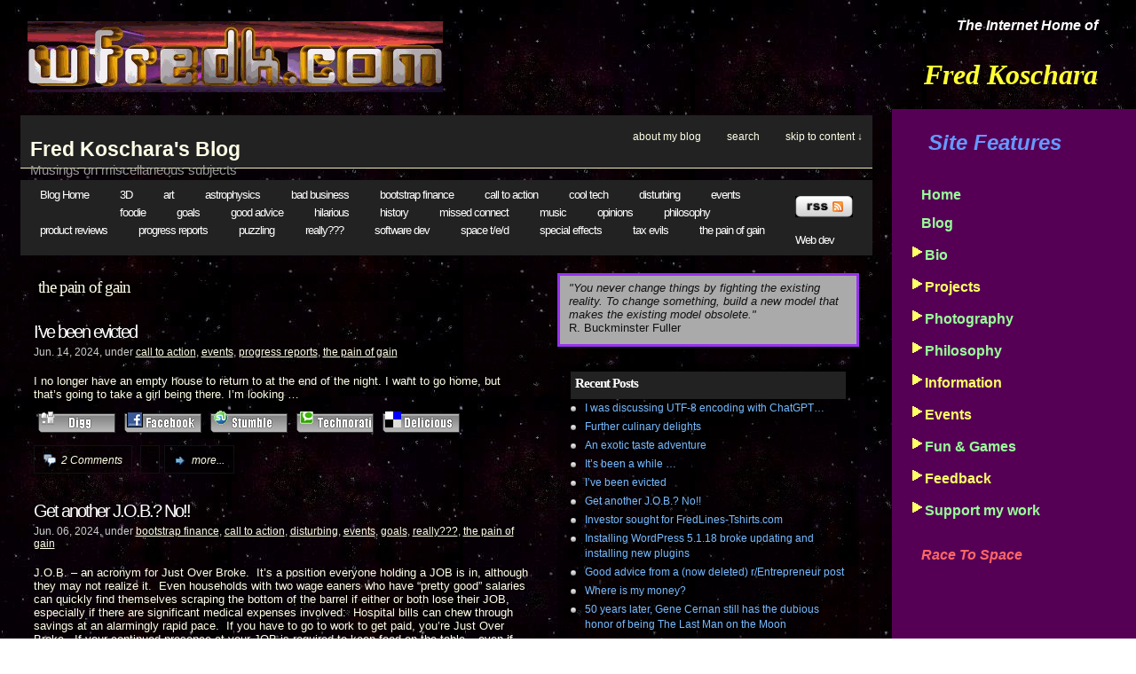

--- FILE ---
content_type: text/html; charset=UTF-8
request_url: http://wfredk.com/blog/category/the-pain-of-gain
body_size: 55766
content:
<!DOCTYPE html>
<html lang="en">
<head>
<!-- This page and its contents are
  -  Copyright © COPYRIGHT_YEARS by Fred Koschara.
  -  All rights reserved.
  -  remotefilename=remotefilename -->
	<meta http-equiv="content-type" content="text/html; charset=UTF-8">
	<meta name="copyright" content="COPYRIGHT_YEARS by Fred Koschara">
	<meta name="author" content="">
	<meta name="resource-type" content="document">
	<meta name="viewport" content="width=device-width, initial-scale=1">
	<meta name="rating" content="General">
	<meta name="distribution" content="Global">
	<meta name="MSSmartTagsPreventParsing" content="true">
	<title>the pain of gain - Fred Koschara&#039;s Blog - wfredk.com</title>
	<meta name="robots" content="all">
	<meta name="revisit-after" content="7 days">
	<base href="http://wfredk.com/">
	<link rel="canonical" href="http://wfredk.com/">
	<link rel="shortcut icon" href="http://wfredk.com/favicon.ico">
	<link href="/style/AddHeader.css" rel="stylesheet">
	<link href="/style/styles.css" rel="stylesheet">
	<script src="/include/addLoadEvent.min.js"></script>
	<script src="/include/jquery-1.7.2.js"></script>
	<script src="/include/AddHeader.js"></script>
	<meta name="generator" content="WordPress 5.1.18" />
	<link type="text/css" href="http://wfredk.com/blog/wp-content/themes/wfredk_theme/style.css" rel="stylesheet" />
	<link rel="alternate" title="Fred Koschara&#039;s Blog RSS Feed" href="http://wfredk.com/blog/feed" type="application/rss+xml" />
	<link rel="pingback" href="http://wfredk.com/blog/xmlrpc.php" />
<link rel='dns-prefetch' href='//s.w.org' />
<link rel="alternate" type="application/rss+xml" title="Fred Koschara&#039;s Blog &raquo; the pain of gain Category Feed" href="http://wfredk.com/blog/category/the-pain-of-gain/feed" />
		<script type="text/javascript">
			window._wpemojiSettings = {"baseUrl":"https:\/\/s.w.org\/images\/core\/emoji\/11.2.0\/72x72\/","ext":".png","svgUrl":"https:\/\/s.w.org\/images\/core\/emoji\/11.2.0\/svg\/","svgExt":".svg","source":{"concatemoji":"http:\/\/wfredk.com\/blog\/wp-includes\/js\/wp-emoji-release.min.js?ver=5.1.18"}};
			!function(e,a,t){var n,r,o,i=a.createElement("canvas"),p=i.getContext&&i.getContext("2d");function s(e,t){var a=String.fromCharCode;p.clearRect(0,0,i.width,i.height),p.fillText(a.apply(this,e),0,0);e=i.toDataURL();return p.clearRect(0,0,i.width,i.height),p.fillText(a.apply(this,t),0,0),e===i.toDataURL()}function c(e){var t=a.createElement("script");t.src=e,t.defer=t.type="text/javascript",a.getElementsByTagName("head")[0].appendChild(t)}for(o=Array("flag","emoji"),t.supports={everything:!0,everythingExceptFlag:!0},r=0;r<o.length;r++)t.supports[o[r]]=function(e){if(!p||!p.fillText)return!1;switch(p.textBaseline="top",p.font="600 32px Arial",e){case"flag":return s([55356,56826,55356,56819],[55356,56826,8203,55356,56819])?!1:!s([55356,57332,56128,56423,56128,56418,56128,56421,56128,56430,56128,56423,56128,56447],[55356,57332,8203,56128,56423,8203,56128,56418,8203,56128,56421,8203,56128,56430,8203,56128,56423,8203,56128,56447]);case"emoji":return!s([55358,56760,9792,65039],[55358,56760,8203,9792,65039])}return!1}(o[r]),t.supports.everything=t.supports.everything&&t.supports[o[r]],"flag"!==o[r]&&(t.supports.everythingExceptFlag=t.supports.everythingExceptFlag&&t.supports[o[r]]);t.supports.everythingExceptFlag=t.supports.everythingExceptFlag&&!t.supports.flag,t.DOMReady=!1,t.readyCallback=function(){t.DOMReady=!0},t.supports.everything||(n=function(){t.readyCallback()},a.addEventListener?(a.addEventListener("DOMContentLoaded",n,!1),e.addEventListener("load",n,!1)):(e.attachEvent("onload",n),a.attachEvent("onreadystatechange",function(){"complete"===a.readyState&&t.readyCallback()})),(n=t.source||{}).concatemoji?c(n.concatemoji):n.wpemoji&&n.twemoji&&(c(n.twemoji),c(n.wpemoji)))}(window,document,window._wpemojiSettings);
		</script>
		<style type="text/css">
img.wp-smiley,
img.emoji {
	display: inline !important;
	border: none !important;
	box-shadow: none !important;
	height: 1em !important;
	width: 1em !important;
	margin: 0 .07em !important;
	vertical-align: -0.1em !important;
	background: none !important;
	padding: 0 !important;
}
</style>
	<link rel='stylesheet' id='wp-block-library-css'  href='http://wfredk.com/blog/wp-includes/css/dist/block-library/style.min.css?ver=5.1.18' type='text/css' media='all' />
<link rel='https://api.w.org/' href='http://wfredk.com/blog/wp-json/' />
<link rel="EditURI" type="application/rsd+xml" title="RSD" href="http://wfredk.com/blog/xmlrpc.php?rsd" />
<link rel="wlwmanifest" type="application/wlwmanifest+xml" href="http://wfredk.com/blog/wp-includes/wlwmanifest.xml" /> 
<meta name="generator" content="WordPress 5.1.18" />
	<script type="text/javascript" src="/include/wfredk_theme.js"></script>
	<!--[if lt IE 8]>
		<link rel="stylesheet" href="http://wfredk.com/blog/wp-content/themes/wfredk_theme/ie.css" type="text/css" />
	<![endif]-->
	<!--[if lt IE 7]>
		<link rel="stylesheet" href="http://wfredk.com/blog/wp-content/themes/wfredk_theme/ie6.css" rel="stylesheet" type="text/css" />
		<script src="http://ie7-js.googlecode.com/svn/version/2.0(beta3)/IE7.js" type="text/javascript"></script>
	<![endif]-->
	<script src="/include/faToCmnu-20170609.js"></script>
	<script>
	// <![CDATA[
		$(function()
		{	var content=document.getElementById("sf_page_contents");
			var toc=document.getElementById("toc");
			if (content && toc)
			{	var ht=content.offsetHeight;
				var th=toc.offsetHeight;
				if (ht>th) toc.style["height"]=ht+"px";
				else if (th>ht) content.style["height"]=th+"px";
			}
		});	// $(function()
	// ]]>
	</script>
	<script src="/include/externalLinks.min.js"></script>
</head>
<body>
<div id="altTitle">
<table id="site_banner" style="width:95%;margin-left:2%" class="embed"><tr>
	<td style="width:468px" class="middle left"><a href="/"><img src="/graphics/animated_468x80.gif" style="margin-top:8px" height="80" width="468" alt="Fred Koschara - My official personal Web page" /></a></td>
	<td class="right">
		<p class="size120 bold italic" style="color:#ffffff;margin-top:8px"><a name="top">The Internet Home of</a></p>
		<h1 class="short italic" style="color:#ffff33">Fred Koschara</h1>
	</td>
</tr></table>
</div>
<table class="embed" style="width:100%"><tr>
	<td id="sf_page_contents" style="vertical-align:top;padding:7px">

<div id="wrapper">

<div id="header">
	<div id="logo">
		<h1><a href="http://wfredk.com/blog">Fred Koschara&#039;s Blog</a></h1>
		<span>Musings on miscellaneous subjects</span>
	</div>
	<div id="topright">
		<ul>
			<li class="page_item page-item-2"><a href="http://wfredk.com/blog/about">About my blog</a></li>
			<li><a href="#searchform">search</a></li>
			<li><a href="#main">skip to content &darr;</a></li>
		</ul>
	</div>
</div><!-- header -->

<div id="catnav">
	<div id="toprss">
		<a href="feed:http://wfredk.com/blog/feed"><img height="24" src="http://wfredk.com/blog/wp-content/themes/wfredk_theme/images/rss-trans.png" alt="Fred Koschara&#039;s Blog" width="65" /></a>
	</div><!-- toprss -->
	<div>
		<div id="catnavhome"><a href="http://wfredk.com/blog">Blog Home</a></div>
		<div id="catnavmenu"><ul id="nav">
	<li class="cat-item cat-item-30"><a href="http://wfredk.com/blog/category/3d" >3D</a>
</li>
	<li class="cat-item cat-item-19"><a href="http://wfredk.com/blog/category/art" >art</a>
</li>
	<li class="cat-item cat-item-3"><a href="http://wfredk.com/blog/category/astrophysics" >astrophysics</a>
</li>
	<li class="cat-item cat-item-27"><a href="http://wfredk.com/blog/category/bad-business" >bad business</a>
</li>
	<li class="cat-item cat-item-12"><a href="http://wfredk.com/blog/category/bootstrap-finance" >bootstrap finance</a>
</li>
	<li class="cat-item cat-item-7"><a href="http://wfredk.com/blog/category/call-to-action" >call to action</a>
</li>
	<li class="cat-item cat-item-31"><a href="http://wfredk.com/blog/category/cool-tech" >cool tech</a>
</li>
	<li class="cat-item cat-item-22"><a href="http://wfredk.com/blog/category/disturbing" >disturbing</a>
</li>
	<li class="cat-item cat-item-21"><a href="http://wfredk.com/blog/category/events" >events</a>
</li>
	<li class="cat-item cat-item-35"><a href="http://wfredk.com/blog/category/foodie" >foodie</a>
</li>
	<li class="cat-item cat-item-9"><a href="http://wfredk.com/blog/category/goals" >goals</a>
</li>
	<li class="cat-item cat-item-34"><a href="http://wfredk.com/blog/category/good-advice" >good advice</a>
</li>
	<li class="cat-item cat-item-33"><a href="http://wfredk.com/blog/category/hilarious" >hilarious</a>
</li>
	<li class="cat-item cat-item-15"><a href="http://wfredk.com/blog/category/history" >history</a>
</li>
	<li class="cat-item cat-item-5"><a href="http://wfredk.com/blog/category/missed-connections" >missed connect</a>
</li>
	<li class="cat-item cat-item-10"><a href="http://wfredk.com/blog/category/music" >music</a>
</li>
	<li class="cat-item cat-item-4"><a href="http://wfredk.com/blog/category/opinions" >opinions</a>
</li>
	<li class="cat-item cat-item-8"><a href="http://wfredk.com/blog/category/philosophy" >philosophy</a>
</li>
	<li class="cat-item cat-item-32"><a href="http://wfredk.com/blog/category/product-reviews" >product reviews</a>
</li>
	<li class="cat-item cat-item-13"><a href="http://wfredk.com/blog/category/progress-reports" >progress reports</a>
</li>
	<li class="cat-item cat-item-17"><a href="http://wfredk.com/blog/category/puzzling" >puzzling</a>
</li>
	<li class="cat-item cat-item-25"><a href="http://wfredk.com/blog/category/really" >really???</a>
</li>
	<li class="cat-item cat-item-28"><a href="http://wfredk.com/blog/category/software-development" >software dev</a>
</li>
	<li class="cat-item cat-item-11"><a href="http://wfredk.com/blog/category/space-ted" title="space travel, exploration and development">space t/e/d</a>
</li>
	<li class="cat-item cat-item-18"><a href="http://wfredk.com/blog/category/special-effects" >special effects</a>
</li>
	<li class="cat-item cat-item-26"><a href="http://wfredk.com/blog/category/tax-evils" >tax evils</a>
</li>
	<li class="cat-item cat-item-6 current-cat"><a href="http://wfredk.com/blog/category/the-pain-of-gain" >the pain of gain</a>
</li>
	<li class="cat-item cat-item-14"><a href="http://wfredk.com/blog/category/web-development" >Web dev</a>
<ul class='children'>
	<li class="cat-item cat-item-16"><a href="http://wfredk.com/blog/category/web-development/bugfix" >bugfix</a>
</li>
</ul>
</li>
		</ul></div>
		<div class="cleared"></div>
	</div>
</div><!-- catnav -->

<div class="cleared"></div>

<div id="main">

<div id="contentwrapper">

	<h2 class="pageTitle">the pain of gain</h2>


	<div class="topPost">
		<h2 class="topTitle">
			<a href="http://wfredk.com/blog/2024061403/ive-been-evicted">I’ve been evicted</a>
		</h2>
		<p class="topMeta">Jun. 14, 2024, under <a href="http://wfredk.com/blog/category/call-to-action" rel="category tag">call to action</a>, <a href="http://wfredk.com/blog/category/events" rel="category tag">events</a>, <a href="http://wfredk.com/blog/category/progress-reports" rel="category tag">progress reports</a>, <a href="http://wfredk.com/blog/category/the-pain-of-gain" rel="category tag">the pain of gain</a></p>
		<div class="topContent">
<p>I no longer have an empty house to return to at the end of the night. I want to go home, but that’s going to take a girl being there. I’m looking …</p>
<div id="spreadx">&nbsp;<a href="http://digg.com/submit?phase=2&url=http://wfredk.com/blog/2024061403/ive-been-evicted" target="_new"><img src="http://wfredk.com/blog/wp-content/plugins/spreadx/images/digg.gif" alt="Digg" border="0" /></a>&nbsp;&nbsp;<a href="http://www.facebook.com/share.php?u=http://wfredk.com/blog/2024061403/ive-been-evicted" target="_new"><img src="http://wfredk.com/blog/wp-content/plugins/spreadx/images/facebook.gif" alt="Facebook" border="0" /></a>&nbsp;&nbsp;<a href="http://www.stumbleupon.com/submit?url=http://wfredk.com/blog/2024061403/ive-been-evicted&title=I%E2%80%99ve+been+evicted" target="_new"><img src="http://wfredk.com/blog/wp-content/plugins/spreadx/images/stumble.gif" alt="StumbleUpon" border="0" /></a>&nbsp;&nbsp;<a href="http://technorati.com/faves?add=http://wfredk.com/blog/2024061403/ive-been-evicted" target="_new"><img src="http://wfredk.com/blog/wp-content/plugins/spreadx/images/technorati.gif" alt="Technorati" border="0" /></a>&nbsp;&nbsp;<a href="http://del.icio.us/post?url=http://wfredk.com/blog/2024061403/ive-been-evicted&title=I%E2%80%99ve+been+evicted" target="_new"><img src="http://wfredk.com/blog/wp-content/plugins/spreadx/images/delicious.gif" alt="Deli.cio.us" border="0" /></a>&nbsp;</div></div>
		<span class="topComments"><a href="http://wfredk.com/blog/2024061403/ive-been-evicted#comments">2 Comments</a></span>
		<span class="topTags"></span>
		<span class="topMore"><a href="http://wfredk.com/blog/2024061403/ive-been-evicted">more...</a></span>
		<div class="cleared"></div>
	</div><!-- topPost --><br/>

	<div class="topPost">
		<h2 class="topTitle">
			<a href="http://wfredk.com/blog/2024060614/get-another-j-o-b-no">Get another J.O.B.? No!!</a>
		</h2>
		<p class="topMeta">Jun. 06, 2024, under <a href="http://wfredk.com/blog/category/bootstrap-finance" rel="category tag">bootstrap finance</a>, <a href="http://wfredk.com/blog/category/call-to-action" rel="category tag">call to action</a>, <a href="http://wfredk.com/blog/category/disturbing" rel="category tag">disturbing</a>, <a href="http://wfredk.com/blog/category/events" rel="category tag">events</a>, <a href="http://wfredk.com/blog/category/goals" rel="category tag">goals</a>, <a href="http://wfredk.com/blog/category/really" rel="category tag">really???</a>, <a href="http://wfredk.com/blog/category/the-pain-of-gain" rel="category tag">the pain of gain</a></p>
		<div class="topContent"><p>J.O.B. &#8211; an acronym for Just Over Broke.&nbsp; It&#8217;s a position everyone holding a JOB is in, although they may not realize it.&nbsp; Even households with two wage eaners who have &#8220;pretty good&#8221; salaries can quickly find themselves scraping the bottom of the barrel if either or both lose their JOB, especially if there are significant medical expenses involved:&nbsp; Hospital bills can chew through savings at an alarmingly rapid pace.&nbsp; If you have to go to work to get paid, you&#8217;re Just Over Broke.&nbsp; If your continued presence at your JOB is required to keep food on the table &#8211; even if it&#8217;s two, or five, years before today&#8217;s wages stop putting food on the table &#8211; you&#8217;re Just Over Broke.</p>
<p>In my youth, I imagined my family would end up in business together as adults, working together to build a common fortune and achieving great things. It was not until years after his death that I learned my father had been sucking his parents finances dry to escape from the poverty I didn&#8217;t realize we were living in as children. Looking back on all of that, it&#8217;s not surprising he put everything he had into a trust to prevent his own children from doing the same thing to him. In doing so, he prevented us from being able to use what should have been our inheritance to reach our full potential.</p>
<p>My grandfather had a fifty acre farm in the middle of Long Island.&nbsp; On summer days he&#8217;d load the truck with vegetables and drive to New York City to sell the goods in the markets there.&nbsp; More than once I&#8217;ve wished I had gone with him and learned how to sell the wares we had to offer, haggling for the best price while ensuring the truck was empty when we went home. Instead, I got that education many years later when I was selling pizza slices and sausages in Kenmore Square for Pizza Pad, making someone else&#8217;s family rich. I&#8217;ve read a lot of books about how to succeed in business, etc., such as &#8220;Think and Grow Rich&#8221; by Napoleon Hill, all of Robert Kiyosaki&#8217;s &#8220;Rich Dad, Poor Dad&#8221; series, and many others. The common theme in all of them is you have to have <em>some</em> money or support in order to become successful. Bill Gates didn&#8217;t start out as a poor college kid with an idea and build Microsoft, he was a trust fund baby whose mother sat on the board of another company with the chairman of IBM. Peter Beck&#8217;s family gave him the support and encouragement he needed to acquire the skills and determination needed to build Rocket Lab, but without Mark Rocket&#8217;s $300,000 investment, the company would have never taken off. Steve Jobs may have started Apple in his parent&#8217;s garage with an investment from his uncle, but that also included encouragement and support of his parents as well. I, on the other hand, have never gotten any financial support for my endeavors, and have actively been discouraged by both family and &#8220;friends&#8221; from trying to build a business of my own every time I tried. Still I persist, knowing that the only way I will be able to truly succeed is through building my own business, filling the needs of my customers.</p>
<p>One time my father asked why I never came looking for help until I&#8217;d gotten into a crisis. I think I said because he would never listen until it <em>was</em> a crisis, but I may have just thought it. Another time, I heard him complain to my mother one evening saying &#8220;how come none of our children have become successful?&#8221; I should have gotten up and said it&#8217;s because he never invested into our success, but I didn&#8217;t say anything. I regret making those mistakes of silence, I think we all would have benefited from the ensuing discussions.</p>
<p>I set out with the intent of trying to save the world from a host of horrors that I saw coming down the pipeline. I found myself trying to do everything alone, by myself, all the time, even though that’s literally impossible: There’s so much more work than one person could possibly do by themselves. This has been compounded by always having to return to an empty house at the end of the day, which led to finding places to stay out later, putting off returning until I was ready to fall over from exhaustion. I don’t have anybody to celebrate with, I don’t have anybody to bounce ideas off of, I don’t have anybody to point out when I’m getting off track, or even help get any of the simple things done, let alone the big ones. Nobody I know understands that:&nbsp; Everybody has their children or companions, or wives, or some group of people around them, giving support, suggestions, encouragement, and advice. I have none of that, yet I am expected to carry on and do everything, by myself, and make it all work. That’s just not possible.&nbsp; At the very least, I need a <a href="/index.php#SomeoneSpecialPara">partner</a> in my life with whom I can work to build the better future I&#8217;ve envisioned.</p>
<p>I really thought on the morning of February 14 that I was going to have a date for my Valentine’s birthday (for the first time in a dozen years) with someone I would have liked to build a relationship. The date got blocked by another woman who had a mad crush on me, and I ended up taking me and myself out for dinner again. That was the last straw: I stopped doing anything productive for almost a month and a half because I&#8217;d gotten too tired of trying to do everything without getting anything more than momentary satisfaction in return. The last paycheck I got paid March’s rent and most of the bills due when it arrived. My cash flow has been negative since, and I started pawning stuff to buy groceries and all. Coincidentally, my car needed its engine thermostat and clutch replaced. Even with the parts on hand to fix it, I didn’t have motivation to do the work &#8211; I had decided I wasn’t going to do anything until I at least had someone to celebrate finishing something before I started again. That continued endlessly to the point where I was wondering if that would be how I spent my last days &#8211; in a frustrated fruitless search for something missing for most of my life.</p>
<p>A couple of months ago I found there are a number of entrepreneur and investor groups in this area I&#8217;d like to go and talk with &#8211; but I need my car to do that. There are a number of odd jobs around I could undertake, but I need my car to do that. I need to go buy groceries and other supplies &#8211; but I need my car to do that. Every time I think of something that I want or need to do, my first thought is I need my car to do that. That led to me being totally focused on trying to get my car back into working order, further frustrated by everything going wrong with the attempt &#8211; by myself, alone, with nothing but the tools and supplies that I already have, no real supporting documentation, and no one to assist me.&nbsp; I did eventually avail the help of a couple of friends, but the shift linkage got reassembled incorrectly and I can&#8217;t use reverse or the top two gears in the transmission.</p>
<p>I went to college at MIT, listening to NAACP ads saying &#8220;give to the American Negro college fund, a mind is a terrible thing to waste.&#8221; What happened? I ran out of money. That started the cycle. When I ran out of money, I went and got a JOB at the behest of my family. I soon found I wasn&#8217;t making enough money to get where I want and need to go. In other words, I ran out of money. I went and got another JOB. As the cycle repeated, I would sometimes be frantically working on something to make more money, hoping to finish before the cash on hand ran out. The money ran out, I went and got another JOB. The cycle repeated. One definition of insanity, attributed to Albert Einstein, is doing the same thing over and again expecting different results. Look at the pattern: I ran out of money. I went and got (another) JOB with the expectation that I wasn&#8217;t going to run out of money again. But I ran out of money and went and got another JOB, again with the expectation that I wouldn&#8217;t run out of money. Getting another JOB with the expectation that I won&#8217;t run out of money again is the pattern of insanity. What I need to do is be able to carry on with one of <em><strong>my</strong> </em>projects to the point where I am <em>making money</em>, rather than <em>earning a wage</em>. Until I can get to where I am hiring people, rather than being hired, I will not be able to stop running out of money.&nbsp; I have known this for <em>years</em>, but all I hear from everyone around me is &#8220;you need to go get another JOB&#8230;&#8221;</p>
<p>It&#8217;s taking the <em>patience of Job</em> to avoid getting another JOB, but I know it&#8217;s what I have to do to move my life ahead. My adamant refusal to go to another JOB &#8220;because that&#8217;s what you&#8217;ve got to do to pay your bills&#8221; has gotten me into extremely dire straits.&nbsp; I&#8217;m not going back to start the cycle of insanity again, this is going to be my last pass through it.&nbsp; I just hope I end up on the right side of the ground when it&#8217;s over.</p>
<p>&#8230;and so when people tell me I have to &#8220;get another J.O.B.&#8221; I &#8220;<em>just say <strong>NO!!</strong></em>&#8220;</p>
<p></p>
<p></p>
<p></p>
<hr>
<p>The back story about the trust:</p>
<p>I have been led to believe my parent&#8217;s farm and any other valuable assets my father had at the time of his death are tied up in a trust that no one in my generation can touch. The upshot of that is I have no inheritance while my brothers get to enjoy the comfort and use of the farm they live on that will be left solely to their children since none of the rest of my siblings (yet) have any of our own. The trust story may or may not be true, but since I have never had the opportunity to read the trust document, I don&#8217;t know how accurate the picture is, or how questions such as distribution of profits from the farm would be handled. I&#8217;ve also never seen my parents&#8217; wills, which people around me have recently been pointing out should have gone through probate. I&#8217;m starting to have serious questions about the legality of everything going on here. There&#8217;s also the matter of the savings account my mother left for me that one of my sisters-in-law slipped up and mentioned one time (her husband immediately hushed her about it) that apparently had over $6000 in it at the time. That amount of money being wrongfully diverted squarely puts it into grand theft, and with more than one person involved, it&#8217;s conspiracy. I&#8217;m starting to wonder how different things will look if I do some investigating, and if I need to hire a lawyer to resolve the issues I&#8217;m wondering about.</p>
<p>As it is, the farm is a static asset, and nothing is being done to enhance its worth. Things like clearing ditches and removing overgrowth to restore arable land maintain the current value as a property but do nothing to increase its valuation as an asset. The only things driving its price up are inflation and competition for the limited resource that land represents, and both of those are offset by increasing taxes and rising prices. Because of COVID and subsequent issues, a million dollars today buys between half and a third of what it did three years ago. If similar events happen in the future, it won&#8217;t be long before the million dollar value of the farm won&#8217;t make it a significant resource: Change <em>always</em> happens, and if you don&#8217;t proactively move things forward, they are going to fall back.</p>
<p>As executor of the trust, I asked my brother to take out a loan using the farm as collateral and invest into my future so we can work together as a team to build our family&#8217;s wealth instead of fighting over who is going to get what, who is going to survive, and how long this death spiral we are now caught in is going to last. I wasn&#8217;t trying to make unreasonable demands or pick a fight, I was respectfully requesting that we join forces and move a common set of goals forward in a timely and effective way. What I got was a flat out denial:&nbsp; &#8220;The farm is paid for, we can&#8217;t afford to jeopardize that.&#8221;</p>
<p>One of my brothers suggested I “get any important papers you might need like your car title, passport, Etc and some essential supplies in a go bag so if you do get evicted you can at least have that with you.” That shows an abject lack of respect for me and my life: I’m now facing the dangerously high probability that I could lose <em>everything I have ever worked for</em> in the very near future. That would be an extremely “not good” outcome. I asked for assistance to avoid that situation, in the best interest of everyone involved, but apparently I&#8217;m the only one who can see it that way.</p>
<p>The idiom &#8220;blood is thicker than water&#8221; implies a person&#8217;s family is more important than their other relationships or needs. There is also a quote that means the opposite: &#8220;The blood of the covenant is thicker than the water of the womb&#8221; &#8211; which means relationships you choose are stronger than the ones you inherit. I don’t know which is the “original” and which is the “extension,” but considering I&#8217;ve already suffered much more at the hands of my family than from everyone else combined, I&#8217;m inclined to agree with the latter.</p>


<p></p>
<div id="spreadx">&nbsp;<a href="http://digg.com/submit?phase=2&url=http://wfredk.com/blog/2024060614/get-another-j-o-b-no" target="_new"><img src="http://wfredk.com/blog/wp-content/plugins/spreadx/images/digg.gif" alt="Digg" border="0" /></a>&nbsp;&nbsp;<a href="http://www.facebook.com/share.php?u=http://wfredk.com/blog/2024060614/get-another-j-o-b-no" target="_new"><img src="http://wfredk.com/blog/wp-content/plugins/spreadx/images/facebook.gif" alt="Facebook" border="0" /></a>&nbsp;&nbsp;<a href="http://www.stumbleupon.com/submit?url=http://wfredk.com/blog/2024060614/get-another-j-o-b-no&title=Get+another+J.O.B.%3F+No%21%21" target="_new"><img src="http://wfredk.com/blog/wp-content/plugins/spreadx/images/stumble.gif" alt="StumbleUpon" border="0" /></a>&nbsp;&nbsp;<a href="http://technorati.com/faves?add=http://wfredk.com/blog/2024060614/get-another-j-o-b-no" target="_new"><img src="http://wfredk.com/blog/wp-content/plugins/spreadx/images/technorati.gif" alt="Technorati" border="0" /></a>&nbsp;&nbsp;<a href="http://del.icio.us/post?url=http://wfredk.com/blog/2024060614/get-another-j-o-b-no&title=Get+another+J.O.B.%3F+No%21%21" target="_new"><img src="http://wfredk.com/blog/wp-content/plugins/spreadx/images/delicious.gif" alt="Deli.cio.us" border="0" /></a>&nbsp;</div></div>
		<span class="topComments"><a href="http://wfredk.com/blog/2024060614/get-another-j-o-b-no#respond">Leave a Comment</a></span>
		<span class="topTags"></span>
		<span class="topMore"><a href="http://wfredk.com/blog/2024060614/get-another-j-o-b-no">more...</a></span>
		<div class="cleared"></div>
	</div><!-- topPost --><br/>

	<div class="topPost">
		<h2 class="topTitle">
			<a href="http://wfredk.com/blog/2013100321/i-didnt-see-it-i-saw-it-go-by">I didn&#8217;t see it, I saw it go by&#8230;</a>
		</h2>
		<p class="topMeta">Oct. 03, 2013, under <a href="http://wfredk.com/blog/category/missed-connections" rel="category tag">missed connect</a>, <a href="http://wfredk.com/blog/category/the-pain-of-gain" rel="category tag">the pain of gain</a></p>
		<div class="topContent"><p>You were there, in the food court, the girl of my dreams.  You showed me what I&#8217;ve spent my life looking for, but the juxtaposition of intervening furniture blocked my sight.  I didn&#8217;t see my dream come true, I saw it go by.  Your eyes, your expressions &#8211; you were asking &#8220;well, are you going to do something about it?&#8221; and I just sat there like a deer in headlights, shocked not by what I&#8217;d seen, but what I&#8217;d missed.  Dumbfounded, I let you walk away without saying a word, not even able to present an outwardly visible reaction.  A few moments after you&#8217;d gone it occurred to me that what I should have asked was &#8220;what did I miss?&#8221; &#8211; but by then it was too late, the window of opportunity had closed.</p>
<p>I tore my heart out with a blunt spoon, threw it on the ground, and jumped up and down on it, repeatedly.</p>
<p>I know I will, but it makes me wonder how I can keep going, knowing I just watched my dream go by instead of living it.  It&#8217;s a terrible knowledge, and I can&#8217;t believe how much it hurts, but the worst part is that there&#8217;s no one but myself to blame.</p>
<p>Even this, too, shall pass, and I will walk away stronger from having survived the pain.  Different, certainly, but also definitely stronger.  Still, going through it, I&#8217;m living in my own personal hell which is just exactly big enough for one soul.  I wonder when and where I will find the way out&#8230;</p>
<div id="spreadx">&nbsp;<a href="http://digg.com/submit?phase=2&url=http://wfredk.com/blog/2013100321/i-didnt-see-it-i-saw-it-go-by" target="_new"><img src="http://wfredk.com/blog/wp-content/plugins/spreadx/images/digg.gif" alt="Digg" border="0" /></a>&nbsp;&nbsp;<a href="http://www.facebook.com/share.php?u=http://wfredk.com/blog/2013100321/i-didnt-see-it-i-saw-it-go-by" target="_new"><img src="http://wfredk.com/blog/wp-content/plugins/spreadx/images/facebook.gif" alt="Facebook" border="0" /></a>&nbsp;&nbsp;<a href="http://www.stumbleupon.com/submit?url=http://wfredk.com/blog/2013100321/i-didnt-see-it-i-saw-it-go-by&title=I+didn%26%238217%3Bt+see+it%2C+I+saw+it+go+by%26%238230%3B" target="_new"><img src="http://wfredk.com/blog/wp-content/plugins/spreadx/images/stumble.gif" alt="StumbleUpon" border="0" /></a>&nbsp;&nbsp;<a href="http://technorati.com/faves?add=http://wfredk.com/blog/2013100321/i-didnt-see-it-i-saw-it-go-by" target="_new"><img src="http://wfredk.com/blog/wp-content/plugins/spreadx/images/technorati.gif" alt="Technorati" border="0" /></a>&nbsp;&nbsp;<a href="http://del.icio.us/post?url=http://wfredk.com/blog/2013100321/i-didnt-see-it-i-saw-it-go-by&title=I+didn%26%238217%3Bt+see+it%2C+I+saw+it+go+by%26%238230%3B" target="_new"><img src="http://wfredk.com/blog/wp-content/plugins/spreadx/images/delicious.gif" alt="Deli.cio.us" border="0" /></a>&nbsp;</div>
</div>
		<span class="topComments"><a href="http://wfredk.com/blog/2013100321/i-didnt-see-it-i-saw-it-go-by#respond">Leave a Comment</a></span>
		<span class="topTags"></span>
		<span class="topMore"><a href="http://wfredk.com/blog/2013100321/i-didnt-see-it-i-saw-it-go-by">more...</a></span>
		<div class="cleared"></div>
	</div><!-- topPost --><br/>

<div id="nextprevious">
	<div class="alignleft"></div>
	<div class="alignright"></div>
	<div class="cleared"></div>
</div>
</div><!-- contentwrapper-->

<div id="sidebars">

<div id="sidebar_full">
<ul>
	<li><div id="welcome">

<p><cite>"You never change things by fighting the existing reality. To change 
something, build a new model that makes the existing model obsolete."</cite>
<br />
R. Buckminster Fuller</p>
</div><!-- welcome -->
</li>
	<li><div class="sidebarbox">
		<h2>Recent Posts</h2>
		<ul>
	<li><a href='http://wfredk.com/blog/2025110704/i-was-discussing-utf-8-encoding-with-chatgpt'>I was discussing UTF-8 encoding with ChatGPT&#8230;</a></li>
	<li><a href='http://wfredk.com/blog/2025102104/further-culinary-delights'>Further culinary delights</a></li>
	<li><a href='http://wfredk.com/blog/2025092523/an-exotic-taste-adventure'>An exotic taste adventure</a></li>
	<li><a href='http://wfredk.com/blog/2025090915/its-been-a-while'>It&#8217;s been a while &#8230;</a></li>
	<li><a href='http://wfredk.com/blog/2024061403/ive-been-evicted'>I’ve been evicted</a></li>
	<li><a href='http://wfredk.com/blog/2024060614/get-another-j-o-b-no'>Get another J.O.B.? No!!</a></li>
	<li><a href='http://wfredk.com/blog/2024060513/investor-sought-for-fredlines-tshirts-com'>Investor sought for FredLines-Tshirts.com</a></li>
	<li><a href='http://wfredk.com/blog/2024060513/installing-wordpress-5-1-18-broke-updating-and-installing-new-plugins'>Installing WordPress 5.1.18 broke updating and installing new plugins</a></li>
	<li><a href='http://wfredk.com/blog/2023072722/good-advice-from-a-now-deleted-r-entrepreneur-post'>Good advice from a (now deleted) r/Entrepreneur post</a></li>
	<li><a href='http://wfredk.com/blog/2023072721/where-is-my-money'>Where is my money?</a></li>
	<li><a href='http://wfredk.com/blog/2022121405/50-years-later-gene-cernan-still-has-the-dubious-honor-of-being-the-last-man-on-the-moon'>50 years later, Gene Cernan still has the dubious honor of being The Last Man on the Moon</a></li>
	<li><a href='http://wfredk.com/blog/2022102623/happy-18th-photobyfred-com'>Happy 18th, PhotoByFred.com !!</a></li>
	<li><a href='http://wfredk.com/blog/2022102213/i-stumbled-again-but-im-still-up-and-running'>I stumbled again, but I&#8217;m still up and running !!</a></li>
	<li><a href='http://wfredk.com/blog/2022101315/so-what-is-space-t-e-d-anyway'>So what is space t/e/d, anyway?</a></li>
	<li><a href='http://wfredk.com/blog/2022101314/condos-for-sale-at-l5'>Condos for sale at L5</a></li>
		</ul>
	</div></li>
	<li><div class="sidebarbox">
		<h2>Browse by tags</h2>
<a href="http://wfredk.com/blog/tag/racetospace" class="tag-cloud-link tag-link-23 tag-link-position-1" style="font-size: 8pt;" aria-label="#RaceToSpace (1 item)">#RaceToSpace</a>
<a href="http://wfredk.com/blog/tag/spacepowernow" class="tag-cloud-link tag-link-24 tag-link-position-2" style="font-size: 8pt;" aria-label="#SpacePowerNow (1 item)">#SpacePowerNow</a>
<a href="http://wfredk.com/blog/tag/puzzling" class="tag-cloud-link tag-link-20 tag-link-position-3" style="font-size: 8pt;" aria-label="puzzling (1 item)">puzzling</a>	</div></li>
</ul>
</div><!-- sidebar_full -->

<div id="sidebar_left">
<ul>
	<li><div class="sidebarbox">
		<h2>Categories</h2>
		<ul>
	<li class="cat-item cat-item-30"><a href="http://wfredk.com/blog/category/3d" >3D</a>
</li>
	<li class="cat-item cat-item-19"><a href="http://wfredk.com/blog/category/art" >art</a>
</li>
	<li class="cat-item cat-item-3"><a href="http://wfredk.com/blog/category/astrophysics" >astrophysics</a>
</li>
	<li class="cat-item cat-item-27"><a href="http://wfredk.com/blog/category/bad-business" >bad business</a>
</li>
	<li class="cat-item cat-item-12"><a href="http://wfredk.com/blog/category/bootstrap-finance" >bootstrap finance</a>
</li>
	<li class="cat-item cat-item-7"><a href="http://wfredk.com/blog/category/call-to-action" >call to action</a>
</li>
	<li class="cat-item cat-item-31"><a href="http://wfredk.com/blog/category/cool-tech" >cool tech</a>
</li>
	<li class="cat-item cat-item-22"><a href="http://wfredk.com/blog/category/disturbing" >disturbing</a>
</li>
	<li class="cat-item cat-item-21"><a href="http://wfredk.com/blog/category/events" >events</a>
</li>
	<li class="cat-item cat-item-35"><a href="http://wfredk.com/blog/category/foodie" >foodie</a>
</li>
	<li class="cat-item cat-item-9"><a href="http://wfredk.com/blog/category/goals" >goals</a>
</li>
	<li class="cat-item cat-item-34"><a href="http://wfredk.com/blog/category/good-advice" >good advice</a>
</li>
	<li class="cat-item cat-item-33"><a href="http://wfredk.com/blog/category/hilarious" >hilarious</a>
</li>
	<li class="cat-item cat-item-15"><a href="http://wfredk.com/blog/category/history" >history</a>
</li>
	<li class="cat-item cat-item-5"><a href="http://wfredk.com/blog/category/missed-connections" >missed connect</a>
</li>
	<li class="cat-item cat-item-10"><a href="http://wfredk.com/blog/category/music" >music</a>
</li>
	<li class="cat-item cat-item-4"><a href="http://wfredk.com/blog/category/opinions" >opinions</a>
</li>
	<li class="cat-item cat-item-8"><a href="http://wfredk.com/blog/category/philosophy" >philosophy</a>
</li>
	<li class="cat-item cat-item-32"><a href="http://wfredk.com/blog/category/product-reviews" >product reviews</a>
</li>
	<li class="cat-item cat-item-13"><a href="http://wfredk.com/blog/category/progress-reports" >progress reports</a>
</li>
	<li class="cat-item cat-item-17"><a href="http://wfredk.com/blog/category/puzzling" >puzzling</a>
</li>
	<li class="cat-item cat-item-25"><a href="http://wfredk.com/blog/category/really" >really???</a>
</li>
	<li class="cat-item cat-item-28"><a href="http://wfredk.com/blog/category/software-development" >software dev</a>
</li>
	<li class="cat-item cat-item-11"><a href="http://wfredk.com/blog/category/space-ted" title="space travel, exploration and development">space t/e/d</a>
</li>
	<li class="cat-item cat-item-18"><a href="http://wfredk.com/blog/category/special-effects" >special effects</a>
</li>
	<li class="cat-item cat-item-26"><a href="http://wfredk.com/blog/category/tax-evils" >tax evils</a>
</li>
	<li class="cat-item cat-item-6 current-cat"><a href="http://wfredk.com/blog/category/the-pain-of-gain" >the pain of gain</a>
</li>
	<li class="cat-item cat-item-14"><a href="http://wfredk.com/blog/category/web-development" >Web dev</a>
<ul class='children'>
	<li class="cat-item cat-item-16"><a href="http://wfredk.com/blog/category/web-development/bugfix" >bugfix</a>
</li>
</ul>
</li>
		</ul>
	</div></li>
</ul>
</div><!-- sidebar_left -->

<div id="sidebar_right">
<ul>
	<li><div class="sidebarbox">
		<h2>Archives</h2>
		<p>All entries, chronologically...</p>
		<ul>
	<li><a href='http://wfredk.com/blog/2025/11'>November 2025</a></li>
	<li><a href='http://wfredk.com/blog/2025/10'>October 2025</a></li>
	<li><a href='http://wfredk.com/blog/2025/09'>September 2025</a></li>
	<li><a href='http://wfredk.com/blog/2024/06'>June 2024</a></li>
	<li><a href='http://wfredk.com/blog/2023/07'>July 2023</a></li>
	<li><a href='http://wfredk.com/blog/2022/12'>December 2022</a></li>
	<li><a href='http://wfredk.com/blog/2022/10'>October 2022</a></li>
	<li><a href='http://wfredk.com/blog/2020/08'>August 2020</a></li>
	<li><a href='http://wfredk.com/blog/2019/01'>January 2019</a></li>
	<li><a href='http://wfredk.com/blog/2018/12'>December 2018</a></li>
	<li><a href='http://wfredk.com/blog/2018/11'>November 2018</a></li>
	<li><a href='http://wfredk.com/blog/2018/09'>September 2018</a></li>
		</ul>
	</div></li>
</ul>
</div><!-- sidebar_right -->

<div class="cleared"></div>

<div id="sidebar_links">
<ul>
	<li><div class="sidebarbox">
		<h2>Suggested Links</h2>
		<ul>
<li><a href="https://L5Condo.com" title="Reserve your condo in the L5 colonies today, before the down payment goes up!" target="_blank">L5 Condos for sale</a></li>
<li><a href="http://LimitedEditionPhoto.com" title="Investment quality fine art photographic prints" target="_blank">Limited Edition Photo</a></li>
<li><a href="https://RaceToSpaceProject.com" rel="me" title="A novel approach to popularizing the only long-term solution for the looming end-of-oil crisis" target="_blank">Race To Space project</a></li>
<li><a href="http://SpacePowerNow.org" title="We&#8217;re going to run out of oil &#8211; help fix it, for humanity&#8217;s sake!" target="_blank">Space Power Now !!</a></li>
<li><a href="http://L5Development.com" title="A privately funded, for-profit space travel, exploration and development program" target="_blank">The L5 Development Group</a></li>
<li><a href="http://TheSkyIsWhite.org/" rel="me" title="physics and philosophy behind, about and derived from the concept of an open infinite universe" target="_blank">The Sky Is White</a></li>
<li><a href="http://UseMyMiddleName.org" title="End the tyrrany of &#8216;first name, middle initial&#8217; so everyone can be known by their true and proper name" target="_blank">Use My Middle Name</a></li>
		</ul>
	</div></li>
</ul>
</div><!-- sidebar_links -->

<div id="sidebar_under">
<ul>
	<li><div class="sidebarbox">
		<h3>Looking for something?</h3>
		<p>Use the form below to search my blog:</p>
<form method="get" id="searchform" action="http://wfredk.com/blog/">
<fieldset>
	<input type="text" value="Search keywords" name="s" id="searchbox" onfocus="this.value=''"/>
	<input type="submit" class="submitbutton" value="Find it" />
</fieldset>
</form>
		<p>Can't find it?  Comment on a post or contact me so I can fix it!</p>
	</div></li>
	<li id="wp_meta_sidebar"><div class="sidebarbox">
		<h3>Meta</h3>
		<ul>
			<li><a href="http://wfredk.com/blog/wp-login.php">Log in</a></li>
			<li><a href="http://validator.w3.org/check/referer" title="This page validates as XHTML 1.0 Transitional">Valid <abbr title="eXtensible HyperText Markup Language">XHTML</abbr></a></li>
		</ul>
	</div></li>
</ul>
</div><!-- sidebar_under -->

</div><!-- sidebars -->
<div class="cleared"></div>

</div><!-- main -->

<div id="footer">
<div id="footerleft">
<p>
	Powered by <a href="http://www.wordpress.org/">WordPress</a>
	&nbsp;&nbsp;&nbsp;&nbsp;
	"wfredk" theme by <a href="http://wfredk.com/">Fred Koschara</a>
	&nbsp;&nbsp;&nbsp;&nbsp;
	<a href="#main">Back to top &uarr;</a>
</p>
</div>

<div id="footerright">
<a href="http://wordpress.org" title="WordPress platform" ><img width="34" src="http://wfredk.com/blog/wp-content/themes/wfredk_theme/images/wpfooter-trans.png" height="34" alt="WordPress" /></a>
</div>

<div class="cleared"></div>
<script type='text/javascript' src='http://wfredk.com/blog/wp-includes/js/wp-embed.min.js?ver=5.1.18'></script>
</div><!-- footer -->

</div><!-- wrapper -->
	</td>
<td class="tocBackground" id="toc">
<table style="width:100%;padding:7px;border:0"><tr>
<td class="tocMenu" id="floatMenu">
<table style="border:0;padding:0;width:100%"><tr>
	<td class="toctitle">Site&nbsp;Features</td>
</tr></table>

<ul class="tocMenu" style="padding:0;margin-top:0" id="my_nav">
    <li style="margin-top:14px"><a href="/" class="tocLink tocLevel1">Home</a></li>
    <li style="margin-top:14px"><a href="/blog/" class="tocLink tocLevel1" title="My self-hosted WordPress blog, updated intermittently">Blog</a></li>
    <li style="margin-top:14px"><a href="/bio/index.php" class="tocLink tocLevel1" title="Biographical information about me">Bio</a>
        <ul class="tocMenu">
            <li style="margin-top:10px"><a href="/bio/currentProjects.php" class="tocLink tocLevel3" title="My current projects">Current&nbsp;Projects</a></li>
            <li style="margin-top:10px"><a href="/bio/resume.php" class="tocLink tocLevel3" title="My current resume (CV)">Resume</a></li>
            <li style="margin-top:10px"><a href="/bio/autobiography.php" class="tocLink tocLevel3" title="My brief autobiography">Autobiography</a></li>
            <li style="margin-top:10px"><a href="/bio/hobbies.php" class="tocLink tocLevel3" title="A brief description of some of my hobbies">Hobbies</a></li>
            <li style="margin-top:10px"><a href="/bio/ID.php" class="tocLink tocLevel3">ID</a></li>
            <li style="margin-top:10px"><a href="https://www.linkedin.com/in/fredkoschara" rel="external" class="tocLink tocLevel3" title="My profile on LinkedIn">LinkedIn</a><br />
                <span class="tocDetail tocLevel3">My&nbsp;profile&nbsp;on&nbsp;LinkedIn</span></li>
        </ul></li>
    <li style="margin-top:14px"><span class="notLink tocLevel1">Projects</span>
        <ul class="tocMenu">
            <li style="margin-top:10px"><a href="http://FredKoscharaEnterprises.com" rel="external" class="tocLink tocLevel3" title="Enterprises undertaken in my quest to make money in the process of moving off-planet">Fred&nbsp;Koschara&nbsp;Enterprises</a></li>
            <li style="margin-top:10px"><a href="http://L5Development.com" rel="external" class="tocLink tocLevel3" title="A for-profit private enterprise space exploration and development program">L5&nbsp;Development&nbsp;Group</a></li>
            <li style="margin-top:10px"><a href="http://FKEinternet.com" rel="external" class="tocLink tocLevel3" title="Hosting company for space-related business">FKE&nbsp;Internet</a><br />
                <span class="tocDetail tocLevel3"><small>Hosting&nbsp;space&nbsp;related&nbsp;businesses</small></span></li>
            <li style="margin-top:10px"><a href="http://L5Software.com" rel="external" class="tocLink tocLevel3" title="'Out of this world' sites and software">L5&nbsp;Software&nbsp;Development</a></li>
            <li style="margin-top:10px"><a href="http://FredLines-TShirts.com" rel="external" class="tocLink tocLevel3" title="T-shirts for the thinking mind">FredLines&trade;&nbsp;T-Shirts</a></li>
            <li style="margin-top:10px"><span class="notLink tocLevel3">Science</span></li>
            <li style="margin-top:10px"><span class="notLink tocLevel3">Technology</span></li>
            <li style="margin-top:10px"><span class="notLink tocLevel3">Writing</span></li>
        </ul></li>
    <li style="margin-top:14px"><a href="/photos/index.php" class="tocLink tocLevel1">Photography</a>
        <ul class="tocMenu">
            <li style="margin-top:10px"><a href="http://PhotoByFred.com" rel="external" class="tocLink tocLevel3" title="Your Daily Dose of Art!">Photo&nbsp;By&nbsp;Fred</a><br />
                <span class="tocDetail tocLevel3">"Your&nbsp;daily&nbsp;dose&nbsp;of&nbsp;art..."</span><br />
                <span class="tocDetail tocLevel3">7757&nbsp;daily&nbsp;photos,&nbsp;and&nbsp;counting</span></li>
            <li style="margin-top:10px"><a href="http://LimitedEditionPhoto.com" rel="external" class="tocLink tocLevel3" title="Investment Quality Fine Art Prints">Limited&nbsp;Edition&nbsp;Photo</a><br />
                <span class="tocDetail tocLevel3">"Investment&nbsp;quality&nbsp;fine&nbsp;art&nbsp;prints"</span></li>
            <li style="margin-top:10px"><a href="/photos/2014_Daggers_Public_Transit_Release" class="tocLink tocLevel3"><span class="undln">Public&nbsp;Transit</span>&nbsp;Video&nbsp;Release</a></li>
            <li style="margin-top:10px"><span class="notLink tocLevel3">GCS&nbsp;'73&nbsp;Reunions</span>
                <ul class="tocMenu">
                    <li style="margin-top:6px"><a href="/photos/2018_GCS_Reunion" class="tocLink tocLevel5">August&nbsp;11,&nbsp;2018</a></li>
                    <li style="margin-top:6px"><a href="/photos/2013_GCS_Reunion" class="tocLink tocLevel5">July&nbsp;12-13,&nbsp;2013</a></li>
                    <li style="margin-top:6px"><a href="/photos/2003_GCS_Reunion" class="tocLink tocLevel5">July&nbsp;23-24,&nbsp;2003</a></li>
                </ul></li>
            <li style="margin-top:10px"><a href="/photos/2007_Lilac_Festival/index.php" class="tocLink tocLevel3">2007&nbsp;Lilac&nbsp;Festival,&nbsp;Rochester</a></li>
            <li style="margin-top:10px"><a href="/photos/My2004Apt/index.php" class="tocLink tocLevel3">My&nbsp;2004&nbsp;Apartment</a></li>
            <li style="margin-top:10px"><a href="/photos/cambridgeside062003/index.php" class="tocLink tocLevel3">June&nbsp;2003&nbsp;Borders&nbsp;exhibit</a></li>
            <li style="margin-top:10px"><a href="/photos/wfkphoto/index.php" class="tocLink tocLevel3">My&nbsp;First&nbsp;Online&nbsp;Photo&nbsp;Album</a></li>
        </ul></li>
    <li style="margin-top:14px"><a href="/philosophy/index.php" class="tocLink tocLevel1">Philosophy</a>
        <ul class="tocMenu">
            <li style="margin-top:10px"><a href="/philosophy/MarchForth.php" class="tocLink tocLevel3" title="My affirmations">March&nbsp;Forth</a></li>
            <li style="margin-top:10px"><a href="/philosophy/ChoiceOfPaths.php" class="tocLink tocLevel3">A&nbsp;Choice&nbsp;of&nbsp;Paths</a></li>
            <li style="margin-top:10px"><a href="/philosophy/ThereIsAPlace.php" class="tocLink tocLevel3">There&nbsp;Is&nbsp;A&nbsp;Place...</a></li>
            <li style="margin-top:10px"><a href="/philosophy/TheDarkSide.php" class="tocLink tocLevel3">The&nbsp;Dark&nbsp;Side</a></li>
            <li style="margin-top:10px"><a href="/philosophy/index.php#taxes" class="tocLink tocLevel3">Taxes</a></li>
            <li style="margin-top:10px"><span class="notLink tocLevel3">Individual&nbsp;Responsibility</span></li>
        </ul></li>
    <li style="margin-top:14px"><span class="notLink tocLevel1">Information</span>
        <ul class="tocMenu">
            <li style="margin-top:10px"><a href="/info/links.php" class="tocLink tocLevel3">Links</a></li>
            <li style="margin-top:10px"><a href="/info/avg-secure-search-is-malware.php" class="tocLink tocLevel3">AVG&nbsp;"Secure&nbsp;Search"&nbsp;Is&nbsp;Malware</a></li>
            <li style="margin-top:10px"><span class="notLink tocLevel3">Other&nbsp;Useful&nbsp;Articles</span>
                <ul class="tocMenu">
                    <li style="margin-top:6px"><a href="/info/NetNews.php" class="tocLink tocLevel5">Newsgroups</a></li>
                </ul></li>
        </ul></li>
    <li style="margin-top:14px"><span class="notLink tocLevel1">Events</span>
        <ul class="tocMenu">
            <li style="margin-top:10px"><a href="/photos/cambridgeside062003/invite.php" class="tocLink tocLevel3">Photo&nbsp;opening,&nbsp;6/8/03</a></li>
        </ul></li>
    <li style="margin-top:14px"><a href="/fun" class="tocLink tocLevel1">Fun&nbsp;&amp;&nbsp;Games</a>
        <ul class="tocMenu">
            <li style="margin-top:10px"><a href="/fun/fortunecookie.php" class="tocLink tocLevel3">Fortune&nbsp;Cookie</a></li>
            <li style="margin-top:10px"><a href="/fun/playlists" class="tocLink tocLevel3">Playlists</a>
                <ul class="tocMenu">
                    <li style="margin-top:6px"><a href="/fun/playlists/20181222.php" class="tocLink tocLevel5">December&nbsp;22&nbsp;2018</a></li>
                    <li style="margin-top:6px"><a href="/fun/playlists/20180915.php" class="tocLink tocLevel5">September&nbsp;15&nbsp;2018</a></li>
                    <li style="margin-top:6px"><a href="/fun/playlists/20180831.php" class="tocLink tocLevel5">August&nbsp;31&nbsp;2018</a></li>
                    <li style="margin-top:6px"><a href="/fun/playlists/20180424.Rush.php" class="tocLink tocLevel5">April&nbsp;24&nbsp;2018</a></li>
                    <li style="margin-top:6px"><a href="/fun/playlists/20171010.php" class="tocLink tocLevel5">October&nbsp;10&nbsp;2017</a></li>
                    <li style="margin-top:6px"><a href="/fun/playlists/20170618.php" class="tocLink tocLevel5">June&nbsp;18&nbsp;2017</a></li>
                    <li style="margin-top:6px"><a href="/fun/playlists/20170124.php" class="tocLink tocLevel5">January&nbsp;24&nbsp;2017</a></li>
                    <li style="margin-top:6px"><a href="/fun/playlists/20151108.php" class="tocLink tocLevel5">November&nbsp;8&nbsp;2015</a></li>
                    <li style="margin-top:6px"><a href="/fun/playlists/20071117.SinnersUnite.php" class="tocLink tocLevel5">November&nbsp;17&nbsp;2007</a></li>
                </ul></li>
            <li style="margin-top:10px"><a href="/fun/games" class="tocLink tocLevel3">Games</a></li>
            <li style="margin-top:10px"><span class="notLink tocLevel3">Parties</span>
                <ul class="tocMenu">
                    <li style="margin-top:6px"><a href="/fun/parties/htcspike2017.php" class="tocLink tocLevel5">Happy&nbsp;the&nbsp;Clown&nbsp;Spike&nbsp;Memorial</a><br />
                        <span class="tocDetail tocLevel5">Sat.&nbsp;Nov.&nbsp;25,&nbsp;2017</span></li>
                </ul></li>
            <li style="margin-top:10px"><span class="notLink tocLevel3">Jokes</span></li>
            <li style="margin-top:10px"><a href="/info/standarddisclaimer.php" class="tocLink tocLevel3">Standard&nbsp;Disclaimer</a></li>
        </ul></li>
    <li style="margin-top:14px"><span class="notLink tocLevel1">Feedback</span>
        <ul class="tocMenu">
            <li style="margin-top:10px"><a href="/feedback/guestbook.php" class="tocLink tocLevel3">My&nbsp;Guestbook</a></li>
            <li style="margin-top:10px"><a href="/feedback/index.php" class="tocLink tocLevel3">Contact&nbsp;Info</a></li>
            <li style="margin-top:10px"><a href="/feedback/suggestion.php" class="tocLink tocLevel3">Suggestion&nbsp;Box</a></li>
            <li style="margin-top:10px"><a href="/feedback/govtForm.php" class="tocLink tocLevel3">Government&nbsp;Contact&nbsp;Form</a></li>
        </ul></li>
    <li style="margin-top:14px"><a href="/donate.php" class="tocLink tocLevel1">Support&nbsp;my&nbsp;work</a>
        <ul class="tocMenu">
            <li style="margin-top:10px"><a href="https://SpacePowerNow.org" rel="external" class="tocLink tocLevel3" title="For humanity's survival!">SpacePowerNow.org</a><br />
                <span class="tocDetail tocLevel3">For&nbsp;humanity's&nbsp;survival!</span></li>
            <li style="margin-top:10px"><a href="https://www.gofundme.com/race-to-space" rel="external" class="tocLink tocLevel3" title="Help get my book written">Race&nbsp;To&nbsp;Space</a><br />
                <span class="tocDetail tocLevel3">Help&nbsp;get&nbsp;my&nbsp;book&nbsp;written</span></li>
            <li style="margin-top:10px"><a href="https://www.amazon.com/gp/registry/wishlist/I09W8MA0P802/ref=nav_wishlist_lists_1?sort=universal-title" rel="external" class="tocLink tocLevel3">My&nbsp;Amazon&nbsp;Wish&nbsp;List</a></li>
            <li style="margin-top:10px"><a href="https://www.paypal.me/wfredk" rel="external" class="tocLink tocLevel3">PayPal.me</a></li>
        </ul></li>
    <li style="margin-top:14px"><a href="https://RaceToSpaceProject.com" rel="external" class="tocLink tocLevel1" title="Someone will win the prize..."><br/><span class="RqdColor"><i><b>Race&nbsp;To&nbsp;Space</b></i></span></a></li>
</ul></td></tr></table></td>
</tr></table>
</body></html>


--- FILE ---
content_type: text/css
request_url: http://wfredk.com/style/AddHeader.css
body_size: 3657
content:
/* remotefilename=/web/css/AddHeader.css
 *
 *	Copyright © 2025 by FKE Internet.  All rights reserved.
 *
 *	$Id: /web/css/AddHeader.css,v $
 */
/**
*	CSS rulesets used directly by the AddHeader() code
*
*	Author:			Fred Koschara
*	Creation Date:	July sixteenth, 2025
*	Last Modified:	November 18, 2025 @ 2:33 pm
*
*	Revision History:
*	   Date		  by		Description
*	2025/11/18	wfredk	move standard link rulesets from tocMenu.css
*	2025/11/18	wfredk	don't force no border in system-wide reset (!!)
*	2025/11/18	wfredk	don't make system-wide reset background transparent (!!)
*	2025/11/18	wfredk	add .noWrap ruleset
*	2025/11/06	wfredk	add system-wide reset to fix browser CSS breakage
*	2025/08/30	wfredk	add emailSendUrl aliases for honeypot rulesets
*	2025/08/10	wfredk	add .honeypotLabel ruleset
*	2025/08/01	wfredk	add .parentCenter ruleset
*	2025/07/29	wfredk	add rulesets from existing code:
*							.bold, .bottom, .center, .dblspace, .half, .italic,
*							.justify, .left, .middle, .monospace, .noDisplay,
*							.right, .seeThru, .top, .trpspace, .undln
*	2025/07/29	wfredk	make honeypot transparent, size important, label hidden
*	2025/07/23	wfredk	enforce box-sizing:border-box and overflow-x:hidden
*	2025/07/18	wfredk	add .glueUp (for orthogonality), .honeypot rulesets
*	2025/07/16	wfredk	original development, extracted from AddHeader.php
*/

*,
*::before,
*::after
{	box-sizing:border-box !important;	/* ensure idiot browsers behave */
}

html,
body
{	margin:0;					/* ensure idiot browsers behave */
	padding:0;
	width:100%;
	overflow-x:hidden;
}

button, input, select, textarea	/* system reset: stop browser CSS breakage */
{/*	background:transparent; *?	why TF would we want transparent backgrounds? */
/*	border:0; *?				why TF would we force no borders? */
	color:inherit;
	font:inherit;
}

.half
{	width:50%;
}

/* honeypot, to be deprecated when $_SESSION['honeypotName'] is implemented */
.honeypot,
.emailSendUrl
{	border-color:transparent !important;
	border:0 !important;
	color:transparent !important;
	height:1px !important;
	opacity:0.0 !important;
	width:1px !important;
}
.honeypot label, .honeypotLabel,
.emailSendUrl label, .emailSendUrlLabel
{	display:none !important;
}

/* horizontal alignment */
.parentCenter
{	display:flex;
	justify-content:center;
}
.center
{	text-align:center;
}
.justify
{	text-align:justify;
}
.left
{	text-align:left;
}
.right
{	text-align:right;
}

/* horizontal arrangement */
.clearing
{	clear:both;
}
.floatLeft
{	float:left;
}
.floatRight
{	float:right;
}

/* vertical alignment */
.bottom
{	vertical-align:bottom;
}
.middle
{	vertical-align:middle;
}
.top
{	vertical-align:top;
}

/* vertical spacing */
.dblspace
{	margin-top:1em;
}
.glueDown
{	margin-bottom:0;
}
.glueUp
{	margin-top:0;
}
.trpspace
{	margin-top:2em;
}

/* display controls */
.noDisplay
{	display:none;
}
.noWrap
{	white-space:nowrap;
}
.seeThru
{	background:none;
}
.visibilityHidden
{	visibility:hidden;
}

/* text appearance */
.bold
{	font-weight:bold;
}
.italic
{	font-style:italic;
}
.monospace
{	font-family:monospace;
}
.undln
{	text-decoration:underline;
}

/* default link appearance */
:link
{	color:#99f;
	text-decoration:none;
}
:visited
{	color:#f6f;
	text-decoration:none;
}
a:focus,
a:active
{	outline:0;
}
a:active
{	color:white;
	text-decoration:none;
}
:link:hover,
:visited:hover
{	color:red;
	text-decoration:underline;
}
:link:hover.toclink
{	color:#99f;
	text-decoration:underline;
}

/* EOF: AddHeader.css */


--- FILE ---
content_type: text/css
request_url: http://wfredk.com/style/styles.css
body_size: 14919
content:
/* REMOTEFILENAME=/style/styles.css
 *
 *	Copyright © 2011-2025 by Fred Koschara.  All rights reserved.
 *
 *	$Id: /style/styles.css,v $
 */
/**
*	Main stylesheet for the site
*
*	Author:			Fred Koschara
*	Last Modified:	August 20, 2025 @ 11:21 am
*
*	Revision History:
*	   Date		  by		Description
*	2025/08/20	wfredk	remove non-standard "zoom" property (IE6 bugfix)
*	2025/08/20	wfredk	change file to UTF-8 encoding
*	2018/11/07	wfredk	add strike ruleset
*	2017/11/17	wfredk	home page slideshow rulesets moved to rootIndex.css
*	2017/11/17	wfredk	add div.padded to table.padded
*	2017/11/11	wfredk	add and modify rulesets for home page CSP3 compliance
*	2017/11/11	wfredk	fix z-index of lightbox, spinner, dialog box
*	2017/11/09	wfredk	add discless, td.<size> rulesets
*	2017/11/08	wfredk	update resume background image
*	2017/10/17	wfredk	add more rulesets nominally for resume CSP3 complaince
*	2017/09/26	wfredk	add <p> right margin hack b/c of menu overflow
*	2017/09/25	wfredk	order attributes alphabetically within rulesets
*	2017/09/25	wfredk	add rulesets for CSP3, current practice
*	2014/11/12	wfredk	Javascript display of "Someone Special"
*	2014/08/28	wfredk	add embed, size110, size150 rulesets
*	2014/08/24	wfredk	add glueDown, trpspace rulesets
*	2014/08/24	wfredk	add overlay, lightbox rulesets
*	2014/08/05	wfredk	add dblspace, italic rulesets
*	2014/07/15	wfredk	rename #nav rulesets - WordPress conflict
*	2014/07/10	wfredk	jQuery slide show for portraits
*	2013/08/09	wfredk	add bold, size120, size90
*	2011/08/16	wfredk	add listTable
*	2011/08/12	wfredk	add dispText
*	2011/07/02	wfredk	alternating odd number menu levels
*	2011/05/31	wfredk	add several styles, separate styles for body, td
*	2010/04/16	wfredk	class names are CASE SENSITIVE in Firefox
*	2010/04/15	wfredk	add several styles
*		|						|
*	2010/04/13	wfredk	add several styles, file documentation
*/
*
{	font-family:Verdana, Arial, Helvetica, sans-serif;
}
body
{	background:url('/graphics/l5-back.jpg');
	color:#eeeebb;
	font-size:10pt;
	font-weight:normal;
}
p
{	background:none;
	font-size:10pt;
	font-weight:normal;
	margin-right:3px;
}
td
{	background:none;
	color:#eeeebb;
	font-size:10pt;
	font-weight:normal;
}
td, th
{	padding:2px 5px;
}

.menuHack
{	padding-right:14px;
}

form
{	display:inline;	/* required to make InternetExploiter work right */
}
img, fieldset
{	border:0;
	margin:0;
	padding:0;
}

input.numeric
{	text-align:right;
}
input.readonly
{	color:#6d6d6d;
	background-color:#dfdfdf;
}
input.rightButton
{	background-color:#074723;
	color:Gold;
	font-weight:600;
/*	height:30px; */
}
input.wrongButton
{	background-color:#200000;
	color:Gray;
	font-weight:bold;
	/*height:30px;*/
}

.focusButton
{	background-color:DarkBlue;
	color:Yellow;
	font-weight:700;
}

.tocColor
{	color:#ffff66;
}
.tocLevel1
{	font-size:120%;
	font-weight:bold;
	margin-top:14px;
}
.tocLevel3
{	font-size:110%;
	font-weight:bold;
	margin-top:10px;
}
.tocLevel5
{	font-weight:bold;
	margin-top:6px;
}
/*.tocLevel7
{	normal text
	margin-top:2px;
}*/
.tocLevel9
{	font-size:90%;
}
.tocDetail
{	font-size:90%;
	font-style:italic;
	margin-left:20px;
}
td.toc, p.toc
{	color:#ffff66;
}
.tdetail
{	font-size:10px;
}
.tocBackground
{	background:none repeat scroll 0 50% #550055;
/*	background:none repeat scroll 0 50% white; */
/*	height:100%;
	padding:5px; */
	text-align:right;
	vertical-align:top;
}
.tocImage
{	margin:2em 0;
	text-align:center;
}
.toctitle, td.toctitle
{	background:#550055;
	color:#6699ff;
	font-size:18pt;
	font-style:italic;
	font-weight:bold;
/*	margin:20px 20px 50px; */
	padding:20px;
/*	text-align:center; */
}
.tocBtn, .tocBtnNot
{	display:inline-block;
	font-size:80%;
	text-align:left;
	vertical-align:text-top;
	width:30px;
}
.tocMenu, td.tocMenu
{	background:#550055;
/*	display:none;
	font-size:120%;
	line-height:11pt; */
	list-style:none;
/*	margin-top:0;
	padding-left:30px; */
	text-align:left;
	vertical-align:top;
}
.tocMenuOpen
{	background:#001100;
	color:#555555;
	font-size:120%;
	line-height:11pt;
	list-style:none;
	margin-top:0;
	padding-left:30px;
}
.tocLink, td tocLink, a.tocLink	/* watch out for toclink */
{	color:#99ff99;
	text-decoration:none;
}
.tocLink:link, .tocLink:visited
{	color:#99ff99;
	text-decoration:none;
}
.tocLink:link:hover
{	color:#9999ff;
	text-decoration:underline;
}
.tocLink:visited:hover
{	color:red;
	text-decoration:underline;
}
.notLink, td notLink
{	color:#ffff66;
}
.stubLink:link, .stubLink:visited
{	color:#339933;
	text-decoration:none;
}

:link
{	color:#9999ff;
	text-decoration:none;
}
:visited
{	color:#ff66ff;
	text-decoration:none;
}
a:focus,a:active
{	outline:0;
}
a:active
{	color:white;
	text-decoration:none;
}
:link:hover
{	color:red;
	text-decoration:underline;
}
:visited:hover
{	color:red;
	text-decoration:underline;
}
:link:hover.toclink
{	color:#9999ff;
	text-decoration:underline;
}
.main
{	color:#ffffcc;
	font-size:14pt;
}
.mainBlurb
{	color:#ffffcc;
	font-size:14pt;
	margin:50px;
}
.maincomment
{	color:#ffffcc;
	font-size:10pt;
}
.features, .features div, .features div td, .features td, .features td p
{	color:#ffd9ad;
	font-size:10px;
}

/* +++ rulesets for CSP3 compliance +++ */
.fullWidth
{	width:100%;
}
input.captcha5
{	font-size:14pt;
	text-align:center;
	width:96px;
}
.noscript_pre_hr
{	margin-top:25px;
}
.marginTop5em
{	margin-top:5em;
}
table.bareCenteredNoPad
{	border:0;
	margin:auto;
}
table.center
{	margin:auto;
}
table.centeredForm
{	border:0;
	margin:auto;
	padding:5px;
}
table.padded, div.padded
{	padding:10px;
}
div.padded p
{	margin-top:5px;
	padding-left:7px;
	padding-right:7px;
}
p.indented, table.indented
{	margin-left:2em;
}
p.tight
{	margin-bottom:0.5em;
}
/* --- rulesets for CSP3 compliance --- */

.subformTitle
{	color:#ff9933;
	margin:0 0 9px 2em;
}

.listWindow
{	background:white;
	border:1px solid black;
	min-height:8em;
	overflow:auto;
	padding:5px;
}

.lilac
{	background-color:#cc99ff;
	color:#000000;
}
.lilac:link, td.lilac :link
{	background:none;
	color:#3333ff;
}
.lilac:visited, td.lilac :visited
{	background:none;
	color:#3333ff;
}

.altPurple
{	background-color:#b266ff;
	color:#2e002c;
}

.purple
{	background-color:#400040;
	color:#ffff00;
}
.purple:link, td.purple :link
{	background:none;
	color:#00ffff;
}
.purple:visited, td.purple :visited
{	background:none;
	color:#ff80ff;
}

.myResume, p.myResume, td.myResume
{	background:#ffffff url('/graphics/bgmask00.jpg');
	color:#000000;
}
td.myResume p
{	color:#000000;
}
.resumeText, p.resumeText, td.resumeText
{	background:none;
	color:#000000;
}
.myResume:link, p.myResume:link, td.myResume:link
{	background:none;
	color:#3333ff;
}
.myResume:visited, p.myResume:visited, td.myResume:visited
{	background:none;
	color:#660033;
}
.dispText
{	background-color:DimGray;
	border:1px White solid;
	color:White;
	padding:5px;
	text-align:left;
	vertical-align:top;
}

.specialTitle
{	color:#99ff99;	/* LblColor */
	margin-left:20px;
	margin-top:0;
	text-align:left;
}

table.order, tbody.order, tr.order
{	border:2px solid lightgray;
	border-collapse:collapse;
}
td.order
{	border:2px solid lightgray;
	border-collapse:collapse;
	padding:3px 10px;
	vertical-align:middle;
}
th.order
{	background-color:dimgray;
	border:2px solid lightgray;
	border-collapse:collapse;
	color:#99ff99;
	font-weight:700;
	padding:3px 10px;
}

.overlay, #overlay,
.spinnerOverlay, #spinOverlay
{	background:black url(/graphics/spinner.gif) no-repeat scroll center center;
	display:none;
	height:100%;
	left:0;
/*	opacity:0.33;	*/
	position:absolute;
	top:0;
	width:100%;
	z-index:100;
}

.lbxBackgnd
{	display:none;
	height:900px;	/* set to window height by Javascript on open lightbox */
	left:0;
	overflow:auto;
	position:absolute;
	top:0;
	width:1200px;	/* set to window width by Javascript on open lightbox */
}
.lbxClose
{	background:white;
	border:2px solid red;
	right:-29px;
	padding:6px;
	position:absolute;
	text-align:center;
	top:-24px;
	width:40px;
	z-index:500;
}
.lbxClose span
{	color:black;
	font-size:20px;
	font-weight:900;
	text-decoration:none;
}
.lightbox
{	background:#333333;
	border:1px solid white;
	display:none;
	margin:auto;
	padding:30px 25px 10px;
	position:relative;
	text-align:center;
	top:40px;
	width:1084px;	/* set to image width + 60px */
	z-index:250;
}
#lightbox
{	padding:2em 3em;
	position:absolute;
}
#lightbox, #lightbox table, #lightbox tbody, #lightbox td
{	background:#333333;
}

.dialogBox
{	background:#555555;
	border:3px solid White;
	display:none;
	padding:3em;
	z-index:750;
}
.dialogTitle
{	margin-top:0;
}
table.dialogContent
{	margin:0 auto 2.5em;
}

div.contentMenu
{	margin:60px;
}

.embed
{	border:0;
	border-collapse:collapse;
	border-spacing:0;
	margin:0;
	padding:0;
}
.collapseborder
{	border-collapse:collapse;
}
.nobordr
{	border:0px none;
}
.thinbordr
{	border:1px solid White;
}

.discless
{	list-style:none;
}

.listTable
{	border:1px solid white;
	padding:7px;
}
table.listTable
{	border-collapse:collapse;
	margin:auto;
}

.relSiteLink
{	color:#ffd9ad;	/* TxtColor */
	font-size:150%;
	font-weight:bold;
}
.relBanner
{	padding-left:5em;
}

table.mockBanner
{	border:1px solid white;
	height:62px;
	margin-left:5em;
	width:468px;
}
td.mockBanner
{	background:black;
	border:0;
	font-size:200%;
	height:62px;
	margin:0;
	padding:0;
	text-align:center;
	vertical-align:middle;
}

.newsRibbon
{	margin-bottom:10px;
	margin-top:10px;
	width:100%;
}

.newsdaterule
{	width:90%;
}
.newsdatestring
{	color:#ff9933;
}
h4.newsdatestring
{	margin-left:5%;
}
.newsleadrule
{	width:75%;
}
.newssubtitle
{	font-weight:bold;
}
.newsbyline
{	font-style:italic;
}
.newslocation
{	font-size:90%;
	margin-left:2em;
}

.whitepaper
{	background:white;
	color:black;
}

.darklistcell
{	background:Black;
	border:1px solid White;
	padding:5px;
	text-align:left;
	vertical-align:top;
}
.listcell
{	border:1px solid White;
	padding:5px;
	text-align:left;
	vertical-align:top;
}
.padcell
{	padding:15px;
	text-align:center;
	vertical-align:middle;
}
.pricecell
{	border:1px solid white;
	padding:10px;
}

td.altColor, td.altColor td
{	color:#000000;
}
td.color3
{	background-color:#330033;
	color:#e6e666;
}

.altColor
{	background:#cc99ff url('/graphics/bgmas_00.gif');
	color:#000000;
}
.altColor:link, td.altColor:link
{	background:none;
	color:#3333ff;
}
.altColor:visited, td.altColor:visited
{	background:none;
	color:#660033;
}

.listTable
{	border:1px solid white;
	padding:7px;
}
table.listTable
{	border-collapse:collapse;
	margin:auto;
}

.SrchRslt
{	border:1px solid #ffd9ad;
	border-collapse:collapse;
	padding:5px;
}

.roGrayed
{	background-color:#dfdfdf;
	color:#6d6d6d;
}

.noDisplay
{	display:none;
}

hr.halfspacer
{	margin:15px 0;
}
hr.spacer
{	margin:30px 0;
}
hr.spaceBottom
{	margin-bottom:30px;
}
hr.spaceTop
{	margin-top:30px;
}

.half
{	width:50%;
}

.seeThru
{	background:none;
}
.blkBk
{	background:black;
}

.left
{	text-align:left;
}
.center
{	text-align:center;
}
.right
{	text-align:right;
}
.justify
{	text-align:justify;
}

.top, td.top, div.top
{	vertical-align:top;
}
.middle, td.middle, div.middle
{	vertical-align:middle;
}
.bottom, td.bottom, div.bottom
{	vertical-align:bottom;
}

.glueDown
{	margin-bottom:0;
}
.glueUp
{	margin-top:0;
}
.dblspace
{	margin-top:1em;
}
.trpspace
{	margin-top:2em;
}

.floatLeft
{	float:left;
}
.floatRight
{	float:right;
}
.clearing
{	clear:both;
}

#content .smaller, .smaller, td.smaller
{	font-size:smaller;	/* == <small> */
}
#content .size90, .size90, td.size90
{	font-size:0.9em;	/* == 90% */
}
#content .size110, .size110, td.size110
{	font-size:1.1em;	/* == 110% */
}
#content .size120, .size120, td.size120
{	font-size:1.2em;	/* == 120% */
}
#content .size150, .size150, td.size150
{	font-size:1.5em;	/* == 150% */
}
#content .bigger, .bigger, td.bigger
{	font-size:larger;	/* == <big> */
}

h1.short
{	margin-bottom:.25em;
	margin-top:.25em;
}
h1
{	font-size:24pt;
	font-weight:bold;
}
h2
{	font-size:18pt;
	font-weight:bold;
}
h3
{	font-size:14pt;
	font-variant:small-caps;
	font-weight:normal;
}

.bold
{	font-weight:bold;
}
.italic
{	font-style:italic;
}
.strike
{	text-decoration:line-through;
}
.undln
{	text-decoration:underline;
}

.monospace
{	font-family:monospace;
}

.zDescr
{	color:PowderBlue;
	font-size:120%;
}

.ErrorBkgd
{	background:#cc0000;
}
.BigErrorText
{	background:#cc0000;
	color:#ffff66;
	font-size:120%;
}
.ErrorText
{	background:#cc0000;
	color:#ffff66;
}
.ErrorTitle
{	background:#cc0000;
	color:#99ffff;
}
.BigNoticeText
{	background:#cc0000;
	color:#ffff66;
	font-size:120%;
}
.NoticeText
{	background:#cc0000;
	color:#ffff66;
}
.NoticeTitle
{	background:#cc0000;
	color:#99ffff;
}

.BkgCoCode	/* background color */
{	color:#101010;
}
.BtnColor	/* button color */
{	color:#99ff99;
}
.CapColor	/* caption color */
{	color:#33cc99;
}
.LblColor	/* label color */
{	color:#99ff99;
}
.LnkColor	/* link color */
{	color:#9999ff;
}
.LnkColorAlt	/* alternate link color */
{	color:#3333cc;
}
.NRqColor	/* not-required element marker color (background) */
{	color:#101010;
}
.OptColor	/* option color */
{	color:#ffff66;
}
.redColor
{	color:red;
}
.RqdColor	/* required element marker color */
{	color:#ff6666;
}
a.SctColor, .SctColor	/* section heading color */
{	color:#ff9933;
}
.SrchHdg
{	background-color:#666666;
}
.TxtColor	/* text color */
{	color:#ffffe8;
}
.VLnColor	/* visited link color */
{	color:#ff66ff;
}
.VLnColorAlt	/* alternate visited link color */
{	color:#cc33cc;
}

#toc
{	position:absolute;
	width:275px;
/*	z-index:-1; */
}

#floatMenu
{/*	left:75%;
	margin-left:25px;*/
	position:absolute;
	top:0px;
}

#my_nav *
{	min-width:0;/* peek-a-boo bug fix for IE7 */
	position:relative;/* peek-a-boo bug fix for IE6 */
}
#my_nav img
{	padding:3px;
}
#my_nav li
{	cursor:pointer;
	display:block;
	list-style:none;
	margin:0;
	padding:0;
/*	padding:0 0 0 10px;*/
/*	width:280px; */
}
#my_nav a
{	padding:5px 0;
	text-decoration:none;
}
#my_nav ul
{	display:none;
	margin:0;
	padding:0;
/*	visibility:hidden; */
}
#my_nav ul li
{	padding-left:0
}
#my_nav ul li a
{	padding:0;
}
/* EOF: styles.css */


--- FILE ---
content_type: text/css
request_url: http://wfredk.com/blog/wp-content/themes/wfredk_theme/style.css
body_size: 12656
content:
/*
Theme Name: wfredk_theme
Description: Dark WP theme with 2-3 column layout, dropdown categories menu, multiple widget-ready placement and feedburner email form integrated, easy to customize.
Version: 1.0.0
Tags: black, blue, three-columns, two-columns, threaded-comments, fixed-width, theme-options, right-sidebar
*/

/* Defaults */

*
{	margin:0;
	padding:0;
}

h1, h2, h3, h4, h5, h6, p
{	margin:0;
	padding:10px 0;
}

h1, h2, h3, h4, h5, h6
{	font-family:Verdana;
}

hr
{	color:#333333;
	border:1px solid #777777;
}

pre
{	height:auto;
	overflow-x:scroll;
}

fieldset
{	margin:0;
	padding:0;
	border:0;
}

dd
{	padding-left:15px;
}


p
{	font-size:10pt;
}

/* a
{	color:#6598b8;
	text-decoration:none;
}

a:hover
{	color:#222;
	text-decoration:underline;
} */

a img
{	border:none;
}

blockquote
{	background:#070707;
	border:1px solid #060606;
	padding:5px 15px;
	margin:10px 10px 5px 15px;
	font-style:italic;
	color:#ffffe8;
}

code
{	background-color:#333333;
	color:#6699ff;
	font-style:italic;
	padding:0 0.5em;
}

strong
{	font-size:110%;
}

body
{	text-align:center;
	margin:0;
	padding:0 0 15px 0;
	font-family:trebuchet ms, arial, helvetica, sans-serif;
/*	background:#000 url(images/bgbody.jpg) top center no-repeat; */
}

/* Header and wrapper */
#wrapper
{	margin:0 auto;
	width:960px;
	text-align:left;
	padding:0;
}

#header
{	background-color:#222222;
	border-bottom:1px solid;
	height:60px;
	padding:11px;
}

#header #topright
{	text-align:right;
	float:right;
	width:600px;
	margin:5px 0 0 0;
}
#header #topright ul
{	list-style:none;
	padding:0;
	margin:0;
}
#header #topright li
{	display:inline;
}
#header #topright li a
{	color:#ffffe8;
	font-size:9pt;
	padding:0 0 0 25px;
	text-transform:lowercase;
}
#header #topright li a:hover
{	color:#ff3333;
	text-decoration:none;
}

#header #logo
{	float:left;
	margin:6px 0 3px;
	padding:0;
	/*width:350px;*/
}
#header h1
{	padding:0;
	margin:0;
}
#header h1 a
{	color:#ffffe8;
	font-size:17pt;
	text-decoration:none;
}
#header h1 a:hover
{	color:#eee;
	text-decoration:none;
}
#header span
{	color:#999999;
	font-size:11pt;
	padding:0;
}

/* Menu */

#catnav
{	background-color:#222222;
	clear:both;
	padding:7px;
	/* height:44px;
	margin:20px 0 0 0;
	padding:0;
	/* width:960px; */
}

#catnavhome
{	float:left;
	height:3em;
	vertical-align:top;
}
#catnavhome a
{	color:#fff;
	display:block;
	font-size:10pt;
	letter-spacing:-1px;
	/* line-height:44px; */
	line-height:1.5em;
	margin:0;
	padding:0 20px 0 15px;
}

#nav
{	list-style:none;
	margin:0;
	padding:0;
}
#nav ul
{	margin:0;
	padding:0;
}
#nav li
{	float:left;
	margin:0;
	padding:0;
}
#nav a
{	color:#fff;
	display:block;
	font-size:10pt;
	letter-spacing:-1px;
	/* line-height:44px; */
	line-height:1.5em;
	margin:0;
	padding:0 20px 0 15px;
}
#nav li a:hover
{	color:#6598b8;
	text-decoration:none;
	display:block;
}
#nav li ul
{	list-style:none;
	position:absolute;
	width:150px;
	left:-999em;
}
#nav li:hover ul, #nav li.sfhover ul
{	left:auto;
}
#nav li li
{	float:left;
	margin:0;
	padding:0;
	width:150px;
}
#nav li li a
{	width:150px;
	height:24px;
	line-height:24px;
	color:#fff;
	border-top:1px solid #131f27;
	background:#040404;
	margin:0;
	padding:5px 20px 5px 15px;
}
#nav li li a:hover
{	border-top:1px solid #131f27;
	background:#000;
	padding:5px 20px 5px 15px;
}
/* prevents IE7 drop-down menu bug
*	(focus on a page element prevents nested menus from disappearing) */
#nav li:hover, #nav li.sfhover
{	position:static;
}

#toprss
{	float:right;
	margin:10px 15px 0 0;
	display:inline;
	width:65px;
	line-height:41px;
}

/* Top Content */

#main
{	margin:5px 15px 0 15px;
	clear:both;
	width:930px;
	padding-bottom:5px;
}
#contentwrapper
{	float:left;
	width:560px;
	margin:0 0 15px 0;
	padding:0;
}
#contentwrapper2
{	float:left;
	width:900px;
	margin:0 0 15px 0;
	padding:0;
}
#contentwrapper .pageTitle, #contentwrapper2 .pageTitle
{	margin:15px 0 10px 0;
	font-size:14pt;
	letter-spacing:-1px;
	color:#ffffe8;
	font-weight:normal;
	background:url(images/bg-trans.png) repeat;
	padding:5px;
}
.topPost
{	margin:0;
	padding:0;
	font-size:10pt;
}
.topPost h2.topTitle a
{	font-size:15pt;
	font-weight:normal;
	color:#fff;
	letter-spacing:-2px;
}
.topPost h2.topTitle a:hover
{	text-decoration:none;
	color:#abd1ea;
}
.topPost p.topMeta
{	color:#cdcdcd;
	font-size:9pt;
	margin:-7px 0 0 0;
	padding:0;
}
.topPost p.topMeta a
{	text-decoration:underline;
	color:#ffffe8;
}
.topPost p.topMeta a:hover
{	color:#ccc;
}
.topPost div.topContent
{	color:#ffffe8;
	font-size:10pt;
	margin:8px 0;
}
.topPost div.topContent a
{	color:#77aaff;
	/* text-decoration:underline; */
}
.topPost div.topContent a:hover
{	text-decoration:underline;
	color:#ff9933;
}

.topPost div.topContent ul, .topPost div.topContent ol
{	padding:0 0 0 30px;
}
.topPost div.topContent ul li, .topPost div.topContent ol li
{	color:#ffffe8;
}
.topPost span.topComments, .topPost span.topMore, .topPost span.topTags
{	font-size:9pt;
	font-style:italic;
	background:url(images/bg-trans.png) repeat;
	padding:8px 10px;
	margin-right:5px;
	line-height:27pt;
	color:#ffffe8;
	border:1px solid #111;
}
.topPost span.linkpages
{	font-size:9pt;
	font-style:italic;
	color:#ffffe8;
	margin-bottom:10px; display:block;
}
.topPost span.linkpages a:hover
{	color:#ddd;
}
.topPost span.topComments:hover, .topPost span.topMore:hover,
.topPost span.topTags:hover
{	background:#040404;
}
.topPost span.topComments a
{	color:#ffffe8;
	background:url(images/comments.gif) left no-repeat;
	padding-left:20px;
	line-height:27pt;
	vertical-align:middle;
}
.topPost span.topMore a
{	color:#ffffe8;
	background:url(images/more.gif) left no-repeat;
	padding-left:20px;
	line-height:27pt;
	vertical-align:middle;
}
.topPost span.topTags em
{	background:url(images/tags.gif) left no-repeat;
	padding-left:20px;
	line-height:27pt;
	vertical-align:middle;
	color:#0a0a0a;
}
.topPost span.topTags a
{	color:#ffffe8;
	line-height:27pt;
	vertical-align:middle;
}
.topPost span.topComments a:hover, .topPost span.topMore a:hover,
.topPost span.topTags a:hover
{	color:#ffffe8;
	text-decoration:underline;
}

#nextprevious
{	margin:10px 0 5px 0;
}
#nextprevious a
{	color:#83adc8;
	text-transform:lowercase;
	text-decoration:none;
}
#nextprevious a:hover
{	color:#ffffe8;
	text-decoration:underline;
}

/* Comments */

#comment
{	margin-bottom:10px;
	margin-top:15px;
	background:#040404;
	width:530px; /* fixes bug in IE7 where putting focus on the text makes it disappear behind the background. yeah, weird. they call it a dimensional bug. */
	border:1px solid #090909;
	padding:0px 15px 10px 15px;
	color:#ffffe8;
}
#comment h3
{	font-size:10pt;
	font-weight:normal;
	color:#ffffe8;
	margin:15px 0;
	padding:0;
}
#comment p a
{	color:#6598b8;
}
#comment p a:hover
{	color:#fff;
}
#comment p
{	padding:0;
	margin:7px 0;
}
ul.commentlist, ul.trackback
{	list-style-type:none;
	margin:10px 0;
	font-size:9pt;
}
.commentlist li, .trackback li
{	margin:10px 0 15px 0;
	padding:10px;
	background:#080808;
	border:1px solid #040404;
	list-style-type:none;
}
.commentlist li.alt
{	background:#000;
	border:1px solid #020202;
	border:none;
	margin-top:10px;
}
.commentlist li.cleared
{	background:transparent;
	border:none;
}
.commentlist a:hover
{	color:#eee;
}
.commentlist a.gravatar
{	float:left;
	margin:0 15px 10px 0;
	width:60px;
}
.commentlist .commentbody
{	margin:0;
	padding:0;
}
.commentlist .commentbody p a
{	text-decoration:underline;
}
.commentlist cite
{	font-size:10pt;
	font-style:normal;
	color:#ddd;
}
.commentlist small.commentmetadata a
{	color:#666;
}
.commentlist p
{	color:#dedede;
}
#respond
{	clear:both;
	margin-top:15px;
}
textarea#comment
{	width:450px;
	background:#ffffe8;
	color:#111;
	padding:10px;
}
#comment #submit
{	margin:0;
}
#extrastuff a
{	color:#777777;
	font-size:0.8em;
}
#extrastuff a:hover
{	color:#6598b8;
	text-decoration:none;
}
#extrastuff #rssleft
{	float:left;
	width:250px;
}
#extrastuff #trackright
{	float:right;
	width:180px;
	text-align:right;
}

/* Welcome section */

#main #welcome
{	background-color:#aaaaaa;
	border:3px solid #9933ee;
	margin:0 0 20px 0;
	padding:0 0 5px 0;
}
#main #welcome h2
{	font-size:14pt;
	font-weight:normal;
	color:#000066;
	letter-spacing:-2px;
	margin:0 10px;
	padding:10px 0 3px 0;
}
#main #welcome p
{	font-size:10pt;
	color:#111111;
	margin:0 10px;
	padding:6px 0;
}
#main #welcome a
{	text-decoration:underline;
	color:#ff9933;
}
#main #welcome a:hover
{	color:#6598b8;
}
#main #welcome form
{	margin:-5px 0 0 0;
	background:transparent; /* required for IE */
}
#main #welcome #feedbox
{	border:1px solid #ccc;
	padding:2px 1px;
	width:180px;
}
.submitbutton
{	margin:-5px 0 0 5px;
	background:#010101;
	color:#fff;
	font-size:9pt;
	padding:3px 6px;
	vertical-align:middle;
	border:1px solid #111;
}
.submitbutton:hover
{	cursor:pointer;
	background:#050505;
}

/* Sidebars */
#sidebars
{	margin:15px 0 0 0;
	float:right;
	width:340px;
	color:#eee;
}
#sidebars .sidebarbox
{	background:url(images/bg-trans.png) repeat;
	padding:8px 15px;
}

#sidebar_full, #sidebar_links
{	padding:0;
	margin:0;
}

#sidebar_left
{	float:left;
	width:160px;
}

#sidebar_right
{	float:right;
	width:160px;
}

#sidebars h2
{	background-color:#222222;
	color:#ffffff;
	font-size:11pt;
	font-weight:bold;
	letter-spacing:-1px;
	margin:0;
	padding:5px 5px 9px;
}

#sidebars table
{	width:130px;
}

#sidebars ul
{	margin:0;
	padding:0 0 5px 0;
}

#sidebars li
{	margin-bottom:20px;
	list-style:none;
	font-size:9pt;
}

#sidebars li ul
{	padding:0;
}

#sidebars ul ul li
{	margin:0;
	padding:2px 2px 2px 16px;
	color:#eee;
	background:url(images/bullet.gif) left 8px no-repeat;
	/* Required for cross-browser consistency; cross-browser defaults vary. */
	line-height:17px;
}

#sidebars a
{	color:#77bbff;
	display:inline;
}
#sidebars a:hover
{	color:#6598b8;
	text-decoration:underline;
}

#sidebars p
{	padding:2px 0;
	font-size:10pt;
	color:#eee;
}

#tag_cloud a
{	display:inline;
}

#sidebars ul.children li
{	border-bottom:none;
}
#sidebars ul.children
{	margin-bottom:0;
}

/* Before footer */

#sidebar_under
{	background:#000 url(images/bggrad.jpg) top left repeat-x;
	border:1px solid #070707;
	color:#dfdfdf;
	margin:0 0 10px 0;
	padding:15px;
}
#sidebar_under p
{	margin:5px 0;
	padding:5px 0;
}
#sidebar_under ul
{	list-style-type:none;
	margin-top:5px;
}
#sidebar_under ul li, #sidebar_under p
{	font-size:10pt;
}
#sidebar_under a
{	/*text-decoration:underline;*/
	color:#ddd;
}
#sidebar_under a:hover
{	/*text-decoration:underline;*/
	color:#6598b8;
}
#sidebar_under h3
{	font-size:12pt;
	font-weight:normal;
	color:#dfdfdf;
	letter-spacing:-1px;
	border-bottom:1px dotted #444;
	margin:0;
	padding:0 0 2px 0;
}
#sidebar_under #searchbox
{	padding:1px;
	width:180px;
}
#sidebar_under li ul li
{	background:url(images/more.gif) left 2px no-repeat;
	line-height:17px; /* Required for cross-browser consistency; cross-browser defaults vary. */
	margin-bottom:5px;
	padding-left:20px;
}

#sidebar_under #wp_meta_sidebar ul
{	list-style:none;
	margin:0;
	padding:0;
}
#sidebar_under #wp_meta_sidebar ul li
{	background:none;
	float:left;
	line-height:1em;
	margin:0 6px 1px;
	padding:0;
}
#sidebar_under #wp_meta_sidebar ul li:first-child
{	margin-left:0;
}
#sidebar_under #wp_meta_sidebar ul li:last-child
{	margin-right:0;
}

#sidebar_under #wp_meta_sidebar ul li a
{	display:block;
	padding:1px 12px;
}

/* footer*/
#footer
{	clear:both;
	background:#000;
	border:1px solid #070707;
	padding:15px 15px 10px 15px;
}
#footer p
{	color:#bbbbbb;
	font-size:9pt;
	padding:0;
}
#footer a
{	color:#bbbbbb;
}
#footer a:hover
{	color:#ff9933;
	text-decoration:underline;
}
#footerleft
{	float:left;
	width:500px;
}
#footerright
{	float:right;
	text-align:right;
	width:300px;
}

/* Misc */

.highlight
{	color:#ffff33;
	font-weight:bold;
}

.cleared
{	clear:both;
	margin:0;
	padding:0;
}

.alignleft
{	float:left;
	margin:5px 10px 5px 0;
}
.alignright
{	float:right;
	margin:5px 0 5px 10px;
}
.aligncenter, div.aligncenter
{	display:block;
	margin:10px auto;
	text-align:center;
}

img.alignleft
{	float:left;
	margin:5px 10px 5px 0;
}
img.alignright
{	float:right;
	margin:5px 0 5px 10px;
}
img.aligncenter
{	display:block;
	margin:10px auto;
	text-align:center;
}

.wp-caption
{	border:1px solid #ddd;
	text-align:center;
	background-color:#f3f3f3;
	padding-top:4px;
	/* optional rounded corners for browsers that support it */
	-moz-border-radius:3px;
	-khtml-border-radius:3px;
	-webkit-border-radius:3px;
	border-radius:3px;
}

.wp-caption img
{	margin:0;
	padding:0;
	border:none;
}

.wp-caption p.wp-caption-text
{	font-size:11px;
	line-height:17px;
	padding:0 4px 5px;
	margin:0;
	color:#111;
}


--- FILE ---
content_type: application/x-javascript
request_url: http://wfredk.com/include/AddHeader.js
body_size: 3440
content:
/* remotefilename=/web/js/AddHeader.js
 *
 *	Copyright © 2025 by FKE Internet.  All rights reserved.
 *
 *	$Id: /web/js/AddHeader.js,v $
 */
/**
*	Javascript data and functions used on every page
*		AddAdblockWarningToImages(): adds/appends adBlock warnings to all <img>s
*		AhHardAssert(): alerts and halts execution if invalid condition detected
*		AhPanic(): halts execution after displaying an alert
*		jQuery doc. ready handler, hides <noscript>s, adds adBlock warning
*
*	Author:			Fred Koschara
*	Creation Date:	July seventeenth, 2025
*	Last Modified:	October 21, 2025 @ 5:18 am
*
*	Revision History:
*	   Date		  by		Description
*	2025/10/21	wfredk	make adblock warning optional on images
*	2025/10/18	wfredk	add AhHardAssert(), AhPanic()
*	2025/10/14	wfredk	move AddAdblockWarningToImages() from FKEInternet.net
*	2025/07/17	wfredk	original development
*///

/**
* adds/appends an ad-block warning to all <img> alt text
*
* @param string msg, the warning to add to the <img alt> attributes
* @return nothing (browser output)
*/
function AddAdblockWarningToImages(msg)
{	var $imgs=$("img:not([data-no-adblock-warn])");

	$imgs.each(function()
	{	var $img=$(this);

/*		if ($img.is("[data-no-adblock-warn]"))
			return;				// skip alt strings used e.g. for captions */

		var cur=$img.attr("alt");
		if (cur==null || cur==="")
			$img.attr("alt",msg);
		else if (cur.indexOf(msg)===-1)
			$img.attr("alt",cur+" — "+msg);

		// if image fails to load (ad blocker, 404, etc.), ensure warning shows
		this.onerror=function()
		{	var alt=$img.attr("alt")||"";
			if (alt.indexOf(msg)===-1)
				$img.attr("alt",(alt ? alt+" — " : "")+msg);
		};

		// if it already failed before handlers attached, trigger the same logic
		// (naturalWidth==0 is a common signal for broken/blocked images)
		if (this.complete
		&&	typeof this.naturalWidth!=="undefined"
		&&	this.naturalWidth===0)
			this.onerror();
	});
} // AddAdblockWarningToImages(msg)

/**
* halts execution after displaying an alert if an invalid condition is detected
*
* Usage:
*	var $imgs=$('.captchaImage');
*	AhHardAssert($imgs.length>0,'No CAPTCHA images on the page!');
*
* @param {Boolean} cond, conditional test result
* @param {String} msg, message to be displayed in the alert
* @return nothing (JavaScript execution halts)
*/
function AhHardAssert(cond,msg)
{	if (!cond)
	{	if (!msg) msg='Assertion failed';
		alert(msg);
		throw new Error(msg);	// stop execution
	}
} // AhHardAssert(cond,msg)

/**
* halts execution after displaying an alert
*
* Usage:
*	var $imgs=$('.captchaImage');
*	if (!$imgs.length)
*		AhPanic('No CAPTCHA images on the page!');
*
* @param {String} msg, message to be displayed in the alert
* @return nothing (JavaScript execution halts)
*/
function AhPanic(msg)
{	if (!msg) msg='Unexpected state';
	alert(msg);
	throw new Error(msg);
} // AhPanic(msg)

/**
* jQuery document ready handler, hides <noscript> elements, adds adBlock warning
*
* This function is called after the page has been completely rendered by the
* browser.
*
* @return nothing (browser output)
*/
$(function()
{	Array.from(document.getElementsByClassName("nojavascript")).forEach
	(    function(element)
	    {	element.remove()
		}
	);

	AddAdblockWarningToImages("If you see this, turn off your ad blocker");
}); // $(function()
// EOF: AddHeader.js


--- FILE ---
content_type: application/x-javascript
request_url: http://wfredk.com/include/faToCmnu-20170609.js
body_size: 5631
content:
/* installed file=/include/faToCmnu.js
 *
 *	Copyright � 2010-2017 by FKE Internet.  All rights reserved.
 *
 *	$Id: /include/faToCmnu.js,v $
 */
/**
*	Javascript for the Floating accordian Table of Contents menu system
*
*	Author:			Fred Koschara
*	Creation Date:	June twentieth, 2011
*	Last Modified:  January 25, 2018 @ 4:18 am
*
*	Revision History:
*	   Date		  by		Description
*	2018/01/25	wfredk	re-disable scroll function
*	2017/06/09	wfredk	rename #nav selectors WordPress conflict
*	2012/09/04	wfredk	support content resize function chaining
*	2012/09/04	wfredk	removed much commented-out pre-jQuery code
*	2012/08/20	wfredk	fix bugs re. menu bigger than content, bottom scrolling
*	2012/08/19	wfredk	fix <ul> and <li> indentation bugs
*	2012/08/19	wfredk	fix wrap bug - don't set <li> parent width of <a href>
*	2012/06/05	wfredk	fix window.resize(), clean up window.scroll()
*	2012/06/05	wfredk	remove jquery.dimensions (apparently now in jQ core)
*	2012/06/03	wfredk	more jQuery-ness
*	2012/03/20	wfredk	hacks to make menu items on same line as icons
*	2011/07/31	wfredk	use content width as "left" if content wider than window
*	2011/07/31	wfredk	use zero as height if no site_banner ID on the page
*	2011/07/02	wfredk	original development
*		|						|
*	2011/06/20	wfredk	original development
*/
//setup - all values in pixels
var imgClose='/graphics/imgClose.gif';
var imgOpen='/graphics/imgOpen.gif';
var iconWidth=8;
var iconPadding=3;	// #nav img CSS value
var ulIndent=iconWidth+2*iconPadding;	// open/close image spacing

var sContent="#sf_page_contents";	// page contents id name
var sFltMnu="#floatMenu";			// floating menu id name
var sToC="#toc";					// ToC id name

var acoSpd='slow'; // accordian speed, 'slow', 'normal', 'fast', or milliseconds

function accordian_menu()
{	var pathname=window.location.pathname;

	$('#my_nav ul').css('margin-left',ulIndent+'px');

	//prepend expand/collapse icons
	$('#my_nav li').each(function()
	{	if ($(this).children('ul').length > 0)
		{	if ($(this).children('ul').is(":visible"))
				$(this).prepend('<img src="'+imgOpen+'" />');
			else $(this).prepend('<img src="'+imgClose+'" />');
		}
		else $(this).css('margin-left',ulIndent+'px');
	});

	$('#my_nav a').each(function()
	{	var thisHref=$(this).attr('href')
		if ((pathname.indexOf(thisHref)==0)
		||	(pathname.indexOf('/'+thisHref)==0))
			$(this).addClass('Current');
	});

	$('.Current').parent('li').children('ul').show();
	$('.Current').parents('ul').show();

	//prepend expand/collapse icons - makes current page's menu open
	$('#my_nav li').each(function()
	{	if ($(this).children('ul').length>0
		&&	$(this).children('ul').is(":visible"))
			$(this).children('img').attr('src',imgOpen);
	});

	$('#my_nav img').click(function()
	{	if ($(this).parent('li').children('ul').html() != null)
		{	$(this).parent('li').parent('ul').children('li').children('ul').hide(acoSpd);
			$(this).parent('li').parent('ul').children('li').children('img').attr('src',imgClose);
			$(this).delay(100).is(':hidden');
			if ($(this).parent('li').children('ul').css('display')=="block")
			{	$(this).parent('li').children('ul').hide(acoSpd);
				$(this).attr('src',imgClose);
			}
			else
			{	$(this).parent('li').children('ul').show(acoSpd);
				$(this).attr('src',imgOpen);
			}
			return false;
		}
	});

	$('#my_nav li').click(function()
	{	if ($(this).children('a').length==0
		&&	$(this).children('ul').html()!=null)
		{	$(this).parent('ul').children('li').children('ul').hide(acoSpd);
			if ($(this).children('ul').css('display')=="block")
				$(this).children('ul').hide(acoSpd);
			else $(this).children('ul').show(acoSpd);
		}
	});
};

function initFloatMenu()
{	var content=$(sContent);	// support replaceable names
	var fltMnu=$(sFltMnu);
	var toc=$(sToC);
//	var lastTop=0;
	var mX=0;	// menu X-position (left)
	var mY=0;	// menu Y-position (top)
	var resize_fn=sContent.substring(1)+"_resize";
	var wnWidth=$(window).width();
	if (content.width()>wnWidth) mX=content.width()+"px";
	else
	{	mX=wnWidth-toc.outerWidth()+"px";
		content.css("width",mX);
		if ($.isFunction(window[resize_fn]))
		{	eval(resize_fn+"()");
		}
	}
	toc.css("left",mX);
	var ht=content.outerHeight();
	var th=toc.outerHeight()+fltMnu.outerHeight();
	if (ht>th) toc.css("height",ht+"px");
	else if (th>ht)
	{
		content.css("height",th+"px");
		ht=th;
	}
	$(window).resize(function()
	{	mX=$(window).width()-toc.outerWidth()+"px";
		content.css("width",mX);
		toc.css("left",mX);
		ht=content.outerHeight();
		if ($.isFunction(window[resize_fn]))
		{	eval(resize_fn+"()");
		}
	});
/*	$(window).scroll(function()
	{	var mH=fltMnu.outerHeight();
		var offset=null;
		var sT=$(document).scrollTop();
		var vH=$(window).height();
		if (vH>mH) offset=sT;
		else
		{	var bodyHeight;
			th=toc.outerHeight();
			if (ht>th)
			{	toc.css("height",ht+"px");
				bodyHeight=ht;
			}
			else
			{	if (th>ht)
				{	content.css("height",th+"px");
					ht=th;
				}
				bodyHeight=th;
			}
			var nMT;	// new mY position
			if (sT>lastTop)	// scrolling down
			{	nMT=sT+vH-mH;
				var bh=sT+vH;
				if (nMT>mY) offset=nMT;
			}
			else	// scrolling up
			{	nMT=bodyHeight-mH;
				if (sT<nMT) offset=sT;
			}
			lastTop=sT;	// remember the position for next time
		}
		if (offset!=null)
		{	mY=offset;
			$(sFltMnu).animate({top:offset+"px"},{duration:250,queue:false});
		}
	});
*/
}

addLoadEvent(accordian_menu);
addLoadEvent(initFloatMenu);
//
// EOF: faToCmnu.js


--- FILE ---
content_type: application/x-javascript
request_url: http://wfredk.com/include/addLoadEvent.min.js
body_size: 243
content:
// Copyright &copy; 2010-2011 by FKE Internet.  All rights reserved.

function addLoadEvent(func)
{var oldonload=window.onload;if(typeof window.onload!='function')
window.onload=func;else
{window.onload=function()
{oldonload();func();}}}

--- FILE ---
content_type: application/x-javascript
request_url: http://wfredk.com/include/externalLinks.min.js
body_size: 800
content:

function externalLinks()
{var c='Copyright � 2010-2014 by FKE Internet. All rights reserved.';if(!document.getElementsByTagName)return;var anchor,anchors,attrib,tags=["a","form"];for(var t=0;t<tags.length;t++)
{anchors=document.getElementsByTagName(tags[t]);for(var i=0;i<anchors.length;i++)
{anchor=anchors[i];attrib=null;if(anchor.getAttribute("href"))
{attrib=anchor.getAttribute("rel");}
else if(anchor.getAttribute("method"))
{attrib=anchor.getAttribute("class");}
if(attrib!=null)
{if(attrib=="external")
anchor.target="_blank";else if(attrib=="nofollow")
anchor.target="_blank";else if(attrib=="_self")
anchor.target="_self";else if(attrib=="_top")
anchor.target="_top";else if(attrib.substring(0,5)=="name:")
anchor.target=attrib.substring(5);}}}}
addLoadEvent(externalLinks);

--- FILE ---
content_type: application/x-javascript
request_url: http://wfredk.com/include/jquery-1.7.2.js
body_size: 252881
content:
/*!
 * jQuery JavaScript Library v1.7.2
 * http://jquery.com/
 *
 * Copyright 2011, John Resig
 * Dual licensed under the MIT or GPL Version 2 licenses.
 * http://jquery.org/license
 *
 * Includes Sizzle.js
 * http://sizzlejs.com/
 * Copyright 2011, The Dojo Foundation
 * Released under the MIT, BSD, and GPL Licenses.
 *
 * Date: Wed Mar 21 12:46:34 2012 -0700
 */
(function( window, undefined ) {

// Use the correct document accordingly with window argument (sandbox)
var document = window.document,
	navigator = window.navigator,
	location = window.location;
var jQuery = (function() {

// Define a local copy of jQuery
var jQuery = function( selector, context ) {
		// The jQuery object is actually just the init constructor 'enhanced'
		return new jQuery.fn.init( selector, context, rootjQuery );
	},

	// Map over jQuery in case of overwrite
	_jQuery = window.jQuery,

	// Map over the $ in case of overwrite
	_$ = window.$,

	// A central reference to the root jQuery(document)
	rootjQuery,

	// A simple way to check for HTML strings or ID strings
	// Prioritize #id over <tag> to avoid XSS via location.hash (#9521)
	quickExpr = /^(?:[^#<]*(<[\w\W]+>)[^>]*$|#([\w\-]*)$)/,

	// Check if a string has a non-whitespace character in it
	rnotwhite = /\S/,

	// Used for trimming whitespace
	trimLeft = /^\s+/,
	trimRight = /\s+$/,

	// Match a standalone tag
	rsingleTag = /^<(\w+)\s*\/?>(?:<\/\1>)?$/,

	// JSON RegExp
	rvalidchars = /^[\],:{}\s]*$/,
	rvalidescape = /\\(?:["\\\/bfnrt]|u[0-9a-fA-F]{4})/g,
	rvalidtokens = /"[^"\\\n\r]*"|true|false|null|-?\d+(?:\.\d*)?(?:[eE][+\-]?\d+)?/g,
	rvalidbraces = /(?:^|:|,)(?:\s*\[)+/g,

	// Useragent RegExp
	rwebkit = /(webkit)[ \/]([\w.]+)/,
	ropera = /(opera)(?:.*version)?[ \/]([\w.]+)/,
	rmsie = /(msie) ([\w.]+)/,
	rmozilla = /(mozilla)(?:.*? rv:([\w.]+))?/,

	// Matches dashed string for camelizing
	rdashAlpha = /-([a-z]|[0-9])/ig,
	rmsPrefix = /^-ms-/,

	// Used by jQuery.camelCase as callback to replace()
	fcamelCase = function( all, letter ) {
		return ( letter + "" ).toUpperCase();
	},

	// Keep a UserAgent string for use with jQuery.browser
	userAgent = navigator.userAgent,

	// For matching the engine and version of the browser
	browserMatch,

	// The deferred used on DOM ready
	readyList,

	// The ready event handler
	DOMContentLoaded,

	// Save a reference to some core methods
	toString = Object.prototype.toString,
	hasOwn = Object.prototype.hasOwnProperty,
	push = Array.prototype.push,
	slice = Array.prototype.slice,
	trim = String.prototype.trim,
	indexOf = Array.prototype.indexOf,

	// [[Class]] -> type pairs
	class2type = {};

jQuery.fn = jQuery.prototype = {
	constructor: jQuery,
	init: function( selector, context, rootjQuery ) {
		var match, elem, ret, doc;

		// Handle $(""), $(null), or $(undefined)
		if ( !selector ) {
			return this;
		}

		// Handle $(DOMElement)
		if ( selector.nodeType ) {
			this.context = this[0] = selector;
			this.length = 1;
			return this;
		}

		// The body element only exists once, optimize finding it
		if ( selector === "body" && !context && document.body ) {
			this.context = document;
			this[0] = document.body;
			this.selector = selector;
			this.length = 1;
			return this;
		}

		// Handle HTML strings
		if ( typeof selector === "string" ) {
			// Are we dealing with HTML string or an ID?
			if ( selector.charAt(0) === "<" && selector.charAt( selector.length - 1 ) === ">" && selector.length >= 3 ) {
				// Assume that strings that start and end with <> are HTML and skip the regex check
				match = [ null, selector, null ];

			} else {
				match = quickExpr.exec( selector );
			}

			// Verify a match, and that no context was specified for #id
			if ( match && (match[1] || !context) ) {

				// HANDLE: $(html) -> $(array)
				if ( match[1] ) {
					context = context instanceof jQuery ? context[0] : context;
					doc = ( context ? context.ownerDocument || context : document );

					// If a single string is passed in and it's a single tag
					// just do a createElement and skip the rest
					ret = rsingleTag.exec( selector );

					if ( ret ) {
						if ( jQuery.isPlainObject( context ) ) {
							selector = [ document.createElement( ret[1] ) ];
							jQuery.fn.attr.call( selector, context, true );

						} else {
							selector = [ doc.createElement( ret[1] ) ];
						}

					} else {
						ret = jQuery.buildFragment( [ match[1] ], [ doc ] );
						selector = ( ret.cacheable ? jQuery.clone(ret.fragment) : ret.fragment ).childNodes;
					}

					return jQuery.merge( this, selector );

				// HANDLE: $("#id")
				} else {
					elem = document.getElementById( match[2] );

					// Check parentNode to catch when Blackberry 4.6 returns
					// nodes that are no longer in the document #6963
					if ( elem && elem.parentNode ) {
						// Handle the case where IE and Opera return items
						// by name instead of ID
						if ( elem.id !== match[2] ) {
							return rootjQuery.find( selector );
						}

						// Otherwise, we inject the element directly into the jQuery object
						this.length = 1;
						this[0] = elem;
					}

					this.context = document;
					this.selector = selector;
					return this;
				}

			// HANDLE: $(expr, $(...))
			} else if ( !context || context.jquery ) {
				return ( context || rootjQuery ).find( selector );

			// HANDLE: $(expr, context)
			// (which is just equivalent to: $(context).find(expr)
			} else {
				return this.constructor( context ).find( selector );
			}

		// HANDLE: $(function)
		// Shortcut for document ready
		} else if ( jQuery.isFunction( selector ) ) {
			return rootjQuery.ready( selector );
		}

		if ( selector.selector !== undefined ) {
			this.selector = selector.selector;
			this.context = selector.context;
		}

		return jQuery.makeArray( selector, this );
	},

	// Start with an empty selector
	selector: "",

	// The current version of jQuery being used
	jquery: "1.7.2",

	// The default length of a jQuery object is 0
	length: 0,

	// The number of elements contained in the matched element set
	size: function() {
		return this.length;
	},

	toArray: function() {
		return slice.call( this, 0 );
	},

	// Get the Nth element in the matched element set OR
	// Get the whole matched element set as a clean array
	get: function( num ) {
		return num == null ?

			// Return a 'clean' array
			this.toArray() :

			// Return just the object
			( num < 0 ? this[ this.length + num ] : this[ num ] );
	},

	// Take an array of elements and push it onto the stack
	// (returning the new matched element set)
	pushStack: function( elems, name, selector ) {
		// Build a new jQuery matched element set
		var ret = this.constructor();

		if ( jQuery.isArray( elems ) ) {
			push.apply( ret, elems );

		} else {
			jQuery.merge( ret, elems );
		}

		// Add the old object onto the stack (as a reference)
		ret.prevObject = this;

		ret.context = this.context;

		if ( name === "find" ) {
			ret.selector = this.selector + ( this.selector ? " " : "" ) + selector;
		} else if ( name ) {
			ret.selector = this.selector + "." + name + "(" + selector + ")";
		}

		// Return the newly-formed element set
		return ret;
	},

	// Execute a callback for every element in the matched set.
	// (You can seed the arguments with an array of args, but this is
	// only used internally.)
	each: function( callback, args ) {
		return jQuery.each( this, callback, args );
	},

	ready: function( fn ) {
		// Attach the listeners
		jQuery.bindReady();

		// Add the callback
		readyList.add( fn );

		return this;
	},

	eq: function( i ) {
		i = +i;
		return i === -1 ?
			this.slice( i ) :
			this.slice( i, i + 1 );
	},

	first: function() {
		return this.eq( 0 );
	},

	last: function() {
		return this.eq( -1 );
	},

	slice: function() {
		return this.pushStack( slice.apply( this, arguments ),
			"slice", slice.call(arguments).join(",") );
	},

	map: function( callback ) {
		return this.pushStack( jQuery.map(this, function( elem, i ) {
			return callback.call( elem, i, elem );
		}));
	},

	end: function() {
		return this.prevObject || this.constructor(null);
	},

	// For internal use only.
	// Behaves like an Array's method, not like a jQuery method.
	push: push,
	sort: [].sort,
	splice: [].splice
};

// Give the init function the jQuery prototype for later instantiation
jQuery.fn.init.prototype = jQuery.fn;

jQuery.extend = jQuery.fn.extend = function() {
	var options, name, src, copy, copyIsArray, clone,
		target = arguments[0] || {},
		i = 1,
		length = arguments.length,
		deep = false;

	// Handle a deep copy situation
	if ( typeof target === "boolean" ) {
		deep = target;
		target = arguments[1] || {};
		// skip the boolean and the target
		i = 2;
	}

	// Handle case when target is a string or something (possible in deep copy)
	if ( typeof target !== "object" && !jQuery.isFunction(target) ) {
		target = {};
	}

	// extend jQuery itself if only one argument is passed
	if ( length === i ) {
		target = this;
		--i;
	}

	for ( ; i < length; i++ ) {
		// Only deal with non-null/undefined values
		if ( (options = arguments[ i ]) != null ) {
			// Extend the base object
			for ( name in options ) {
				src = target[ name ];
				copy = options[ name ];

				// Prevent never-ending loop
				if ( target === copy ) {
					continue;
				}

				// Recurse if we're merging plain objects or arrays
				if ( deep && copy && ( jQuery.isPlainObject(copy) || (copyIsArray = jQuery.isArray(copy)) ) ) {
					if ( copyIsArray ) {
						copyIsArray = false;
						clone = src && jQuery.isArray(src) ? src : [];

					} else {
						clone = src && jQuery.isPlainObject(src) ? src : {};
					}

					// Never move original objects, clone them
					target[ name ] = jQuery.extend( deep, clone, copy );

				// Don't bring in undefined values
				} else if ( copy !== undefined ) {
					target[ name ] = copy;
				}
			}
		}
	}

	// Return the modified object
	return target;
};

jQuery.extend({
	noConflict: function( deep ) {
		if ( window.$ === jQuery ) {
			window.$ = _$;
		}

		if ( deep && window.jQuery === jQuery ) {
			window.jQuery = _jQuery;
		}

		return jQuery;
	},

	// Is the DOM ready to be used? Set to true once it occurs.
	isReady: false,

	// A counter to track how many items to wait for before
	// the ready event fires. See #6781
	readyWait: 1,

	// Hold (or release) the ready event
	holdReady: function( hold ) {
		if ( hold ) {
			jQuery.readyWait++;
		} else {
			jQuery.ready( true );
		}
	},

	// Handle when the DOM is ready
	ready: function( wait ) {
		// Either a released hold or an DOMready/load event and not yet ready
		if ( (wait === true && !--jQuery.readyWait) || (wait !== true && !jQuery.isReady) ) {
			// Make sure body exists, at least, in case IE gets a little overzealous (ticket #5443).
			if ( !document.body ) {
				return setTimeout( jQuery.ready, 1 );
			}

			// Remember that the DOM is ready
			jQuery.isReady = true;

			// If a normal DOM Ready event fired, decrement, and wait if need be
			if ( wait !== true && --jQuery.readyWait > 0 ) {
				return;
			}

			// If there are functions bound, to execute
			readyList.fireWith( document, [ jQuery ] );

			// Trigger any bound ready events
			if ( jQuery.fn.trigger ) {
				jQuery( document ).trigger( "ready" ).off( "ready" );
			}
		}
	},

	bindReady: function() {
		if ( readyList ) {
			return;
		}

		readyList = jQuery.Callbacks( "once memory" );

		// Catch cases where $(document).ready() is called after the
		// browser event has already occurred.
		if ( document.readyState === "complete" ) {
			// Handle it asynchronously to allow scripts the opportunity to delay ready
			return setTimeout( jQuery.ready, 1 );
		}

		// Mozilla, Opera and webkit nightlies currently support this event
		if ( document.addEventListener ) {
			// Use the handy event callback
			document.addEventListener( "DOMContentLoaded", DOMContentLoaded, false );

			// A fallback to window.onload, that will always work
			window.addEventListener( "load", jQuery.ready, false );

		// If IE event model is used
		} else if ( document.attachEvent ) {
			// ensure firing before onload,
			// maybe late but safe also for iframes
			document.attachEvent( "onreadystatechange", DOMContentLoaded );

			// A fallback to window.onload, that will always work
			window.attachEvent( "onload", jQuery.ready );

			// If IE and not a frame
			// continually check to see if the document is ready
			var toplevel = false;

			try {
				toplevel = window.frameElement == null;
			} catch(e) {}

			if ( document.documentElement.doScroll && toplevel ) {
				doScrollCheck();
			}
		}
	},

	// See test/unit/core.js for details concerning isFunction.
	// Since version 1.3, DOM methods and functions like alert
	// aren't supported. They return false on IE (#2968).
	isFunction: function( obj ) {
		return jQuery.type(obj) === "function";
	},

	isArray: Array.isArray || function( obj ) {
		return jQuery.type(obj) === "array";
	},

	isWindow: function( obj ) {
		return obj != null && obj == obj.window;
	},

	isNumeric: function( obj ) {
		return !isNaN( parseFloat(obj) ) && isFinite( obj );
	},

	type: function( obj ) {
		return obj == null ?
			String( obj ) :
			class2type[ toString.call(obj) ] || "object";
	},

	isPlainObject: function( obj ) {
		// Must be an Object.
		// Because of IE, we also have to check the presence of the constructor property.
		// Make sure that DOM nodes and window objects don't pass through, as well
		if ( !obj || jQuery.type(obj) !== "object" || obj.nodeType || jQuery.isWindow( obj ) ) {
			return false;
		}

		try {
			// Not own constructor property must be Object
			if ( obj.constructor &&
				!hasOwn.call(obj, "constructor") &&
				!hasOwn.call(obj.constructor.prototype, "isPrototypeOf") ) {
				return false;
			}
		} catch ( e ) {
			// IE8,9 Will throw exceptions on certain host objects #9897
			return false;
		}

		// Own properties are enumerated firstly, so to speed up,
		// if last one is own, then all properties are own.

		var key;
		for ( key in obj ) {}

		return key === undefined || hasOwn.call( obj, key );
	},

	isEmptyObject: function( obj ) {
		for ( var name in obj ) {
			return false;
		}
		return true;
	},

	error: function( msg ) {
		throw new Error( msg );
	},

	parseJSON: function( data ) {
		if ( typeof data !== "string" || !data ) {
			return null;
		}

		// Make sure leading/trailing whitespace is removed (IE can't handle it)
		data = jQuery.trim( data );

		// Attempt to parse using the native JSON parser first
		if ( window.JSON && window.JSON.parse ) {
			return window.JSON.parse( data );
		}

		// Make sure the incoming data is actual JSON
		// Logic borrowed from http://json.org/json2.js
		if ( rvalidchars.test( data.replace( rvalidescape, "@" )
			.replace( rvalidtokens, "]" )
			.replace( rvalidbraces, "")) ) {

			return ( new Function( "return " + data ) )();

		}
		jQuery.error( "Invalid JSON: " + data );
	},

	// Cross-browser xml parsing
	parseXML: function( data ) {
		if ( typeof data !== "string" || !data ) {
			return null;
		}
		var xml, tmp;
		try {
			if ( window.DOMParser ) { // Standard
				tmp = new DOMParser();
				xml = tmp.parseFromString( data , "text/xml" );
			} else { // IE
				xml = new ActiveXObject( "Microsoft.XMLDOM" );
				xml.async = "false";
				xml.loadXML( data );
			}
		} catch( e ) {
			xml = undefined;
		}
		if ( !xml || !xml.documentElement || xml.getElementsByTagName( "parsererror" ).length ) {
			jQuery.error( "Invalid XML: " + data );
		}
		return xml;
	},

	noop: function() {},

	// Evaluates a script in a global context
	// Workarounds based on findings by Jim Driscoll
	// http://weblogs.java.net/blog/driscoll/archive/2009/09/08/eval-javascript-global-context
	globalEval: function( data ) {
		if ( data && rnotwhite.test( data ) ) {
			// We use execScript on Internet Explorer
			// We use an anonymous function so that context is window
			// rather than jQuery in Firefox
			( window.execScript || function( data ) {
				window[ "eval" ].call( window, data );
			} )( data );
		}
	},

	// Convert dashed to camelCase; used by the css and data modules
	// Microsoft forgot to hump their vendor prefix (#9572)
	camelCase: function( string ) {
		return string.replace( rmsPrefix, "ms-" ).replace( rdashAlpha, fcamelCase );
	},

	nodeName: function( elem, name ) {
		return elem.nodeName && elem.nodeName.toUpperCase() === name.toUpperCase();
	},

	// args is for internal usage only
	each: function( object, callback, args ) {
		var name, i = 0,
			length = object.length,
			isObj = length === undefined || jQuery.isFunction( object );

		if ( args ) {
			if ( isObj ) {
				for ( name in object ) {
					if ( callback.apply( object[ name ], args ) === false ) {
						break;
					}
				}
			} else {
				for ( ; i < length; ) {
					if ( callback.apply( object[ i++ ], args ) === false ) {
						break;
					}
				}
			}

		// A special, fast, case for the most common use of each
		} else {
			if ( isObj ) {
				for ( name in object ) {
					if ( callback.call( object[ name ], name, object[ name ] ) === false ) {
						break;
					}
				}
			} else {
				for ( ; i < length; ) {
					if ( callback.call( object[ i ], i, object[ i++ ] ) === false ) {
						break;
					}
				}
			}
		}

		return object;
	},

	// Use native String.trim function wherever possible
	trim: trim ?
		function( text ) {
			return text == null ?
				"" :
				trim.call( text );
		} :

		// Otherwise use our own trimming functionality
		function( text ) {
			return text == null ?
				"" :
				text.toString().replace( trimLeft, "" ).replace( trimRight, "" );
		},

	// results is for internal usage only
	makeArray: function( array, results ) {
		var ret = results || [];

		if ( array != null ) {
			// The window, strings (and functions) also have 'length'
			// Tweaked logic slightly to handle Blackberry 4.7 RegExp issues #6930
			var type = jQuery.type( array );

			if ( array.length == null || type === "string" || type === "function" || type === "regexp" || jQuery.isWindow( array ) ) {
				push.call( ret, array );
			} else {
				jQuery.merge( ret, array );
			}
		}

		return ret;
	},

	inArray: function( elem, array, i ) {
		var len;

		if ( array ) {
			if ( indexOf ) {
				return indexOf.call( array, elem, i );
			}

			len = array.length;
			i = i ? i < 0 ? Math.max( 0, len + i ) : i : 0;

			for ( ; i < len; i++ ) {
				// Skip accessing in sparse arrays
				if ( i in array && array[ i ] === elem ) {
					return i;
				}
			}
		}

		return -1;
	},

	merge: function( first, second ) {
		var i = first.length,
			j = 0;

		if ( typeof second.length === "number" ) {
			for ( var l = second.length; j < l; j++ ) {
				first[ i++ ] = second[ j ];
			}

		} else {
			while ( second[j] !== undefined ) {
				first[ i++ ] = second[ j++ ];
			}
		}

		first.length = i;

		return first;
	},

	grep: function( elems, callback, inv ) {
		var ret = [], retVal;
		inv = !!inv;

		// Go through the array, only saving the items
		// that pass the validator function
		for ( var i = 0, length = elems.length; i < length; i++ ) {
			retVal = !!callback( elems[ i ], i );
			if ( inv !== retVal ) {
				ret.push( elems[ i ] );
			}
		}

		return ret;
	},

	// arg is for internal usage only
	map: function( elems, callback, arg ) {
		var value, key, ret = [],
			i = 0,
			length = elems.length,
			// jquery objects are treated as arrays
			isArray = elems instanceof jQuery || length !== undefined && typeof length === "number" && ( ( length > 0 && elems[ 0 ] && elems[ length -1 ] ) || length === 0 || jQuery.isArray( elems ) ) ;

		// Go through the array, translating each of the items to their
		if ( isArray ) {
			for ( ; i < length; i++ ) {
				value = callback( elems[ i ], i, arg );

				if ( value != null ) {
					ret[ ret.length ] = value;
				}
			}

		// Go through every key on the object,
		} else {
			for ( key in elems ) {
				value = callback( elems[ key ], key, arg );

				if ( value != null ) {
					ret[ ret.length ] = value;
				}
			}
		}

		// Flatten any nested arrays
		return ret.concat.apply( [], ret );
	},

	// A global GUID counter for objects
	guid: 1,

	// Bind a function to a context, optionally partially applying any
	// arguments.
	proxy: function( fn, context ) {
		if ( typeof context === "string" ) {
			var tmp = fn[ context ];
			context = fn;
			fn = tmp;
		}

		// Quick check to determine if target is callable, in the spec
		// this throws a TypeError, but we will just return undefined.
		if ( !jQuery.isFunction( fn ) ) {
			return undefined;
		}

		// Simulated bind
		var args = slice.call( arguments, 2 ),
			proxy = function() {
				return fn.apply( context, args.concat( slice.call( arguments ) ) );
			};

		// Set the guid of unique handler to the same of original handler, so it can be removed
		proxy.guid = fn.guid = fn.guid || proxy.guid || jQuery.guid++;

		return proxy;
	},

	// Mutifunctional method to get and set values to a collection
	// The value/s can optionally be executed if it's a function
	access: function( elems, fn, key, value, chainable, emptyGet, pass ) {
		var exec,
			bulk = key == null,
			i = 0,
			length = elems.length;

		// Sets many values
		if ( key && typeof key === "object" ) {
			for ( i in key ) {
				jQuery.access( elems, fn, i, key[i], 1, emptyGet, value );
			}
			chainable = 1;

		// Sets one value
		} else if ( value !== undefined ) {
			// Optionally, function values get executed if exec is true
			exec = pass === undefined && jQuery.isFunction( value );

			if ( bulk ) {
				// Bulk operations only iterate when executing function values
				if ( exec ) {
					exec = fn;
					fn = function( elem, key, value ) {
						return exec.call( jQuery( elem ), value );
					};

				// Otherwise they run against the entire set
				} else {
					fn.call( elems, value );
					fn = null;
				}
			}

			if ( fn ) {
				for (; i < length; i++ ) {
					fn( elems[i], key, exec ? value.call( elems[i], i, fn( elems[i], key ) ) : value, pass );
				}
			}

			chainable = 1;
		}

		return chainable ?
			elems :

			// Gets
			bulk ?
				fn.call( elems ) :
				length ? fn( elems[0], key ) : emptyGet;
	},

	now: function() {
		return ( new Date() ).getTime();
	},

	// Use of jQuery.browser is frowned upon.
	// More details: http://docs.jquery.com/Utilities/jQuery.browser
	uaMatch: function( ua ) {
		ua = ua.toLowerCase();

		var match = rwebkit.exec( ua ) ||
			ropera.exec( ua ) ||
			rmsie.exec( ua ) ||
			ua.indexOf("compatible") < 0 && rmozilla.exec( ua ) ||
			[];

		return { browser: match[1] || "", version: match[2] || "0" };
	},

	sub: function() {
		function jQuerySub( selector, context ) {
			return new jQuerySub.fn.init( selector, context );
		}
		jQuery.extend( true, jQuerySub, this );
		jQuerySub.superclass = this;
		jQuerySub.fn = jQuerySub.prototype = this();
		jQuerySub.fn.constructor = jQuerySub;
		jQuerySub.sub = this.sub;
		jQuerySub.fn.init = function init( selector, context ) {
			if ( context && context instanceof jQuery && !(context instanceof jQuerySub) ) {
				context = jQuerySub( context );
			}

			return jQuery.fn.init.call( this, selector, context, rootjQuerySub );
		};
		jQuerySub.fn.init.prototype = jQuerySub.fn;
		var rootjQuerySub = jQuerySub(document);
		return jQuerySub;
	},

	browser: {}
});

// Populate the class2type map
jQuery.each("Boolean Number String Function Array Date RegExp Object".split(" "), function(i, name) {
	class2type[ "[object " + name + "]" ] = name.toLowerCase();
});

browserMatch = jQuery.uaMatch( userAgent );
if ( browserMatch.browser ) {
	jQuery.browser[ browserMatch.browser ] = true;
	jQuery.browser.version = browserMatch.version;
}

// Deprecated, use jQuery.browser.webkit instead
if ( jQuery.browser.webkit ) {
	jQuery.browser.safari = true;
}

// IE doesn't match non-breaking spaces with \s
if ( rnotwhite.test( "\xA0" ) ) {
	trimLeft = /^[\s\xA0]+/;
	trimRight = /[\s\xA0]+$/;
}

// All jQuery objects should point back to these
rootjQuery = jQuery(document);

// Cleanup functions for the document ready method
if ( document.addEventListener ) {
	DOMContentLoaded = function() {
		document.removeEventListener( "DOMContentLoaded", DOMContentLoaded, false );
		jQuery.ready();
	};

} else if ( document.attachEvent ) {
	DOMContentLoaded = function() {
		// Make sure body exists, at least, in case IE gets a little overzealous (ticket #5443).
		if ( document.readyState === "complete" ) {
			document.detachEvent( "onreadystatechange", DOMContentLoaded );
			jQuery.ready();
		}
	};
}

// The DOM ready check for Internet Explorer
function doScrollCheck() {
	if ( jQuery.isReady ) {
		return;
	}

	try {
		// If IE is used, use the trick by Diego Perini
		// http://javascript.nwbox.com/IEContentLoaded/
		document.documentElement.doScroll("left");
	} catch(e) {
		setTimeout( doScrollCheck, 1 );
		return;
	}

	// and execute any waiting functions
	jQuery.ready();
}

return jQuery;

})();


// String to Object flags format cache
var flagsCache = {};

// Convert String-formatted flags into Object-formatted ones and store in cache
function createFlags( flags ) {
	var object = flagsCache[ flags ] = {},
		i, length;
	flags = flags.split( /\s+/ );
	for ( i = 0, length = flags.length; i < length; i++ ) {
		object[ flags[i] ] = true;
	}
	return object;
}

/*
 * Create a callback list using the following parameters:
 *
 *	flags:	an optional list of space-separated flags that will change how
 *			the callback list behaves
 *
 * By default a callback list will act like an event callback list and can be
 * "fired" multiple times.
 *
 * Possible flags:
 *
 *	once:			will ensure the callback list can only be fired once (like a Deferred)
 *
 *	memory:			will keep track of previous values and will call any callback added
 *					after the list has been fired right away with the latest "memorized"
 *					values (like a Deferred)
 *
 *	unique:			will ensure a callback can only be added once (no duplicate in the list)
 *
 *	stopOnFalse:	interrupt callings when a callback returns false
 *
 */
jQuery.Callbacks = function( flags ) {

	// Convert flags from String-formatted to Object-formatted
	// (we check in cache first)
	flags = flags ? ( flagsCache[ flags ] || createFlags( flags ) ) : {};

	var // Actual callback list
		list = [],
		// Stack of fire calls for repeatable lists
		stack = [],
		// Last fire value (for non-forgettable lists)
		memory,
		// Flag to know if list was already fired
		fired,
		// Flag to know if list is currently firing
		firing,
		// First callback to fire (used internally by add and fireWith)
		firingStart,
		// End of the loop when firing
		firingLength,
		// Index of currently firing callback (modified by remove if needed)
		firingIndex,
		// Add one or several callbacks to the list
		add = function( args ) {
			var i,
				length,
				elem,
				type,
				actual;
			for ( i = 0, length = args.length; i < length; i++ ) {
				elem = args[ i ];
				type = jQuery.type( elem );
				if ( type === "array" ) {
					// Inspect recursively
					add( elem );
				} else if ( type === "function" ) {
					// Add if not in unique mode and callback is not in
					if ( !flags.unique || !self.has( elem ) ) {
						list.push( elem );
					}
				}
			}
		},
		// Fire callbacks
		fire = function( context, args ) {
			args = args || [];
			memory = !flags.memory || [ context, args ];
			fired = true;
			firing = true;
			firingIndex = firingStart || 0;
			firingStart = 0;
			firingLength = list.length;
			for ( ; list && firingIndex < firingLength; firingIndex++ ) {
				if ( list[ firingIndex ].apply( context, args ) === false && flags.stopOnFalse ) {
					memory = true; // Mark as halted
					break;
				}
			}
			firing = false;
			if ( list ) {
				if ( !flags.once ) {
					if ( stack && stack.length ) {
						memory = stack.shift();
						self.fireWith( memory[ 0 ], memory[ 1 ] );
					}
				} else if ( memory === true ) {
					self.disable();
				} else {
					list = [];
				}
			}
		},
		// Actual Callbacks object
		self = {
			// Add a callback or a collection of callbacks to the list
			add: function() {
				if ( list ) {
					var length = list.length;
					add( arguments );
					// Do we need to add the callbacks to the
					// current firing batch?
					if ( firing ) {
						firingLength = list.length;
					// With memory, if we're not firing then
					// we should call right away, unless previous
					// firing was halted (stopOnFalse)
					} else if ( memory && memory !== true ) {
						firingStart = length;
						fire( memory[ 0 ], memory[ 1 ] );
					}
				}
				return this;
			},
			// Remove a callback from the list
			remove: function() {
				if ( list ) {
					var args = arguments,
						argIndex = 0,
						argLength = args.length;
					for ( ; argIndex < argLength ; argIndex++ ) {
						for ( var i = 0; i < list.length; i++ ) {
							if ( args[ argIndex ] === list[ i ] ) {
								// Handle firingIndex and firingLength
								if ( firing ) {
									if ( i <= firingLength ) {
										firingLength--;
										if ( i <= firingIndex ) {
											firingIndex--;
										}
									}
								}
								// Remove the element
								list.splice( i--, 1 );
								// If we have some unicity property then
								// we only need to do this once
								if ( flags.unique ) {
									break;
								}
							}
						}
					}
				}
				return this;
			},
			// Control if a given callback is in the list
			has: function( fn ) {
				if ( list ) {
					var i = 0,
						length = list.length;
					for ( ; i < length; i++ ) {
						if ( fn === list[ i ] ) {
							return true;
						}
					}
				}
				return false;
			},
			// Remove all callbacks from the list
			empty: function() {
				list = [];
				return this;
			},
			// Have the list do nothing anymore
			disable: function() {
				list = stack = memory = undefined;
				return this;
			},
			// Is it disabled?
			disabled: function() {
				return !list;
			},
			// Lock the list in its current state
			lock: function() {
				stack = undefined;
				if ( !memory || memory === true ) {
					self.disable();
				}
				return this;
			},
			// Is it locked?
			locked: function() {
				return !stack;
			},
			// Call all callbacks with the given context and arguments
			fireWith: function( context, args ) {
				if ( stack ) {
					if ( firing ) {
						if ( !flags.once ) {
							stack.push( [ context, args ] );
						}
					} else if ( !( flags.once && memory ) ) {
						fire( context, args );
					}
				}
				return this;
			},
			// Call all the callbacks with the given arguments
			fire: function() {
				self.fireWith( this, arguments );
				return this;
			},
			// To know if the callbacks have already been called at least once
			fired: function() {
				return !!fired;
			}
		};

	return self;
};




var // Static reference to slice
	sliceDeferred = [].slice;

jQuery.extend({

	Deferred: function( func ) {
		var doneList = jQuery.Callbacks( "once memory" ),
			failList = jQuery.Callbacks( "once memory" ),
			progressList = jQuery.Callbacks( "memory" ),
			state = "pending",
			lists = {
				resolve: doneList,
				reject: failList,
				notify: progressList
			},
			promise = {
				done: doneList.add,
				fail: failList.add,
				progress: progressList.add,

				state: function() {
					return state;
				},

				// Deprecated
				isResolved: doneList.fired,
				isRejected: failList.fired,

				then: function( doneCallbacks, failCallbacks, progressCallbacks ) {
					deferred.done( doneCallbacks ).fail( failCallbacks ).progress( progressCallbacks );
					return this;
				},
				always: function() {
					deferred.done.apply( deferred, arguments ).fail.apply( deferred, arguments );
					return this;
				},
				pipe: function( fnDone, fnFail, fnProgress ) {
					return jQuery.Deferred(function( newDefer ) {
						jQuery.each( {
							done: [ fnDone, "resolve" ],
							fail: [ fnFail, "reject" ],
							progress: [ fnProgress, "notify" ]
						}, function( handler, data ) {
							var fn = data[ 0 ],
								action = data[ 1 ],
								returned;
							if ( jQuery.isFunction( fn ) ) {
								deferred[ handler ](function() {
									returned = fn.apply( this, arguments );
									if ( returned && jQuery.isFunction( returned.promise ) ) {
										returned.promise().then( newDefer.resolve, newDefer.reject, newDefer.notify );
									} else {
										newDefer[ action + "With" ]( this === deferred ? newDefer : this, [ returned ] );
									}
								});
							} else {
								deferred[ handler ]( newDefer[ action ] );
							}
						});
					}).promise();
				},
				// Get a promise for this deferred
				// If obj is provided, the promise aspect is added to the object
				promise: function( obj ) {
					if ( obj == null ) {
						obj = promise;
					} else {
						for ( var key in promise ) {
							obj[ key ] = promise[ key ];
						}
					}
					return obj;
				}
			},
			deferred = promise.promise({}),
			key;

		for ( key in lists ) {
			deferred[ key ] = lists[ key ].fire;
			deferred[ key + "With" ] = lists[ key ].fireWith;
		}

		// Handle state
		deferred.done( function() {
			state = "resolved";
		}, failList.disable, progressList.lock ).fail( function() {
			state = "rejected";
		}, doneList.disable, progressList.lock );

		// Call given func if any
		if ( func ) {
			func.call( deferred, deferred );
		}

		// All done!
		return deferred;
	},

	// Deferred helper
	when: function( firstParam ) {
		var args = sliceDeferred.call( arguments, 0 ),
			i = 0,
			length = args.length,
			pValues = new Array( length ),
			count = length,
			pCount = length,
			deferred = length <= 1 && firstParam && jQuery.isFunction( firstParam.promise ) ?
				firstParam :
				jQuery.Deferred(),
			promise = deferred.promise();
		function resolveFunc( i ) {
			return function( value ) {
				args[ i ] = arguments.length > 1 ? sliceDeferred.call( arguments, 0 ) : value;
				if ( !( --count ) ) {
					deferred.resolveWith( deferred, args );
				}
			};
		}
		function progressFunc( i ) {
			return function( value ) {
				pValues[ i ] = arguments.length > 1 ? sliceDeferred.call( arguments, 0 ) : value;
				deferred.notifyWith( promise, pValues );
			};
		}
		if ( length > 1 ) {
			for ( ; i < length; i++ ) {
				if ( args[ i ] && args[ i ].promise && jQuery.isFunction( args[ i ].promise ) ) {
					args[ i ].promise().then( resolveFunc(i), deferred.reject, progressFunc(i) );
				} else {
					--count;
				}
			}
			if ( !count ) {
				deferred.resolveWith( deferred, args );
			}
		} else if ( deferred !== firstParam ) {
			deferred.resolveWith( deferred, length ? [ firstParam ] : [] );
		}
		return promise;
	}
});




jQuery.support = (function() {

	var support,
		all,
		a,
		select,
		opt,
		input,
		fragment,
		tds,
		events,
		eventName,
		i,
		isSupported,
		div = document.createElement( "div" ),
		documentElement = document.documentElement;

	// Preliminary tests
	div.setAttribute("className", "t");
	div.innerHTML = "   <link/><table></table><a href='/a' style='top:1px;float:left;opacity:.55;'>a</a><input type='checkbox'/>";

	all = div.getElementsByTagName( "*" );
	a = div.getElementsByTagName( "a" )[ 0 ];

	// Can't get basic test support
	if ( !all || !all.length || !a ) {
		return {};
	}

	// First batch of supports tests
	select = document.createElement( "select" );
	opt = select.appendChild( document.createElement("option") );
	input = div.getElementsByTagName( "input" )[ 0 ];

	support = {
		// IE strips leading whitespace when .innerHTML is used
		leadingWhitespace: ( div.firstChild.nodeType === 3 ),

		// Make sure that tbody elements aren't automatically inserted
		// IE will insert them into empty tables
		tbody: !div.getElementsByTagName("tbody").length,

		// Make sure that link elements get serialized correctly by innerHTML
		// This requires a wrapper element in IE
		htmlSerialize: !!div.getElementsByTagName("link").length,

		// Get the style information from getAttribute
		// (IE uses .cssText instead)
		style: /top/.test( a.getAttribute("style") ),

		// Make sure that URLs aren't manipulated
		// (IE normalizes it by default)
		hrefNormalized: ( a.getAttribute("href") === "/a" ),

		// Make sure that element opacity exists
		// (IE uses filter instead)
		// Use a regex to work around a WebKit issue. See #5145
		opacity: /^0.55/.test( a.style.opacity ),

		// Verify style float existence
		// (IE uses styleFloat instead of cssFloat)
		cssFloat: !!a.style.cssFloat,

		// Make sure that if no value is specified for a checkbox
		// that it defaults to "on".
		// (WebKit defaults to "" instead)
		checkOn: ( input.value === "on" ),

		// Make sure that a selected-by-default option has a working selected property.
		// (WebKit defaults to false instead of true, IE too, if it's in an optgroup)
		optSelected: opt.selected,

		// Test setAttribute on camelCase class. If it works, we need attrFixes when doing get/setAttribute (ie6/7)
		getSetAttribute: div.className !== "t",

		// Tests for enctype support on a form(#6743)
		enctype: !!document.createElement("form").enctype,

		// Makes sure cloning an html5 element does not cause problems
		// Where outerHTML is undefined, this still works
		html5Clone: document.createElement("nav").cloneNode( true ).outerHTML !== "<:nav></:nav>",

		// Will be defined later
		submitBubbles: true,
		changeBubbles: true,
		focusinBubbles: false,
		deleteExpando: true,
		noCloneEvent: true,
		inlineBlockNeedsLayout: false,
		shrinkWrapBlocks: false,
		reliableMarginRight: true,
		pixelMargin: true
	};

	// jQuery.boxModel DEPRECATED in 1.3, use jQuery.support.boxModel instead
	jQuery.boxModel = support.boxModel = (document.compatMode === "CSS1Compat");

	// Make sure checked status is properly cloned
	input.checked = true;
	support.noCloneChecked = input.cloneNode( true ).checked;

	// Make sure that the options inside disabled selects aren't marked as disabled
	// (WebKit marks them as disabled)
	select.disabled = true;
	support.optDisabled = !opt.disabled;

	// Test to see if it's possible to delete an expando from an element
	// Fails in Internet Explorer
	try {
		delete div.test;
	} catch( e ) {
		support.deleteExpando = false;
	}

	if ( !div.addEventListener && div.attachEvent && div.fireEvent ) {
		div.attachEvent( "onclick", function() {
			// Cloning a node shouldn't copy over any
			// bound event handlers (IE does this)
			support.noCloneEvent = false;
		});
		div.cloneNode( true ).fireEvent( "onclick" );
	}

	// Check if a radio maintains its value
	// after being appended to the DOM
	input = document.createElement("input");
	input.value = "t";
	input.setAttribute("type", "radio");
	support.radioValue = input.value === "t";

	input.setAttribute("checked", "checked");

	// #11217 - WebKit loses check when the name is after the checked attribute
	input.setAttribute( "name", "t" );

	div.appendChild( input );
	fragment = document.createDocumentFragment();
	fragment.appendChild( div.lastChild );

	// WebKit doesn't clone checked state correctly in fragments
	support.checkClone = fragment.cloneNode( true ).cloneNode( true ).lastChild.checked;

	// Check if a disconnected checkbox will retain its checked
	// value of true after appended to the DOM (IE6/7)
	support.appendChecked = input.checked;

	fragment.removeChild( input );
	fragment.appendChild( div );

	// Technique from Juriy Zaytsev
	// http://perfectionkills.com/detecting-event-support-without-browser-sniffing/
	// We only care about the case where non-standard event systems
	// are used, namely in IE. Short-circuiting here helps us to
	// avoid an eval call (in setAttribute) which can cause CSP
	// to go haywire. See: https://developer.mozilla.org/en/Security/CSP
	if ( div.attachEvent ) {
		for ( i in {
			submit: 1,
			change: 1,
			focusin: 1
		}) {
			eventName = "on" + i;
			isSupported = ( eventName in div );
			if ( !isSupported ) {
				div.setAttribute( eventName, "return;" );
				isSupported = ( typeof div[ eventName ] === "function" );
			}
			support[ i + "Bubbles" ] = isSupported;
		}
	}

	fragment.removeChild( div );

	// Null elements to avoid leaks in IE
	fragment = select = opt = div = input = null;

	// Run tests that need a body at doc ready
	jQuery(function() {
		var container, outer, inner, table, td, offsetSupport,
			marginDiv, conMarginTop, style, html, positionTopLeftWidthHeight,
			paddingMarginBorderVisibility, paddingMarginBorder,
			body = document.getElementsByTagName("body")[0];

		if ( !body ) {
			// Return for frameset docs that don't have a body
			return;
		}

		conMarginTop = 1;
		paddingMarginBorder = "padding:0;margin:0;border:";
		positionTopLeftWidthHeight = "position:absolute;top:0;left:0;width:1px;height:1px;";
		paddingMarginBorderVisibility = paddingMarginBorder + "0;visibility:hidden;";
		style = "style='" + positionTopLeftWidthHeight + paddingMarginBorder + "5px solid #000;";
		html = "<div " + style + "display:block;'><div style='" + paddingMarginBorder + "0;display:block;overflow:hidden;'></div></div>" +
			"<table " + style + "' cellpadding='0' cellspacing='0'>" +
			"<tr><td></td></tr></table>";

		container = document.createElement("div");
		container.style.cssText = paddingMarginBorderVisibility + "width:0;height:0;position:static;top:0;margin-top:" + conMarginTop + "px";
		body.insertBefore( container, body.firstChild );

		// Construct the test element
		div = document.createElement("div");
		container.appendChild( div );

		// Check if table cells still have offsetWidth/Height when they are set
		// to display:none and there are still other visible table cells in a
		// table row; if so, offsetWidth/Height are not reliable for use when
		// determining if an element has been hidden directly using
		// display:none (it is still safe to use offsets if a parent element is
		// hidden; don safety goggles and see bug #4512 for more information).
		// (only IE 8 fails this test)
		div.innerHTML = "<table><tr><td style='" + paddingMarginBorder + "0;display:none'></td><td>t</td></tr></table>";
		tds = div.getElementsByTagName( "td" );
		isSupported = ( tds[ 0 ].offsetHeight === 0 );

		tds[ 0 ].style.display = "";
		tds[ 1 ].style.display = "none";

		// Check if empty table cells still have offsetWidth/Height
		// (IE <= 8 fail this test)
		support.reliableHiddenOffsets = isSupported && ( tds[ 0 ].offsetHeight === 0 );

		// Check if div with explicit width and no margin-right incorrectly
		// gets computed margin-right based on width of container. For more
		// info see bug #3333
		// Fails in WebKit before Feb 2011 nightlies
		// WebKit Bug 13343 - getComputedStyle returns wrong value for margin-right
		if ( window.getComputedStyle ) {
			div.innerHTML = "";
			marginDiv = document.createElement( "div" );
			marginDiv.style.width = "0";
			marginDiv.style.marginRight = "0";
			div.style.width = "2px";
			div.appendChild( marginDiv );
			support.reliableMarginRight =
				( parseInt( ( window.getComputedStyle( marginDiv, null ) || { marginRight: 0 } ).marginRight, 10 ) || 0 ) === 0;
		}

		if ( typeof div.style.zoom !== "undefined" ) {
			// Check if natively block-level elements act like inline-block
			// elements when setting their display to 'inline' and giving
			// them layout
			// (IE < 8 does this)
			div.innerHTML = "";
			div.style.width = div.style.padding = "1px";
			div.style.border = 0;
			div.style.overflow = "hidden";
			div.style.display = "inline";
			div.style.zoom = 1;
			support.inlineBlockNeedsLayout = ( div.offsetWidth === 3 );

			// Check if elements with layout shrink-wrap their children
			// (IE 6 does this)
			div.style.display = "block";
			div.style.overflow = "visible";
			div.innerHTML = "<div style='width:5px;'></div>";
			support.shrinkWrapBlocks = ( div.offsetWidth !== 3 );
		}

		div.style.cssText = positionTopLeftWidthHeight + paddingMarginBorderVisibility;
		div.innerHTML = html;

		outer = div.firstChild;
		inner = outer.firstChild;
		td = outer.nextSibling.firstChild.firstChild;

		offsetSupport = {
			doesNotAddBorder: ( inner.offsetTop !== 5 ),
			doesAddBorderForTableAndCells: ( td.offsetTop === 5 )
		};

		inner.style.position = "fixed";
		inner.style.top = "20px";

		// safari subtracts parent border width here which is 5px
		offsetSupport.fixedPosition = ( inner.offsetTop === 20 || inner.offsetTop === 15 );
		inner.style.position = inner.style.top = "";

		outer.style.overflow = "hidden";
		outer.style.position = "relative";

		offsetSupport.subtractsBorderForOverflowNotVisible = ( inner.offsetTop === -5 );
		offsetSupport.doesNotIncludeMarginInBodyOffset = ( body.offsetTop !== conMarginTop );

		if ( window.getComputedStyle ) {
			div.style.marginTop = "1%";
			support.pixelMargin = ( window.getComputedStyle( div, null ) || { marginTop: 0 } ).marginTop !== "1%";
		}

		if ( typeof container.style.zoom !== "undefined" ) {
			container.style.zoom = 1;
		}

		body.removeChild( container );
		marginDiv = div = container = null;

		jQuery.extend( support, offsetSupport );
	});

	return support;
})();




var rbrace = /^(?:\{.*\}|\[.*\])$/,
	rmultiDash = /([A-Z])/g;

jQuery.extend({
	cache: {},

	// Please use with caution
	uuid: 0,

	// Unique for each copy of jQuery on the page
	// Non-digits removed to match rinlinejQuery
	expando: "jQuery" + ( jQuery.fn.jquery + Math.random() ).replace( /\D/g, "" ),

	// The following elements throw uncatchable exceptions if you
	// attempt to add expando properties to them.
	noData: {
		"embed": true,
		// Ban all objects except for Flash (which handle expandos)
		"object": "clsid:D27CDB6E-AE6D-11cf-96B8-444553540000",
		"applet": true
	},

	hasData: function( elem ) {
		elem = elem.nodeType ? jQuery.cache[ elem[jQuery.expando] ] : elem[ jQuery.expando ];
		return !!elem && !isEmptyDataObject( elem );
	},

	data: function( elem, name, data, pvt /* Internal Use Only */ ) {
		if ( !jQuery.acceptData( elem ) ) {
			return;
		}

		var privateCache, thisCache, ret,
			internalKey = jQuery.expando,
			getByName = typeof name === "string",

			// We have to handle DOM nodes and JS objects differently because IE6-7
			// can't GC object references properly across the DOM-JS boundary
			isNode = elem.nodeType,

			// Only DOM nodes need the global jQuery cache; JS object data is
			// attached directly to the object so GC can occur automatically
			cache = isNode ? jQuery.cache : elem,

			// Only defining an ID for JS objects if its cache already exists allows
			// the code to shortcut on the same path as a DOM node with no cache
			id = isNode ? elem[ internalKey ] : elem[ internalKey ] && internalKey,
			isEvents = name === "events";

		// Avoid doing any more work than we need to when trying to get data on an
		// object that has no data at all
		if ( (!id || !cache[id] || (!isEvents && !pvt && !cache[id].data)) && getByName && data === undefined ) {
			return;
		}

		if ( !id ) {
			// Only DOM nodes need a new unique ID for each element since their data
			// ends up in the global cache
			if ( isNode ) {
				elem[ internalKey ] = id = ++jQuery.uuid;
			} else {
				id = internalKey;
			}
		}

		if ( !cache[ id ] ) {
			cache[ id ] = {};

			// Avoids exposing jQuery metadata on plain JS objects when the object
			// is serialized using JSON.stringify
			if ( !isNode ) {
				cache[ id ].toJSON = jQuery.noop;
			}
		}

		// An object can be passed to jQuery.data instead of a key/value pair; this gets
		// shallow copied over onto the existing cache
		if ( typeof name === "object" || typeof name === "function" ) {
			if ( pvt ) {
				cache[ id ] = jQuery.extend( cache[ id ], name );
			} else {
				cache[ id ].data = jQuery.extend( cache[ id ].data, name );
			}
		}

		privateCache = thisCache = cache[ id ];

		// jQuery data() is stored in a separate object inside the object's internal data
		// cache in order to avoid key collisions between internal data and user-defined
		// data.
		if ( !pvt ) {
			if ( !thisCache.data ) {
				thisCache.data = {};
			}

			thisCache = thisCache.data;
		}

		if ( data !== undefined ) {
			thisCache[ jQuery.camelCase( name ) ] = data;
		}

		// Users should not attempt to inspect the internal events object using jQuery.data,
		// it is undocumented and subject to change. But does anyone listen? No.
		if ( isEvents && !thisCache[ name ] ) {
			return privateCache.events;
		}

		// Check for both converted-to-camel and non-converted data property names
		// If a data property was specified
		if ( getByName ) {

			// First Try to find as-is property data
			ret = thisCache[ name ];

			// Test for null|undefined property data
			if ( ret == null ) {

				// Try to find the camelCased property
				ret = thisCache[ jQuery.camelCase( name ) ];
			}
		} else {
			ret = thisCache;
		}

		return ret;
	},

	removeData: function( elem, name, pvt /* Internal Use Only */ ) {
		if ( !jQuery.acceptData( elem ) ) {
			return;
		}

		var thisCache, i, l,

			// Reference to internal data cache key
			internalKey = jQuery.expando,

			isNode = elem.nodeType,

			// See jQuery.data for more information
			cache = isNode ? jQuery.cache : elem,

			// See jQuery.data for more information
			id = isNode ? elem[ internalKey ] : internalKey;

		// If there is already no cache entry for this object, there is no
		// purpose in continuing
		if ( !cache[ id ] ) {
			return;
		}

		if ( name ) {

			thisCache = pvt ? cache[ id ] : cache[ id ].data;

			if ( thisCache ) {

				// Support array or space separated string names for data keys
				if ( !jQuery.isArray( name ) ) {

					// try the string as a key before any manipulation
					if ( name in thisCache ) {
						name = [ name ];
					} else {

						// split the camel cased version by spaces unless a key with the spaces exists
						name = jQuery.camelCase( name );
						if ( name in thisCache ) {
							name = [ name ];
						} else {
							name = name.split( " " );
						}
					}
				}

				for ( i = 0, l = name.length; i < l; i++ ) {
					delete thisCache[ name[i] ];
				}

				// If there is no data left in the cache, we want to continue
				// and let the cache object itself get destroyed
				if ( !( pvt ? isEmptyDataObject : jQuery.isEmptyObject )( thisCache ) ) {
					return;
				}
			}
		}

		// See jQuery.data for more information
		if ( !pvt ) {
			delete cache[ id ].data;

			// Don't destroy the parent cache unless the internal data object
			// had been the only thing left in it
			if ( !isEmptyDataObject(cache[ id ]) ) {
				return;
			}
		}

		// Browsers that fail expando deletion also refuse to delete expandos on
		// the window, but it will allow it on all other JS objects; other browsers
		// don't care
		// Ensure that `cache` is not a window object #10080
		if ( jQuery.support.deleteExpando || !cache.setInterval ) {
			delete cache[ id ];
		} else {
			cache[ id ] = null;
		}

		// We destroyed the cache and need to eliminate the expando on the node to avoid
		// false lookups in the cache for entries that no longer exist
		if ( isNode ) {
			// IE does not allow us to delete expando properties from nodes,
			// nor does it have a removeAttribute function on Document nodes;
			// we must handle all of these cases
			if ( jQuery.support.deleteExpando ) {
				delete elem[ internalKey ];
			} else if ( elem.removeAttribute ) {
				elem.removeAttribute( internalKey );
			} else {
				elem[ internalKey ] = null;
			}
		}
	},

	// For internal use only.
	_data: function( elem, name, data ) {
		return jQuery.data( elem, name, data, true );
	},

	// A method for determining if a DOM node can handle the data expando
	acceptData: function( elem ) {
		if ( elem.nodeName ) {
			var match = jQuery.noData[ elem.nodeName.toLowerCase() ];

			if ( match ) {
				return !(match === true || elem.getAttribute("classid") !== match);
			}
		}

		return true;
	}
});

jQuery.fn.extend({
	data: function( key, value ) {
		var parts, part, attr, name, l,
			elem = this[0],
			i = 0,
			data = null;

		// Gets all values
		if ( key === undefined ) {
			if ( this.length ) {
				data = jQuery.data( elem );

				if ( elem.nodeType === 1 && !jQuery._data( elem, "parsedAttrs" ) ) {
					attr = elem.attributes;
					for ( l = attr.length; i < l; i++ ) {
						name = attr[i].name;

						if ( name.indexOf( "data-" ) === 0 ) {
							name = jQuery.camelCase( name.substring(5) );

							dataAttr( elem, name, data[ name ] );
						}
					}
					jQuery._data( elem, "parsedAttrs", true );
				}
			}

			return data;
		}

		// Sets multiple values
		if ( typeof key === "object" ) {
			return this.each(function() {
				jQuery.data( this, key );
			});
		}

		parts = key.split( ".", 2 );
		parts[1] = parts[1] ? "." + parts[1] : "";
		part = parts[1] + "!";

		return jQuery.access( this, function( value ) {

			if ( value === undefined ) {
				data = this.triggerHandler( "getData" + part, [ parts[0] ] );

				// Try to fetch any internally stored data first
				if ( data === undefined && elem ) {
					data = jQuery.data( elem, key );
					data = dataAttr( elem, key, data );
				}

				return data === undefined && parts[1] ?
					this.data( parts[0] ) :
					data;
			}

			parts[1] = value;
			this.each(function() {
				var self = jQuery( this );

				self.triggerHandler( "setData" + part, parts );
				jQuery.data( this, key, value );
				self.triggerHandler( "changeData" + part, parts );
			});
		}, null, value, arguments.length > 1, null, false );
	},

	removeData: function( key ) {
		return this.each(function() {
			jQuery.removeData( this, key );
		});
	}
});

function dataAttr( elem, key, data ) {
	// If nothing was found internally, try to fetch any
	// data from the HTML5 data-* attribute
	if ( data === undefined && elem.nodeType === 1 ) {

		var name = "data-" + key.replace( rmultiDash, "-$1" ).toLowerCase();

		data = elem.getAttribute( name );

		if ( typeof data === "string" ) {
			try {
				data = data === "true" ? true :
				data === "false" ? false :
				data === "null" ? null :
				jQuery.isNumeric( data ) ? +data :
					rbrace.test( data ) ? jQuery.parseJSON( data ) :
					data;
			} catch( e ) {}

			// Make sure we set the data so it isn't changed later
			jQuery.data( elem, key, data );

		} else {
			data = undefined;
		}
	}

	return data;
}

// checks a cache object for emptiness
function isEmptyDataObject( obj ) {
	for ( var name in obj ) {

		// if the public data object is empty, the private is still empty
		if ( name === "data" && jQuery.isEmptyObject( obj[name] ) ) {
			continue;
		}
		if ( name !== "toJSON" ) {
			return false;
		}
	}

	return true;
}




function handleQueueMarkDefer( elem, type, src ) {
	var deferDataKey = type + "defer",
		queueDataKey = type + "queue",
		markDataKey = type + "mark",
		defer = jQuery._data( elem, deferDataKey );
	if ( defer &&
		( src === "queue" || !jQuery._data(elem, queueDataKey) ) &&
		( src === "mark" || !jQuery._data(elem, markDataKey) ) ) {
		// Give room for hard-coded callbacks to fire first
		// and eventually mark/queue something else on the element
		setTimeout( function() {
			if ( !jQuery._data( elem, queueDataKey ) &&
				!jQuery._data( elem, markDataKey ) ) {
				jQuery.removeData( elem, deferDataKey, true );
				defer.fire();
			}
		}, 0 );
	}
}

jQuery.extend({

	_mark: function( elem, type ) {
		if ( elem ) {
			type = ( type || "fx" ) + "mark";
			jQuery._data( elem, type, (jQuery._data( elem, type ) || 0) + 1 );
		}
	},

	_unmark: function( force, elem, type ) {
		if ( force !== true ) {
			type = elem;
			elem = force;
			force = false;
		}
		if ( elem ) {
			type = type || "fx";
			var key = type + "mark",
				count = force ? 0 : ( (jQuery._data( elem, key ) || 1) - 1 );
			if ( count ) {
				jQuery._data( elem, key, count );
			} else {
				jQuery.removeData( elem, key, true );
				handleQueueMarkDefer( elem, type, "mark" );
			}
		}
	},

	queue: function( elem, type, data ) {
		var q;
		if ( elem ) {
			type = ( type || "fx" ) + "queue";
			q = jQuery._data( elem, type );

			// Speed up dequeue by getting out quickly if this is just a lookup
			if ( data ) {
				if ( !q || jQuery.isArray(data) ) {
					q = jQuery._data( elem, type, jQuery.makeArray(data) );
				} else {
					q.push( data );
				}
			}
			return q || [];
		}
	},

	dequeue: function( elem, type ) {
		type = type || "fx";

		var queue = jQuery.queue( elem, type ),
			fn = queue.shift(),
			hooks = {};

		// If the fx queue is dequeued, always remove the progress sentinel
		if ( fn === "inprogress" ) {
			fn = queue.shift();
		}

		if ( fn ) {
			// Add a progress sentinel to prevent the fx queue from being
			// automatically dequeued
			if ( type === "fx" ) {
				queue.unshift( "inprogress" );
			}

			jQuery._data( elem, type + ".run", hooks );
			fn.call( elem, function() {
				jQuery.dequeue( elem, type );
			}, hooks );
		}

		if ( !queue.length ) {
			jQuery.removeData( elem, type + "queue " + type + ".run", true );
			handleQueueMarkDefer( elem, type, "queue" );
		}
	}
});

jQuery.fn.extend({
	queue: function( type, data ) {
		var setter = 2;

		if ( typeof type !== "string" ) {
			data = type;
			type = "fx";
			setter--;
		}

		if ( arguments.length < setter ) {
			return jQuery.queue( this[0], type );
		}

		return data === undefined ?
			this :
			this.each(function() {
				var queue = jQuery.queue( this, type, data );

				if ( type === "fx" && queue[0] !== "inprogress" ) {
					jQuery.dequeue( this, type );
				}
			});
	},
	dequeue: function( type ) {
		return this.each(function() {
			jQuery.dequeue( this, type );
		});
	},
	// Based off of the plugin by Clint Helfers, with permission.
	// http://blindsignals.com/index.php/2009/07/jquery-delay/
	delay: function( time, type ) {
		time = jQuery.fx ? jQuery.fx.speeds[ time ] || time : time;
		type = type || "fx";

		return this.queue( type, function( next, hooks ) {
			var timeout = setTimeout( next, time );
			hooks.stop = function() {
				clearTimeout( timeout );
			};
		});
	},
	clearQueue: function( type ) {
		return this.queue( type || "fx", [] );
	},
	// Get a promise resolved when queues of a certain type
	// are emptied (fx is the type by default)
	promise: function( type, object ) {
		if ( typeof type !== "string" ) {
			object = type;
			type = undefined;
		}
		type = type || "fx";
		var defer = jQuery.Deferred(),
			elements = this,
			i = elements.length,
			count = 1,
			deferDataKey = type + "defer",
			queueDataKey = type + "queue",
			markDataKey = type + "mark",
			tmp;
		function resolve() {
			if ( !( --count ) ) {
				defer.resolveWith( elements, [ elements ] );
			}
		}
		while( i-- ) {
			if (( tmp = jQuery.data( elements[ i ], deferDataKey, undefined, true ) ||
					( jQuery.data( elements[ i ], queueDataKey, undefined, true ) ||
						jQuery.data( elements[ i ], markDataKey, undefined, true ) ) &&
					jQuery.data( elements[ i ], deferDataKey, jQuery.Callbacks( "once memory" ), true ) )) {
				count++;
				tmp.add( resolve );
			}
		}
		resolve();
		return defer.promise( object );
	}
});




var rclass = /[\n\t\r]/g,
	rspace = /\s+/,
	rreturn = /\r/g,
	rtype = /^(?:button|input)$/i,
	rfocusable = /^(?:button|input|object|select|textarea)$/i,
	rclickable = /^a(?:rea)?$/i,
	rboolean = /^(?:autofocus|autoplay|async|checked|controls|defer|disabled|hidden|loop|multiple|open|readonly|required|scoped|selected)$/i,
	getSetAttribute = jQuery.support.getSetAttribute,
	nodeHook, boolHook, fixSpecified;

jQuery.fn.extend({
	attr: function( name, value ) {
		return jQuery.access( this, jQuery.attr, name, value, arguments.length > 1 );
	},

	removeAttr: function( name ) {
		return this.each(function() {
			jQuery.removeAttr( this, name );
		});
	},

	prop: function( name, value ) {
		return jQuery.access( this, jQuery.prop, name, value, arguments.length > 1 );
	},

	removeProp: function( name ) {
		name = jQuery.propFix[ name ] || name;
		return this.each(function() {
			// try/catch handles cases where IE balks (such as removing a property on window)
			try {
				this[ name ] = undefined;
				delete this[ name ];
			} catch( e ) {}
		});
	},

	addClass: function( value ) {
		var classNames, i, l, elem,
			setClass, c, cl;

		if ( jQuery.isFunction( value ) ) {
			return this.each(function( j ) {
				jQuery( this ).addClass( value.call(this, j, this.className) );
			});
		}

		if ( value && typeof value === "string" ) {
			classNames = value.split( rspace );

			for ( i = 0, l = this.length; i < l; i++ ) {
				elem = this[ i ];

				if ( elem.nodeType === 1 ) {
					if ( !elem.className && classNames.length === 1 ) {
						elem.className = value;

					} else {
						setClass = " " + elem.className + " ";

						for ( c = 0, cl = classNames.length; c < cl; c++ ) {
							if ( !~setClass.indexOf( " " + classNames[ c ] + " " ) ) {
								setClass += classNames[ c ] + " ";
							}
						}
						elem.className = jQuery.trim( setClass );
					}
				}
			}
		}

		return this;
	},

	removeClass: function( value ) {
		var classNames, i, l, elem, className, c, cl;

		if ( jQuery.isFunction( value ) ) {
			return this.each(function( j ) {
				jQuery( this ).removeClass( value.call(this, j, this.className) );
			});
		}

		if ( (value && typeof value === "string") || value === undefined ) {
			classNames = ( value || "" ).split( rspace );

			for ( i = 0, l = this.length; i < l; i++ ) {
				elem = this[ i ];

				if ( elem.nodeType === 1 && elem.className ) {
					if ( value ) {
						className = (" " + elem.className + " ").replace( rclass, " " );
						for ( c = 0, cl = classNames.length; c < cl; c++ ) {
							className = className.replace(" " + classNames[ c ] + " ", " ");
						}
						elem.className = jQuery.trim( className );

					} else {
						elem.className = "";
					}
				}
			}
		}

		return this;
	},

	toggleClass: function( value, stateVal ) {
		var type = typeof value,
			isBool = typeof stateVal === "boolean";

		if ( jQuery.isFunction( value ) ) {
			return this.each(function( i ) {
				jQuery( this ).toggleClass( value.call(this, i, this.className, stateVal), stateVal );
			});
		}

		return this.each(function() {
			if ( type === "string" ) {
				// toggle individual class names
				var className,
					i = 0,
					self = jQuery( this ),
					state = stateVal,
					classNames = value.split( rspace );

				while ( (className = classNames[ i++ ]) ) {
					// check each className given, space seperated list
					state = isBool ? state : !self.hasClass( className );
					self[ state ? "addClass" : "removeClass" ]( className );
				}

			} else if ( type === "undefined" || type === "boolean" ) {
				if ( this.className ) {
					// store className if set
					jQuery._data( this, "__className__", this.className );
				}

				// toggle whole className
				this.className = this.className || value === false ? "" : jQuery._data( this, "__className__" ) || "";
			}
		});
	},

	hasClass: function( selector ) {
		var className = " " + selector + " ",
			i = 0,
			l = this.length;
		for ( ; i < l; i++ ) {
			if ( this[i].nodeType === 1 && (" " + this[i].className + " ").replace(rclass, " ").indexOf( className ) > -1 ) {
				return true;
			}
		}

		return false;
	},

	val: function( value ) {
		var hooks, ret, isFunction,
			elem = this[0];

		if ( !arguments.length ) {
			if ( elem ) {
				hooks = jQuery.valHooks[ elem.type ] || jQuery.valHooks[ elem.nodeName.toLowerCase() ];

				if ( hooks && "get" in hooks && (ret = hooks.get( elem, "value" )) !== undefined ) {
					return ret;
				}

				ret = elem.value;

				return typeof ret === "string" ?
					// handle most common string cases
					ret.replace(rreturn, "") :
					// handle cases where value is null/undef or number
					ret == null ? "" : ret;
			}

			return;
		}

		isFunction = jQuery.isFunction( value );

		return this.each(function( i ) {
			var self = jQuery(this), val;

			if ( this.nodeType !== 1 ) {
				return;
			}

			if ( isFunction ) {
				val = value.call( this, i, self.val() );
			} else {
				val = value;
			}

			// Treat null/undefined as ""; convert numbers to string
			if ( val == null ) {
				val = "";
			} else if ( typeof val === "number" ) {
				val += "";
			} else if ( jQuery.isArray( val ) ) {
				val = jQuery.map(val, function ( value ) {
					return value == null ? "" : value + "";
				});
			}

			hooks = jQuery.valHooks[ this.type ] || jQuery.valHooks[ this.nodeName.toLowerCase() ];

			// If set returns undefined, fall back to normal setting
			if ( !hooks || !("set" in hooks) || hooks.set( this, val, "value" ) === undefined ) {
				this.value = val;
			}
		});
	}
});

jQuery.extend({
	valHooks: {
		option: {
			get: function( elem ) {
				// attributes.value is undefined in Blackberry 4.7 but
				// uses .value. See #6932
				var val = elem.attributes.value;
				return !val || val.specified ? elem.value : elem.text;
			}
		},
		select: {
			get: function( elem ) {
				var value, i, max, option,
					index = elem.selectedIndex,
					values = [],
					options = elem.options,
					one = elem.type === "select-one";

				// Nothing was selected
				if ( index < 0 ) {
					return null;
				}

				// Loop through all the selected options
				i = one ? index : 0;
				max = one ? index + 1 : options.length;
				for ( ; i < max; i++ ) {
					option = options[ i ];

					// Don't return options that are disabled or in a disabled optgroup
					if ( option.selected && (jQuery.support.optDisabled ? !option.disabled : option.getAttribute("disabled") === null) &&
							(!option.parentNode.disabled || !jQuery.nodeName( option.parentNode, "optgroup" )) ) {

						// Get the specific value for the option
						value = jQuery( option ).val();

						// We don't need an array for one selects
						if ( one ) {
							return value;
						}

						// Multi-Selects return an array
						values.push( value );
					}
				}

				// Fixes Bug #2551 -- select.val() broken in IE after form.reset()
				if ( one && !values.length && options.length ) {
					return jQuery( options[ index ] ).val();
				}

				return values;
			},

			set: function( elem, value ) {
				var values = jQuery.makeArray( value );

				jQuery(elem).find("option").each(function() {
					this.selected = jQuery.inArray( jQuery(this).val(), values ) >= 0;
				});

				if ( !values.length ) {
					elem.selectedIndex = -1;
				}
				return values;
			}
		}
	},

	attrFn: {
		val: true,
		css: true,
		html: true,
		text: true,
		data: true,
		width: true,
		height: true,
		offset: true
	},

	attr: function( elem, name, value, pass ) {
		var ret, hooks, notxml,
			nType = elem.nodeType;

		// don't get/set attributes on text, comment and attribute nodes
		if ( !elem || nType === 3 || nType === 8 || nType === 2 ) {
			return;
		}

		if ( pass && name in jQuery.attrFn ) {
			return jQuery( elem )[ name ]( value );
		}

		// Fallback to prop when attributes are not supported
		if ( typeof elem.getAttribute === "undefined" ) {
			return jQuery.prop( elem, name, value );
		}

		notxml = nType !== 1 || !jQuery.isXMLDoc( elem );

		// All attributes are lowercase
		// Grab necessary hook if one is defined
		if ( notxml ) {
			name = name.toLowerCase();
			hooks = jQuery.attrHooks[ name ] || ( rboolean.test( name ) ? boolHook : nodeHook );
		}

		if ( value !== undefined ) {

			if ( value === null ) {
				jQuery.removeAttr( elem, name );
				return;

			} else if ( hooks && "set" in hooks && notxml && (ret = hooks.set( elem, value, name )) !== undefined ) {
				return ret;

			} else {
				elem.setAttribute( name, "" + value );
				return value;
			}

		} else if ( hooks && "get" in hooks && notxml && (ret = hooks.get( elem, name )) !== null ) {
			return ret;

		} else {

			ret = elem.getAttribute( name );

			// Non-existent attributes return null, we normalize to undefined
			return ret === null ?
				undefined :
				ret;
		}
	},

	removeAttr: function( elem, value ) {
		var propName, attrNames, name, l, isBool,
			i = 0;

		if ( value && elem.nodeType === 1 ) {
			attrNames = value.toLowerCase().split( rspace );
			l = attrNames.length;

			for ( ; i < l; i++ ) {
				name = attrNames[ i ];

				if ( name ) {
					propName = jQuery.propFix[ name ] || name;
					isBool = rboolean.test( name );

					// See #9699 for explanation of this approach (setting first, then removal)
					// Do not do this for boolean attributes (see #10870)
					if ( !isBool ) {
						jQuery.attr( elem, name, "" );
					}
					elem.removeAttribute( getSetAttribute ? name : propName );

					// Set corresponding property to false for boolean attributes
					if ( isBool && propName in elem ) {
						elem[ propName ] = false;
					}
				}
			}
		}
	},

	attrHooks: {
		type: {
			set: function( elem, value ) {
				// We can't allow the type property to be changed (since it causes problems in IE)
				if ( rtype.test( elem.nodeName ) && elem.parentNode ) {
					jQuery.error( "type property can't be changed" );
				} else if ( !jQuery.support.radioValue && value === "radio" && jQuery.nodeName(elem, "input") ) {
					// Setting the type on a radio button after the value resets the value in IE6-9
					// Reset value to it's default in case type is set after value
					// This is for element creation
					var val = elem.value;
					elem.setAttribute( "type", value );
					if ( val ) {
						elem.value = val;
					}
					return value;
				}
			}
		},
		// Use the value property for back compat
		// Use the nodeHook for button elements in IE6/7 (#1954)
		value: {
			get: function( elem, name ) {
				if ( nodeHook && jQuery.nodeName( elem, "button" ) ) {
					return nodeHook.get( elem, name );
				}
				return name in elem ?
					elem.value :
					null;
			},
			set: function( elem, value, name ) {
				if ( nodeHook && jQuery.nodeName( elem, "button" ) ) {
					return nodeHook.set( elem, value, name );
				}
				// Does not return so that setAttribute is also used
				elem.value = value;
			}
		}
	},

	propFix: {
		tabindex: "tabIndex",
		readonly: "readOnly",
		"for": "htmlFor",
		"class": "className",
		maxlength: "maxLength",
		cellspacing: "cellSpacing",
		cellpadding: "cellPadding",
		rowspan: "rowSpan",
		colspan: "colSpan",
		usemap: "useMap",
		frameborder: "frameBorder",
		contenteditable: "contentEditable"
	},

	prop: function( elem, name, value ) {
		var ret, hooks, notxml,
			nType = elem.nodeType;

		// don't get/set properties on text, comment and attribute nodes
		if ( !elem || nType === 3 || nType === 8 || nType === 2 ) {
			return;
		}

		notxml = nType !== 1 || !jQuery.isXMLDoc( elem );

		if ( notxml ) {
			// Fix name and attach hooks
			name = jQuery.propFix[ name ] || name;
			hooks = jQuery.propHooks[ name ];
		}

		if ( value !== undefined ) {
			if ( hooks && "set" in hooks && (ret = hooks.set( elem, value, name )) !== undefined ) {
				return ret;

			} else {
				return ( elem[ name ] = value );
			}

		} else {
			if ( hooks && "get" in hooks && (ret = hooks.get( elem, name )) !== null ) {
				return ret;

			} else {
				return elem[ name ];
			}
		}
	},

	propHooks: {
		tabIndex: {
			get: function( elem ) {
				// elem.tabIndex doesn't always return the correct value when it hasn't been explicitly set
				// http://fluidproject.org/blog/2008/01/09/getting-setting-and-removing-tabindex-values-with-javascript/
				var attributeNode = elem.getAttributeNode("tabindex");

				return attributeNode && attributeNode.specified ?
					parseInt( attributeNode.value, 10 ) :
					rfocusable.test( elem.nodeName ) || rclickable.test( elem.nodeName ) && elem.href ?
						0 :
						undefined;
			}
		}
	}
});

// Add the tabIndex propHook to attrHooks for back-compat (different case is intentional)
jQuery.attrHooks.tabindex = jQuery.propHooks.tabIndex;

// Hook for boolean attributes
boolHook = {
	get: function( elem, name ) {
		// Align boolean attributes with corresponding properties
		// Fall back to attribute presence where some booleans are not supported
		var attrNode,
			property = jQuery.prop( elem, name );
		return property === true || typeof property !== "boolean" && ( attrNode = elem.getAttributeNode(name) ) && attrNode.nodeValue !== false ?
			name.toLowerCase() :
			undefined;
	},
	set: function( elem, value, name ) {
		var propName;
		if ( value === false ) {
			// Remove boolean attributes when set to false
			jQuery.removeAttr( elem, name );
		} else {
			// value is true since we know at this point it's type boolean and not false
			// Set boolean attributes to the same name and set the DOM property
			propName = jQuery.propFix[ name ] || name;
			if ( propName in elem ) {
				// Only set the IDL specifically if it already exists on the element
				elem[ propName ] = true;
			}

			elem.setAttribute( name, name.toLowerCase() );
		}
		return name;
	}
};

// IE6/7 do not support getting/setting some attributes with get/setAttribute
if ( !getSetAttribute ) {

	fixSpecified = {
		name: true,
		id: true,
		coords: true
	};

	// Use this for any attribute in IE6/7
	// This fixes almost every IE6/7 issue
	nodeHook = jQuery.valHooks.button = {
		get: function( elem, name ) {
			var ret;
			ret = elem.getAttributeNode( name );
			return ret && ( fixSpecified[ name ] ? ret.nodeValue !== "" : ret.specified ) ?
				ret.nodeValue :
				undefined;
		},
		set: function( elem, value, name ) {
			// Set the existing or create a new attribute node
			var ret = elem.getAttributeNode( name );
			if ( !ret ) {
				ret = document.createAttribute( name );
				elem.setAttributeNode( ret );
			}
			return ( ret.nodeValue = value + "" );
		}
	};

	// Apply the nodeHook to tabindex
	jQuery.attrHooks.tabindex.set = nodeHook.set;

	// Set width and height to auto instead of 0 on empty string( Bug #8150 )
	// This is for removals
	jQuery.each([ "width", "height" ], function( i, name ) {
		jQuery.attrHooks[ name ] = jQuery.extend( jQuery.attrHooks[ name ], {
			set: function( elem, value ) {
				if ( value === "" ) {
					elem.setAttribute( name, "auto" );
					return value;
				}
			}
		});
	});

	// Set contenteditable to false on removals(#10429)
	// Setting to empty string throws an error as an invalid value
	jQuery.attrHooks.contenteditable = {
		get: nodeHook.get,
		set: function( elem, value, name ) {
			if ( value === "" ) {
				value = "false";
			}
			nodeHook.set( elem, value, name );
		}
	};
}


// Some attributes require a special call on IE
if ( !jQuery.support.hrefNormalized ) {
	jQuery.each([ "href", "src", "width", "height" ], function( i, name ) {
		jQuery.attrHooks[ name ] = jQuery.extend( jQuery.attrHooks[ name ], {
			get: function( elem ) {
				var ret = elem.getAttribute( name, 2 );
				return ret === null ? undefined : ret;
			}
		});
	});
}

if ( !jQuery.support.style ) {
	jQuery.attrHooks.style = {
		get: function( elem ) {
			// Return undefined in the case of empty string
			// Normalize to lowercase since IE uppercases css property names
			return elem.style.cssText.toLowerCase() || undefined;
		},
		set: function( elem, value ) {
			return ( elem.style.cssText = "" + value );
		}
	};
}

// Safari mis-reports the default selected property of an option
// Accessing the parent's selectedIndex property fixes it
if ( !jQuery.support.optSelected ) {
	jQuery.propHooks.selected = jQuery.extend( jQuery.propHooks.selected, {
		get: function( elem ) {
			var parent = elem.parentNode;

			if ( parent ) {
				parent.selectedIndex;

				// Make sure that it also works with optgroups, see #5701
				if ( parent.parentNode ) {
					parent.parentNode.selectedIndex;
				}
			}
			return null;
		}
	});
}

// IE6/7 call enctype encoding
if ( !jQuery.support.enctype ) {
	jQuery.propFix.enctype = "encoding";
}

// Radios and checkboxes getter/setter
if ( !jQuery.support.checkOn ) {
	jQuery.each([ "radio", "checkbox" ], function() {
		jQuery.valHooks[ this ] = {
			get: function( elem ) {
				// Handle the case where in Webkit "" is returned instead of "on" if a value isn't specified
				return elem.getAttribute("value") === null ? "on" : elem.value;
			}
		};
	});
}
jQuery.each([ "radio", "checkbox" ], function() {
	jQuery.valHooks[ this ] = jQuery.extend( jQuery.valHooks[ this ], {
		set: function( elem, value ) {
			if ( jQuery.isArray( value ) ) {
				return ( elem.checked = jQuery.inArray( jQuery(elem).val(), value ) >= 0 );
			}
		}
	});
});




var rformElems = /^(?:textarea|input|select)$/i,
	rtypenamespace = /^([^\.]*)?(?:\.(.+))?$/,
	rhoverHack = /(?:^|\s)hover(\.\S+)?\b/,
	rkeyEvent = /^key/,
	rmouseEvent = /^(?:mouse|contextmenu)|click/,
	rfocusMorph = /^(?:focusinfocus|focusoutblur)$/,
	rquickIs = /^(\w*)(?:#([\w\-]+))?(?:\.([\w\-]+))?$/,
	quickParse = function( selector ) {
		var quick = rquickIs.exec( selector );
		if ( quick ) {
			//   0  1    2   3
			// [ _, tag, id, class ]
			quick[1] = ( quick[1] || "" ).toLowerCase();
			quick[3] = quick[3] && new RegExp( "(?:^|\\s)" + quick[3] + "(?:\\s|$)" );
		}
		return quick;
	},
	quickIs = function( elem, m ) {
		var attrs = elem.attributes || {};
		return (
			(!m[1] || elem.nodeName.toLowerCase() === m[1]) &&
			(!m[2] || (attrs.id || {}).value === m[2]) &&
			(!m[3] || m[3].test( (attrs[ "class" ] || {}).value ))
		);
	},
	hoverHack = function( events ) {
		return jQuery.event.special.hover ? events : events.replace( rhoverHack, "mouseenter$1 mouseleave$1" );
	};

/*
 * Helper functions for managing events -- not part of the public interface.
 * Props to Dean Edwards' addEvent library for many of the ideas.
 */
jQuery.event = {

	add: function( elem, types, handler, data, selector ) {

		var elemData, eventHandle, events,
			t, tns, type, namespaces, handleObj,
			handleObjIn, quick, handlers, special;

		// Don't attach events to noData or text/comment nodes (allow plain objects tho)
		if ( elem.nodeType === 3 || elem.nodeType === 8 || !types || !handler || !(elemData = jQuery._data( elem )) ) {
			return;
		}

		// Caller can pass in an object of custom data in lieu of the handler
		if ( handler.handler ) {
			handleObjIn = handler;
			handler = handleObjIn.handler;
			selector = handleObjIn.selector;
		}

		// Make sure that the handler has a unique ID, used to find/remove it later
		if ( !handler.guid ) {
			handler.guid = jQuery.guid++;
		}

		// Init the element's event structure and main handler, if this is the first
		events = elemData.events;
		if ( !events ) {
			elemData.events = events = {};
		}
		eventHandle = elemData.handle;
		if ( !eventHandle ) {
			elemData.handle = eventHandle = function( e ) {
				// Discard the second event of a jQuery.event.trigger() and
				// when an event is called after a page has unloaded
				return typeof jQuery !== "undefined" && (!e || jQuery.event.triggered !== e.type) ?
					jQuery.event.dispatch.apply( eventHandle.elem, arguments ) :
					undefined;
			};
			// Add elem as a property of the handle fn to prevent a memory leak with IE non-native events
			eventHandle.elem = elem;
		}

		// Handle multiple events separated by a space
		// jQuery(...).bind("mouseover mouseout", fn);
		types = jQuery.trim( hoverHack(types) ).split( " " );
		for ( t = 0; t < types.length; t++ ) {

			tns = rtypenamespace.exec( types[t] ) || [];
			type = tns[1];
			namespaces = ( tns[2] || "" ).split( "." ).sort();

			// If event changes its type, use the special event handlers for the changed type
			special = jQuery.event.special[ type ] || {};

			// If selector defined, determine special event api type, otherwise given type
			type = ( selector ? special.delegateType : special.bindType ) || type;

			// Update special based on newly reset type
			special = jQuery.event.special[ type ] || {};

			// handleObj is passed to all event handlers
			handleObj = jQuery.extend({
				type: type,
				origType: tns[1],
				data: data,
				handler: handler,
				guid: handler.guid,
				selector: selector,
				quick: selector && quickParse( selector ),
				namespace: namespaces.join(".")
			}, handleObjIn );

			// Init the event handler queue if we're the first
			handlers = events[ type ];
			if ( !handlers ) {
				handlers = events[ type ] = [];
				handlers.delegateCount = 0;

				// Only use addEventListener/attachEvent if the special events handler returns false
				if ( !special.setup || special.setup.call( elem, data, namespaces, eventHandle ) === false ) {
					// Bind the global event handler to the element
					if ( elem.addEventListener ) {
						elem.addEventListener( type, eventHandle, false );

					} else if ( elem.attachEvent ) {
						elem.attachEvent( "on" + type, eventHandle );
					}
				}
			}

			if ( special.add ) {
				special.add.call( elem, handleObj );

				if ( !handleObj.handler.guid ) {
					handleObj.handler.guid = handler.guid;
				}
			}

			// Add to the element's handler list, delegates in front
			if ( selector ) {
				handlers.splice( handlers.delegateCount++, 0, handleObj );
			} else {
				handlers.push( handleObj );
			}

			// Keep track of which events have ever been used, for event optimization
			jQuery.event.global[ type ] = true;
		}

		// Nullify elem to prevent memory leaks in IE
		elem = null;
	},

	global: {},

	// Detach an event or set of events from an element
	remove: function( elem, types, handler, selector, mappedTypes ) {

		var elemData = jQuery.hasData( elem ) && jQuery._data( elem ),
			t, tns, type, origType, namespaces, origCount,
			j, events, special, handle, eventType, handleObj;

		if ( !elemData || !(events = elemData.events) ) {
			return;
		}

		// Once for each type.namespace in types; type may be omitted
		types = jQuery.trim( hoverHack( types || "" ) ).split(" ");
		for ( t = 0; t < types.length; t++ ) {
			tns = rtypenamespace.exec( types[t] ) || [];
			type = origType = tns[1];
			namespaces = tns[2];

			// Unbind all events (on this namespace, if provided) for the element
			if ( !type ) {
				for ( type in events ) {
					jQuery.event.remove( elem, type + types[ t ], handler, selector, true );
				}
				continue;
			}

			special = jQuery.event.special[ type ] || {};
			type = ( selector? special.delegateType : special.bindType ) || type;
			eventType = events[ type ] || [];
			origCount = eventType.length;
			namespaces = namespaces ? new RegExp("(^|\\.)" + namespaces.split(".").sort().join("\\.(?:.*\\.)?") + "(\\.|$)") : null;

			// Remove matching events
			for ( j = 0; j < eventType.length; j++ ) {
				handleObj = eventType[ j ];

				if ( ( mappedTypes || origType === handleObj.origType ) &&
					 ( !handler || handler.guid === handleObj.guid ) &&
					 ( !namespaces || namespaces.test( handleObj.namespace ) ) &&
					 ( !selector || selector === handleObj.selector || selector === "**" && handleObj.selector ) ) {
					eventType.splice( j--, 1 );

					if ( handleObj.selector ) {
						eventType.delegateCount--;
					}
					if ( special.remove ) {
						special.remove.call( elem, handleObj );
					}
				}
			}

			// Remove generic event handler if we removed something and no more handlers exist
			// (avoids potential for endless recursion during removal of special event handlers)
			if ( eventType.length === 0 && origCount !== eventType.length ) {
				if ( !special.teardown || special.teardown.call( elem, namespaces ) === false ) {
					jQuery.removeEvent( elem, type, elemData.handle );
				}

				delete events[ type ];
			}
		}

		// Remove the expando if it's no longer used
		if ( jQuery.isEmptyObject( events ) ) {
			handle = elemData.handle;
			if ( handle ) {
				handle.elem = null;
			}

			// removeData also checks for emptiness and clears the expando if empty
			// so use it instead of delete
			jQuery.removeData( elem, [ "events", "handle" ], true );
		}
	},

	// Events that are safe to short-circuit if no handlers are attached.
	// Native DOM events should not be added, they may have inline handlers.
	customEvent: {
		"getData": true,
		"setData": true,
		"changeData": true
	},

	trigger: function( event, data, elem, onlyHandlers ) {
		// Don't do events on text and comment nodes
		if ( elem && (elem.nodeType === 3 || elem.nodeType === 8) ) {
			return;
		}

		// Event object or event type
		var type = event.type || event,
			namespaces = [],
			cache, exclusive, i, cur, old, ontype, special, handle, eventPath, bubbleType;

		// focus/blur morphs to focusin/out; ensure we're not firing them right now
		if ( rfocusMorph.test( type + jQuery.event.triggered ) ) {
			return;
		}

		if ( type.indexOf( "!" ) >= 0 ) {
			// Exclusive events trigger only for the exact event (no namespaces)
			type = type.slice(0, -1);
			exclusive = true;
		}

		if ( type.indexOf( "." ) >= 0 ) {
			// Namespaced trigger; create a regexp to match event type in handle()
			namespaces = type.split(".");
			type = namespaces.shift();
			namespaces.sort();
		}

		if ( (!elem || jQuery.event.customEvent[ type ]) && !jQuery.event.global[ type ] ) {
			// No jQuery handlers for this event type, and it can't have inline handlers
			return;
		}

		// Caller can pass in an Event, Object, or just an event type string
		event = typeof event === "object" ?
			// jQuery.Event object
			event[ jQuery.expando ] ? event :
			// Object literal
			new jQuery.Event( type, event ) :
			// Just the event type (string)
			new jQuery.Event( type );

		event.type = type;
		event.isTrigger = true;
		event.exclusive = exclusive;
		event.namespace = namespaces.join( "." );
		event.namespace_re = event.namespace? new RegExp("(^|\\.)" + namespaces.join("\\.(?:.*\\.)?") + "(\\.|$)") : null;
		ontype = type.indexOf( ":" ) < 0 ? "on" + type : "";

		// Handle a global trigger
		if ( !elem ) {

			// TODO: Stop taunting the data cache; remove global events and always attach to document
			cache = jQuery.cache;
			for ( i in cache ) {
				if ( cache[ i ].events && cache[ i ].events[ type ] ) {
					jQuery.event.trigger( event, data, cache[ i ].handle.elem, true );
				}
			}
			return;
		}

		// Clean up the event in case it is being reused
		event.result = undefined;
		if ( !event.target ) {
			event.target = elem;
		}

		// Clone any incoming data and prepend the event, creating the handler arg list
		data = data != null ? jQuery.makeArray( data ) : [];
		data.unshift( event );

		// Allow special events to draw outside the lines
		special = jQuery.event.special[ type ] || {};
		if ( special.trigger && special.trigger.apply( elem, data ) === false ) {
			return;
		}

		// Determine event propagation path in advance, per W3C events spec (#9951)
		// Bubble up to document, then to window; watch for a global ownerDocument var (#9724)
		eventPath = [[ elem, special.bindType || type ]];
		if ( !onlyHandlers && !special.noBubble && !jQuery.isWindow( elem ) ) {

			bubbleType = special.delegateType || type;
			cur = rfocusMorph.test( bubbleType + type ) ? elem : elem.parentNode;
			old = null;
			for ( ; cur; cur = cur.parentNode ) {
				eventPath.push([ cur, bubbleType ]);
				old = cur;
			}

			// Only add window if we got to document (e.g., not plain obj or detached DOM)
			if ( old && old === elem.ownerDocument ) {
				eventPath.push([ old.defaultView || old.parentWindow || window, bubbleType ]);
			}
		}

		// Fire handlers on the event path
		for ( i = 0; i < eventPath.length && !event.isPropagationStopped(); i++ ) {

			cur = eventPath[i][0];
			event.type = eventPath[i][1];

			handle = ( jQuery._data( cur, "events" ) || {} )[ event.type ] && jQuery._data( cur, "handle" );
			if ( handle ) {
				handle.apply( cur, data );
			}
			// Note that this is a bare JS function and not a jQuery handler
			handle = ontype && cur[ ontype ];
			if ( handle && jQuery.acceptData( cur ) && handle.apply( cur, data ) === false ) {
				event.preventDefault();
			}
		}
		event.type = type;

		// If nobody prevented the default action, do it now
		if ( !onlyHandlers && !event.isDefaultPrevented() ) {

			if ( (!special._default || special._default.apply( elem.ownerDocument, data ) === false) &&
				!(type === "click" && jQuery.nodeName( elem, "a" )) && jQuery.acceptData( elem ) ) {

				// Call a native DOM method on the target with the same name name as the event.
				// Can't use an .isFunction() check here because IE6/7 fails that test.
				// Don't do default actions on window, that's where global variables be (#6170)
				// IE<9 dies on focus/blur to hidden element (#1486)
				if ( ontype && elem[ type ] && ((type !== "focus" && type !== "blur") || event.target.offsetWidth !== 0) && !jQuery.isWindow( elem ) ) {

					// Don't re-trigger an onFOO event when we call its FOO() method
					old = elem[ ontype ];

					if ( old ) {
						elem[ ontype ] = null;
					}

					// Prevent re-triggering of the same event, since we already bubbled it above
					jQuery.event.triggered = type;
					elem[ type ]();
					jQuery.event.triggered = undefined;

					if ( old ) {
						elem[ ontype ] = old;
					}
				}
			}
		}

		return event.result;
	},

	dispatch: function( event ) {

		// Make a writable jQuery.Event from the native event object
		event = jQuery.event.fix( event || window.event );

		var handlers = ( (jQuery._data( this, "events" ) || {} )[ event.type ] || []),
			delegateCount = handlers.delegateCount,
			args = [].slice.call( arguments, 0 ),
			run_all = !event.exclusive && !event.namespace,
			special = jQuery.event.special[ event.type ] || {},
			handlerQueue = [],
			i, j, cur, jqcur, ret, selMatch, matched, matches, handleObj, sel, related;

		// Use the fix-ed jQuery.Event rather than the (read-only) native event
		args[0] = event;
		event.delegateTarget = this;

		// Call the preDispatch hook for the mapped type, and let it bail if desired
		if ( special.preDispatch && special.preDispatch.call( this, event ) === false ) {
			return;
		}

		// Determine handlers that should run if there are delegated events
		// Avoid non-left-click bubbling in Firefox (#3861)
		if ( delegateCount && !(event.button && event.type === "click") ) {

			// Pregenerate a single jQuery object for reuse with .is()
			jqcur = jQuery(this);
			jqcur.context = this.ownerDocument || this;

			for ( cur = event.target; cur != this; cur = cur.parentNode || this ) {

				// Don't process events on disabled elements (#6911, #8165)
				if ( cur.disabled !== true ) {
					selMatch = {};
					matches = [];
					jqcur[0] = cur;
					for ( i = 0; i < delegateCount; i++ ) {
						handleObj = handlers[ i ];
						sel = handleObj.selector;

						if ( selMatch[ sel ] === undefined ) {
							selMatch[ sel ] = (
								handleObj.quick ? quickIs( cur, handleObj.quick ) : jqcur.is( sel )
							);
						}
						if ( selMatch[ sel ] ) {
							matches.push( handleObj );
						}
					}
					if ( matches.length ) {
						handlerQueue.push({ elem: cur, matches: matches });
					}
				}
			}
		}

		// Add the remaining (directly-bound) handlers
		if ( handlers.length > delegateCount ) {
			handlerQueue.push({ elem: this, matches: handlers.slice( delegateCount ) });
		}

		// Run delegates first; they may want to stop propagation beneath us
		for ( i = 0; i < handlerQueue.length && !event.isPropagationStopped(); i++ ) {
			matched = handlerQueue[ i ];
			event.currentTarget = matched.elem;

			for ( j = 0; j < matched.matches.length && !event.isImmediatePropagationStopped(); j++ ) {
				handleObj = matched.matches[ j ];

				// Triggered event must either 1) be non-exclusive and have no namespace, or
				// 2) have namespace(s) a subset or equal to those in the bound event (both can have no namespace).
				if ( run_all || (!event.namespace && !handleObj.namespace) || event.namespace_re && event.namespace_re.test( handleObj.namespace ) ) {

					event.data = handleObj.data;
					event.handleObj = handleObj;

					ret = ( (jQuery.event.special[ handleObj.origType ] || {}).handle || handleObj.handler )
							.apply( matched.elem, args );

					if ( ret !== undefined ) {
						event.result = ret;
						if ( ret === false ) {
							event.preventDefault();
							event.stopPropagation();
						}
					}
				}
			}
		}

		// Call the postDispatch hook for the mapped type
		if ( special.postDispatch ) {
			special.postDispatch.call( this, event );
		}

		return event.result;
	},

	// Includes some event props shared by KeyEvent and MouseEvent
	// *** attrChange attrName relatedNode srcElement  are not normalized, non-W3C, deprecated, will be removed in 1.8 ***
	props: "attrChange attrName relatedNode srcElement altKey bubbles cancelable ctrlKey currentTarget eventPhase metaKey relatedTarget shiftKey target timeStamp view which".split(" "),

	fixHooks: {},

	keyHooks: {
		props: "char charCode key keyCode".split(" "),
		filter: function( event, original ) {

			// Add which for key events
			if ( event.which == null ) {
				event.which = original.charCode != null ? original.charCode : original.keyCode;
			}

			return event;
		}
	},

	mouseHooks: {
		props: "button buttons clientX clientY fromElement offsetX offsetY pageX pageY screenX screenY toElement".split(" "),
		filter: function( event, original ) {
			var eventDoc, doc, body,
				button = original.button,
				fromElement = original.fromElement;

			// Calculate pageX/Y if missing and clientX/Y available
			if ( event.pageX == null && original.clientX != null ) {
				eventDoc = event.target.ownerDocument || document;
				doc = eventDoc.documentElement;
				body = eventDoc.body;

				event.pageX = original.clientX + ( doc && doc.scrollLeft || body && body.scrollLeft || 0 ) - ( doc && doc.clientLeft || body && body.clientLeft || 0 );
				event.pageY = original.clientY + ( doc && doc.scrollTop  || body && body.scrollTop  || 0 ) - ( doc && doc.clientTop  || body && body.clientTop  || 0 );
			}

			// Add relatedTarget, if necessary
			if ( !event.relatedTarget && fromElement ) {
				event.relatedTarget = fromElement === event.target ? original.toElement : fromElement;
			}

			// Add which for click: 1 === left; 2 === middle; 3 === right
			// Note: button is not normalized, so don't use it
			if ( !event.which && button !== undefined ) {
				event.which = ( button & 1 ? 1 : ( button & 2 ? 3 : ( button & 4 ? 2 : 0 ) ) );
			}

			return event;
		}
	},

	fix: function( event ) {
		if ( event[ jQuery.expando ] ) {
			return event;
		}

		// Create a writable copy of the event object and normalize some properties
		var i, prop,
			originalEvent = event,
			fixHook = jQuery.event.fixHooks[ event.type ] || {},
			copy = fixHook.props ? this.props.concat( fixHook.props ) : this.props;

		event = jQuery.Event( originalEvent );

		for ( i = copy.length; i; ) {
			prop = copy[ --i ];
			event[ prop ] = originalEvent[ prop ];
		}

		// Fix target property, if necessary (#1925, IE 6/7/8 & Safari2)
		if ( !event.target ) {
			event.target = originalEvent.srcElement || document;
		}

		// Target should not be a text node (#504, Safari)
		if ( event.target.nodeType === 3 ) {
			event.target = event.target.parentNode;
		}

		// For mouse/key events; add metaKey if it's not there (#3368, IE6/7/8)
		if ( event.metaKey === undefined ) {
			event.metaKey = event.ctrlKey;
		}

		return fixHook.filter? fixHook.filter( event, originalEvent ) : event;
	},

	special: {
		ready: {
			// Make sure the ready event is setup
			setup: jQuery.bindReady
		},

		load: {
			// Prevent triggered image.load events from bubbling to window.load
			noBubble: true
		},

		focus: {
			delegateType: "focusin"
		},
		blur: {
			delegateType: "focusout"
		},

		beforeunload: {
			setup: function( data, namespaces, eventHandle ) {
				// We only want to do this special case on windows
				if ( jQuery.isWindow( this ) ) {
					this.onbeforeunload = eventHandle;
				}
			},

			teardown: function( namespaces, eventHandle ) {
				if ( this.onbeforeunload === eventHandle ) {
					this.onbeforeunload = null;
				}
			}
		}
	},

	simulate: function( type, elem, event, bubble ) {
		// Piggyback on a donor event to simulate a different one.
		// Fake originalEvent to avoid donor's stopPropagation, but if the
		// simulated event prevents default then we do the same on the donor.
		var e = jQuery.extend(
			new jQuery.Event(),
			event,
			{ type: type,
				isSimulated: true,
				originalEvent: {}
			}
		);
		if ( bubble ) {
			jQuery.event.trigger( e, null, elem );
		} else {
			jQuery.event.dispatch.call( elem, e );
		}
		if ( e.isDefaultPrevented() ) {
			event.preventDefault();
		}
	}
};

// Some plugins are using, but it's undocumented/deprecated and will be removed.
// The 1.7 special event interface should provide all the hooks needed now.
jQuery.event.handle = jQuery.event.dispatch;

jQuery.removeEvent = document.removeEventListener ?
	function( elem, type, handle ) {
		if ( elem.removeEventListener ) {
			elem.removeEventListener( type, handle, false );
		}
	} :
	function( elem, type, handle ) {
		if ( elem.detachEvent ) {
			elem.detachEvent( "on" + type, handle );
		}
	};

jQuery.Event = function( src, props ) {
	// Allow instantiation without the 'new' keyword
	if ( !(this instanceof jQuery.Event) ) {
		return new jQuery.Event( src, props );
	}

	// Event object
	if ( src && src.type ) {
		this.originalEvent = src;
		this.type = src.type;

		// Events bubbling up the document may have been marked as prevented
		// by a handler lower down the tree; reflect the correct value.
		this.isDefaultPrevented = ( src.defaultPrevented || src.returnValue === false ||
			src.getPreventDefault && src.getPreventDefault() ) ? returnTrue : returnFalse;

	// Event type
	} else {
		this.type = src;
	}

	// Put explicitly provided properties onto the event object
	if ( props ) {
		jQuery.extend( this, props );
	}

	// Create a timestamp if incoming event doesn't have one
	this.timeStamp = src && src.timeStamp || jQuery.now();

	// Mark it as fixed
	this[ jQuery.expando ] = true;
};

function returnFalse() {
	return false;
}
function returnTrue() {
	return true;
}

// jQuery.Event is based on DOM3 Events as specified by the ECMAScript Language Binding
// http://www.w3.org/TR/2003/WD-DOM-Level-3-Events-20030331/ecma-script-binding.html
jQuery.Event.prototype = {
	preventDefault: function() {
		this.isDefaultPrevented = returnTrue;

		var e = this.originalEvent;
		if ( !e ) {
			return;
		}

		// if preventDefault exists run it on the original event
		if ( e.preventDefault ) {
			e.preventDefault();

		// otherwise set the returnValue property of the original event to false (IE)
		} else {
			e.returnValue = false;
		}
	},
	stopPropagation: function() {
		this.isPropagationStopped = returnTrue;

		var e = this.originalEvent;
		if ( !e ) {
			return;
		}
		// if stopPropagation exists run it on the original event
		if ( e.stopPropagation ) {
			e.stopPropagation();
		}
		// otherwise set the cancelBubble property of the original event to true (IE)
		e.cancelBubble = true;
	},
	stopImmediatePropagation: function() {
		this.isImmediatePropagationStopped = returnTrue;
		this.stopPropagation();
	},
	isDefaultPrevented: returnFalse,
	isPropagationStopped: returnFalse,
	isImmediatePropagationStopped: returnFalse
};

// Create mouseenter/leave events using mouseover/out and event-time checks
jQuery.each({
	mouseenter: "mouseover",
	mouseleave: "mouseout"
}, function( orig, fix ) {
	jQuery.event.special[ orig ] = {
		delegateType: fix,
		bindType: fix,

		handle: function( event ) {
			var target = this,
				related = event.relatedTarget,
				handleObj = event.handleObj,
				selector = handleObj.selector,
				ret;

			// For mousenter/leave call the handler if related is outside the target.
			// NB: No relatedTarget if the mouse left/entered the browser window
			if ( !related || (related !== target && !jQuery.contains( target, related )) ) {
				event.type = handleObj.origType;
				ret = handleObj.handler.apply( this, arguments );
				event.type = fix;
			}
			return ret;
		}
	};
});

// IE submit delegation
if ( !jQuery.support.submitBubbles ) {

	jQuery.event.special.submit = {
		setup: function() {
			// Only need this for delegated form submit events
			if ( jQuery.nodeName( this, "form" ) ) {
				return false;
			}

			// Lazy-add a submit handler when a descendant form may potentially be submitted
			jQuery.event.add( this, "click._submit keypress._submit", function( e ) {
				// Node name check avoids a VML-related crash in IE (#9807)
				var elem = e.target,
					form = jQuery.nodeName( elem, "input" ) || jQuery.nodeName( elem, "button" ) ? elem.form : undefined;
				if ( form && !form._submit_attached ) {
					jQuery.event.add( form, "submit._submit", function( event ) {
						event._submit_bubble = true;
					});
					form._submit_attached = true;
				}
			});
			// return undefined since we don't need an event listener
		},
		
		postDispatch: function( event ) {
			// If form was submitted by the user, bubble the event up the tree
			if ( event._submit_bubble ) {
				delete event._submit_bubble;
				if ( this.parentNode && !event.isTrigger ) {
					jQuery.event.simulate( "submit", this.parentNode, event, true );
				}
			}
		},

		teardown: function() {
			// Only need this for delegated form submit events
			if ( jQuery.nodeName( this, "form" ) ) {
				return false;
			}

			// Remove delegated handlers; cleanData eventually reaps submit handlers attached above
			jQuery.event.remove( this, "._submit" );
		}
	};
}

// IE change delegation and checkbox/radio fix
if ( !jQuery.support.changeBubbles ) {

	jQuery.event.special.change = {

		setup: function() {

			if ( rformElems.test( this.nodeName ) ) {
				// IE doesn't fire change on a check/radio until blur; trigger it on click
				// after a propertychange. Eat the blur-change in special.change.handle.
				// This still fires onchange a second time for check/radio after blur.
				if ( this.type === "checkbox" || this.type === "radio" ) {
					jQuery.event.add( this, "propertychange._change", function( event ) {
						if ( event.originalEvent.propertyName === "checked" ) {
							this._just_changed = true;
						}
					});
					jQuery.event.add( this, "click._change", function( event ) {
						if ( this._just_changed && !event.isTrigger ) {
							this._just_changed = false;
							jQuery.event.simulate( "change", this, event, true );
						}
					});
				}
				return false;
			}
			// Delegated event; lazy-add a change handler on descendant inputs
			jQuery.event.add( this, "beforeactivate._change", function( e ) {
				var elem = e.target;

				if ( rformElems.test( elem.nodeName ) && !elem._change_attached ) {
					jQuery.event.add( elem, "change._change", function( event ) {
						if ( this.parentNode && !event.isSimulated && !event.isTrigger ) {
							jQuery.event.simulate( "change", this.parentNode, event, true );
						}
					});
					elem._change_attached = true;
				}
			});
		},

		handle: function( event ) {
			var elem = event.target;

			// Swallow native change events from checkbox/radio, we already triggered them above
			if ( this !== elem || event.isSimulated || event.isTrigger || (elem.type !== "radio" && elem.type !== "checkbox") ) {
				return event.handleObj.handler.apply( this, arguments );
			}
		},

		teardown: function() {
			jQuery.event.remove( this, "._change" );

			return rformElems.test( this.nodeName );
		}
	};
}

// Create "bubbling" focus and blur events
if ( !jQuery.support.focusinBubbles ) {
	jQuery.each({ focus: "focusin", blur: "focusout" }, function( orig, fix ) {

		// Attach a single capturing handler while someone wants focusin/focusout
		var attaches = 0,
			handler = function( event ) {
				jQuery.event.simulate( fix, event.target, jQuery.event.fix( event ), true );
			};

		jQuery.event.special[ fix ] = {
			setup: function() {
				if ( attaches++ === 0 ) {
					document.addEventListener( orig, handler, true );
				}
			},
			teardown: function() {
				if ( --attaches === 0 ) {
					document.removeEventListener( orig, handler, true );
				}
			}
		};
	});
}

jQuery.fn.extend({

	on: function( types, selector, data, fn, /*INTERNAL*/ one ) {
		var origFn, type;

		// Types can be a map of types/handlers
		if ( typeof types === "object" ) {
			// ( types-Object, selector, data )
			if ( typeof selector !== "string" ) { // && selector != null
				// ( types-Object, data )
				data = data || selector;
				selector = undefined;
			}
			for ( type in types ) {
				this.on( type, selector, data, types[ type ], one );
			}
			return this;
		}

		if ( data == null && fn == null ) {
			// ( types, fn )
			fn = selector;
			data = selector = undefined;
		} else if ( fn == null ) {
			if ( typeof selector === "string" ) {
				// ( types, selector, fn )
				fn = data;
				data = undefined;
			} else {
				// ( types, data, fn )
				fn = data;
				data = selector;
				selector = undefined;
			}
		}
		if ( fn === false ) {
			fn = returnFalse;
		} else if ( !fn ) {
			return this;
		}

		if ( one === 1 ) {
			origFn = fn;
			fn = function( event ) {
				// Can use an empty set, since event contains the info
				jQuery().off( event );
				return origFn.apply( this, arguments );
			};
			// Use same guid so caller can remove using origFn
			fn.guid = origFn.guid || ( origFn.guid = jQuery.guid++ );
		}
		return this.each( function() {
			jQuery.event.add( this, types, fn, data, selector );
		});
	},
	one: function( types, selector, data, fn ) {
		return this.on( types, selector, data, fn, 1 );
	},
	off: function( types, selector, fn ) {
		if ( types && types.preventDefault && types.handleObj ) {
			// ( event )  dispatched jQuery.Event
			var handleObj = types.handleObj;
			jQuery( types.delegateTarget ).off(
				handleObj.namespace ? handleObj.origType + "." + handleObj.namespace : handleObj.origType,
				handleObj.selector,
				handleObj.handler
			);
			return this;
		}
		if ( typeof types === "object" ) {
			// ( types-object [, selector] )
			for ( var type in types ) {
				this.off( type, selector, types[ type ] );
			}
			return this;
		}
		if ( selector === false || typeof selector === "function" ) {
			// ( types [, fn] )
			fn = selector;
			selector = undefined;
		}
		if ( fn === false ) {
			fn = returnFalse;
		}
		return this.each(function() {
			jQuery.event.remove( this, types, fn, selector );
		});
	},

	bind: function( types, data, fn ) {
		return this.on( types, null, data, fn );
	},
	unbind: function( types, fn ) {
		return this.off( types, null, fn );
	},

	live: function( types, data, fn ) {
		jQuery( this.context ).on( types, this.selector, data, fn );
		return this;
	},
	die: function( types, fn ) {
		jQuery( this.context ).off( types, this.selector || "**", fn );
		return this;
	},

	delegate: function( selector, types, data, fn ) {
		return this.on( types, selector, data, fn );
	},
	undelegate: function( selector, types, fn ) {
		// ( namespace ) or ( selector, types [, fn] )
		return arguments.length == 1? this.off( selector, "**" ) : this.off( types, selector, fn );
	},

	trigger: function( type, data ) {
		return this.each(function() {
			jQuery.event.trigger( type, data, this );
		});
	},
	triggerHandler: function( type, data ) {
		if ( this[0] ) {
			return jQuery.event.trigger( type, data, this[0], true );
		}
	},

	toggle: function( fn ) {
		// Save reference to arguments for access in closure
		var args = arguments,
			guid = fn.guid || jQuery.guid++,
			i = 0,
			toggler = function( event ) {
				// Figure out which function to execute
				var lastToggle = ( jQuery._data( this, "lastToggle" + fn.guid ) || 0 ) % i;
				jQuery._data( this, "lastToggle" + fn.guid, lastToggle + 1 );

				// Make sure that clicks stop
				event.preventDefault();

				// and execute the function
				return args[ lastToggle ].apply( this, arguments ) || false;
			};

		// link all the functions, so any of them can unbind this click handler
		toggler.guid = guid;
		while ( i < args.length ) {
			args[ i++ ].guid = guid;
		}

		return this.click( toggler );
	},

	hover: function( fnOver, fnOut ) {
		return this.mouseenter( fnOver ).mouseleave( fnOut || fnOver );
	}
});

jQuery.each( ("blur focus focusin focusout load resize scroll unload click dblclick " +
	"mousedown mouseup mousemove mouseover mouseout mouseenter mouseleave " +
	"change select submit keydown keypress keyup error contextmenu").split(" "), function( i, name ) {

	// Handle event binding
	jQuery.fn[ name ] = function( data, fn ) {
		if ( fn == null ) {
			fn = data;
			data = null;
		}

		return arguments.length > 0 ?
			this.on( name, null, data, fn ) :
			this.trigger( name );
	};

	if ( jQuery.attrFn ) {
		jQuery.attrFn[ name ] = true;
	}

	if ( rkeyEvent.test( name ) ) {
		jQuery.event.fixHooks[ name ] = jQuery.event.keyHooks;
	}

	if ( rmouseEvent.test( name ) ) {
		jQuery.event.fixHooks[ name ] = jQuery.event.mouseHooks;
	}
});



/*!
 * Sizzle CSS Selector Engine
 *  Copyright 2011, The Dojo Foundation
 *  Released under the MIT, BSD, and GPL Licenses.
 *  More information: http://sizzlejs.com/
 */
(function(){

var chunker = /((?:\((?:\([^()]+\)|[^()]+)+\)|\[(?:\[[^\[\]]*\]|['"][^'"]*['"]|[^\[\]'"]+)+\]|\\.|[^ >+~,(\[\\]+)+|[>+~])(\s*,\s*)?((?:.|\r|\n)*)/g,
	expando = "sizcache" + (Math.random() + '').replace('.', ''),
	done = 0,
	toString = Object.prototype.toString,
	hasDuplicate = false,
	baseHasDuplicate = true,
	rBackslash = /\\/g,
	rReturn = /\r\n/g,
	rNonWord = /\W/;

// Here we check if the JavaScript engine is using some sort of
// optimization where it does not always call our comparision
// function. If that is the case, discard the hasDuplicate value.
//   Thus far that includes Google Chrome.
[0, 0].sort(function() {
	baseHasDuplicate = false;
	return 0;
});

var Sizzle = function( selector, context, results, seed ) {
	results = results || [];
	context = context || document;

	var origContext = context;

	if ( context.nodeType !== 1 && context.nodeType !== 9 ) {
		return [];
	}

	if ( !selector || typeof selector !== "string" ) {
		return results;
	}

	var m, set, checkSet, extra, ret, cur, pop, i,
		prune = true,
		contextXML = Sizzle.isXML( context ),
		parts = [],
		soFar = selector;

	// Reset the position of the chunker regexp (start from head)
	do {
		chunker.exec( "" );
		m = chunker.exec( soFar );

		if ( m ) {
			soFar = m[3];

			parts.push( m[1] );

			if ( m[2] ) {
				extra = m[3];
				break;
			}
		}
	} while ( m );

	if ( parts.length > 1 && origPOS.exec( selector ) ) {

		if ( parts.length === 2 && Expr.relative[ parts[0] ] ) {
			set = posProcess( parts[0] + parts[1], context, seed );

		} else {
			set = Expr.relative[ parts[0] ] ?
				[ context ] :
				Sizzle( parts.shift(), context );

			while ( parts.length ) {
				selector = parts.shift();

				if ( Expr.relative[ selector ] ) {
					selector += parts.shift();
				}

				set = posProcess( selector, set, seed );
			}
		}

	} else {
		// Take a shortcut and set the context if the root selector is an ID
		// (but not if it'll be faster if the inner selector is an ID)
		if ( !seed && parts.length > 1 && context.nodeType === 9 && !contextXML &&
				Expr.match.ID.test(parts[0]) && !Expr.match.ID.test(parts[parts.length - 1]) ) {

			ret = Sizzle.find( parts.shift(), context, contextXML );
			context = ret.expr ?
				Sizzle.filter( ret.expr, ret.set )[0] :
				ret.set[0];
		}

		if ( context ) {
			ret = seed ?
				{ expr: parts.pop(), set: makeArray(seed) } :
				Sizzle.find( parts.pop(), parts.length === 1 && (parts[0] === "~" || parts[0] === "+") && context.parentNode ? context.parentNode : context, contextXML );

			set = ret.expr ?
				Sizzle.filter( ret.expr, ret.set ) :
				ret.set;

			if ( parts.length > 0 ) {
				checkSet = makeArray( set );

			} else {
				prune = false;
			}

			while ( parts.length ) {
				cur = parts.pop();
				pop = cur;

				if ( !Expr.relative[ cur ] ) {
					cur = "";
				} else {
					pop = parts.pop();
				}

				if ( pop == null ) {
					pop = context;
				}

				Expr.relative[ cur ]( checkSet, pop, contextXML );
			}

		} else {
			checkSet = parts = [];
		}
	}

	if ( !checkSet ) {
		checkSet = set;
	}

	if ( !checkSet ) {
		Sizzle.error( cur || selector );
	}

	if ( toString.call(checkSet) === "[object Array]" ) {
		if ( !prune ) {
			results.push.apply( results, checkSet );

		} else if ( context && context.nodeType === 1 ) {
			for ( i = 0; checkSet[i] != null; i++ ) {
				if ( checkSet[i] && (checkSet[i] === true || checkSet[i].nodeType === 1 && Sizzle.contains(context, checkSet[i])) ) {
					results.push( set[i] );
				}
			}

		} else {
			for ( i = 0; checkSet[i] != null; i++ ) {
				if ( checkSet[i] && checkSet[i].nodeType === 1 ) {
					results.push( set[i] );
				}
			}
		}

	} else {
		makeArray( checkSet, results );
	}

	if ( extra ) {
		Sizzle( extra, origContext, results, seed );
		Sizzle.uniqueSort( results );
	}

	return results;
};

Sizzle.uniqueSort = function( results ) {
	if ( sortOrder ) {
		hasDuplicate = baseHasDuplicate;
		results.sort( sortOrder );

		if ( hasDuplicate ) {
			for ( var i = 1; i < results.length; i++ ) {
				if ( results[i] === results[ i - 1 ] ) {
					results.splice( i--, 1 );
				}
			}
		}
	}

	return results;
};

Sizzle.matches = function( expr, set ) {
	return Sizzle( expr, null, null, set );
};

Sizzle.matchesSelector = function( node, expr ) {
	return Sizzle( expr, null, null, [node] ).length > 0;
};

Sizzle.find = function( expr, context, isXML ) {
	var set, i, len, match, type, left;

	if ( !expr ) {
		return [];
	}

	for ( i = 0, len = Expr.order.length; i < len; i++ ) {
		type = Expr.order[i];

		if ( (match = Expr.leftMatch[ type ].exec( expr )) ) {
			left = match[1];
			match.splice( 1, 1 );

			if ( left.substr( left.length - 1 ) !== "\\" ) {
				match[1] = (match[1] || "").replace( rBackslash, "" );
				set = Expr.find[ type ]( match, context, isXML );

				if ( set != null ) {
					expr = expr.replace( Expr.match[ type ], "" );
					break;
				}
			}
		}
	}

	if ( !set ) {
		set = typeof context.getElementsByTagName !== "undefined" ?
			context.getElementsByTagName( "*" ) :
			[];
	}

	return { set: set, expr: expr };
};

Sizzle.filter = function( expr, set, inplace, not ) {
	var match, anyFound,
		type, found, item, filter, left,
		i, pass,
		old = expr,
		result = [],
		curLoop = set,
		isXMLFilter = set && set[0] && Sizzle.isXML( set[0] );

	while ( expr && set.length ) {
		for ( type in Expr.filter ) {
			if ( (match = Expr.leftMatch[ type ].exec( expr )) != null && match[2] ) {
				filter = Expr.filter[ type ];
				left = match[1];

				anyFound = false;

				match.splice(1,1);

				if ( left.substr( left.length - 1 ) === "\\" ) {
					continue;
				}

				if ( curLoop === result ) {
					result = [];
				}

				if ( Expr.preFilter[ type ] ) {
					match = Expr.preFilter[ type ]( match, curLoop, inplace, result, not, isXMLFilter );

					if ( !match ) {
						anyFound = found = true;

					} else if ( match === true ) {
						continue;
					}
				}

				if ( match ) {
					for ( i = 0; (item = curLoop[i]) != null; i++ ) {
						if ( item ) {
							found = filter( item, match, i, curLoop );
							pass = not ^ found;

							if ( inplace && found != null ) {
								if ( pass ) {
									anyFound = true;

								} else {
									curLoop[i] = false;
								}

							} else if ( pass ) {
								result.push( item );
								anyFound = true;
							}
						}
					}
				}

				if ( found !== undefined ) {
					if ( !inplace ) {
						curLoop = result;
					}

					expr = expr.replace( Expr.match[ type ], "" );

					if ( !anyFound ) {
						return [];
					}

					break;
				}
			}
		}

		// Improper expression
		if ( expr === old ) {
			if ( anyFound == null ) {
				Sizzle.error( expr );

			} else {
				break;
			}
		}

		old = expr;
	}

	return curLoop;
};

Sizzle.error = function( msg ) {
	throw new Error( "Syntax error, unrecognized expression: " + msg );
};

/**
 * Utility function for retreiving the text value of an array of DOM nodes
 * @param {Array|Element} elem
 */
var getText = Sizzle.getText = function( elem ) {
    var i, node,
		nodeType = elem.nodeType,
		ret = "";

	if ( nodeType ) {
		if ( nodeType === 1 || nodeType === 9 || nodeType === 11 ) {
			// Use textContent || innerText for elements
			if ( typeof elem.textContent === 'string' ) {
				return elem.textContent;
			} else if ( typeof elem.innerText === 'string' ) {
				// Replace IE's carriage returns
				return elem.innerText.replace( rReturn, '' );
			} else {
				// Traverse it's children
				for ( elem = elem.firstChild; elem; elem = elem.nextSibling) {
					ret += getText( elem );
				}
			}
		} else if ( nodeType === 3 || nodeType === 4 ) {
			return elem.nodeValue;
		}
	} else {

		// If no nodeType, this is expected to be an array
		for ( i = 0; (node = elem[i]); i++ ) {
			// Do not traverse comment nodes
			if ( node.nodeType !== 8 ) {
				ret += getText( node );
			}
		}
	}
	return ret;
};

var Expr = Sizzle.selectors = {
	order: [ "ID", "NAME", "TAG" ],

	match: {
		ID: /#((?:[\w\u00c0-\uFFFF\-]|\\.)+)/,
		CLASS: /\.((?:[\w\u00c0-\uFFFF\-]|\\.)+)/,
		NAME: /\[name=['"]*((?:[\w\u00c0-\uFFFF\-]|\\.)+)['"]*\]/,
		ATTR: /\[\s*((?:[\w\u00c0-\uFFFF\-]|\\.)+)\s*(?:(\S?=)\s*(?:(['"])(.*?)\3|(#?(?:[\w\u00c0-\uFFFF\-]|\\.)*)|)|)\s*\]/,
		TAG: /^((?:[\w\u00c0-\uFFFF\*\-]|\\.)+)/,
		CHILD: /:(only|nth|last|first)-child(?:\(\s*(even|odd|(?:[+\-]?\d+|(?:[+\-]?\d*)?n\s*(?:[+\-]\s*\d+)?))\s*\))?/,
		POS: /:(nth|eq|gt|lt|first|last|even|odd)(?:\((\d*)\))?(?=[^\-]|$)/,
		PSEUDO: /:((?:[\w\u00c0-\uFFFF\-]|\\.)+)(?:\((['"]?)((?:\([^\)]+\)|[^\(\)]*)+)\2\))?/
	},

	leftMatch: {},

	attrMap: {
		"class": "className",
		"for": "htmlFor"
	},

	attrHandle: {
		href: function( elem ) {
			return elem.getAttribute( "href" );
		},
		type: function( elem ) {
			return elem.getAttribute( "type" );
		}
	},

	relative: {
		"+": function(checkSet, part){
			var isPartStr = typeof part === "string",
				isTag = isPartStr && !rNonWord.test( part ),
				isPartStrNotTag = isPartStr && !isTag;

			if ( isTag ) {
				part = part.toLowerCase();
			}

			for ( var i = 0, l = checkSet.length, elem; i < l; i++ ) {
				if ( (elem = checkSet[i]) ) {
					while ( (elem = elem.previousSibling) && elem.nodeType !== 1 ) {}

					checkSet[i] = isPartStrNotTag || elem && elem.nodeName.toLowerCase() === part ?
						elem || false :
						elem === part;
				}
			}

			if ( isPartStrNotTag ) {
				Sizzle.filter( part, checkSet, true );
			}
		},

		">": function( checkSet, part ) {
			var elem,
				isPartStr = typeof part === "string",
				i = 0,
				l = checkSet.length;

			if ( isPartStr && !rNonWord.test( part ) ) {
				part = part.toLowerCase();

				for ( ; i < l; i++ ) {
					elem = checkSet[i];

					if ( elem ) {
						var parent = elem.parentNode;
						checkSet[i] = parent.nodeName.toLowerCase() === part ? parent : false;
					}
				}

			} else {
				for ( ; i < l; i++ ) {
					elem = checkSet[i];

					if ( elem ) {
						checkSet[i] = isPartStr ?
							elem.parentNode :
							elem.parentNode === part;
					}
				}

				if ( isPartStr ) {
					Sizzle.filter( part, checkSet, true );
				}
			}
		},

		"": function(checkSet, part, isXML){
			var nodeCheck,
				doneName = done++,
				checkFn = dirCheck;

			if ( typeof part === "string" && !rNonWord.test( part ) ) {
				part = part.toLowerCase();
				nodeCheck = part;
				checkFn = dirNodeCheck;
			}

			checkFn( "parentNode", part, doneName, checkSet, nodeCheck, isXML );
		},

		"~": function( checkSet, part, isXML ) {
			var nodeCheck,
				doneName = done++,
				checkFn = dirCheck;

			if ( typeof part === "string" && !rNonWord.test( part ) ) {
				part = part.toLowerCase();
				nodeCheck = part;
				checkFn = dirNodeCheck;
			}

			checkFn( "previousSibling", part, doneName, checkSet, nodeCheck, isXML );
		}
	},

	find: {
		ID: function( match, context, isXML ) {
			if ( typeof context.getElementById !== "undefined" && !isXML ) {
				var m = context.getElementById(match[1]);
				// Check parentNode to catch when Blackberry 4.6 returns
				// nodes that are no longer in the document #6963
				return m && m.parentNode ? [m] : [];
			}
		},

		NAME: function( match, context ) {
			if ( typeof context.getElementsByName !== "undefined" ) {
				var ret = [],
					results = context.getElementsByName( match[1] );

				for ( var i = 0, l = results.length; i < l; i++ ) {
					if ( results[i].getAttribute("name") === match[1] ) {
						ret.push( results[i] );
					}
				}

				return ret.length === 0 ? null : ret;
			}
		},

		TAG: function( match, context ) {
			if ( typeof context.getElementsByTagName !== "undefined" ) {
				return context.getElementsByTagName( match[1] );
			}
		}
	},
	preFilter: {
		CLASS: function( match, curLoop, inplace, result, not, isXML ) {
			match = " " + match[1].replace( rBackslash, "" ) + " ";

			if ( isXML ) {
				return match;
			}

			for ( var i = 0, elem; (elem = curLoop[i]) != null; i++ ) {
				if ( elem ) {
					if ( not ^ (elem.className && (" " + elem.className + " ").replace(/[\t\n\r]/g, " ").indexOf(match) >= 0) ) {
						if ( !inplace ) {
							result.push( elem );
						}

					} else if ( inplace ) {
						curLoop[i] = false;
					}
				}
			}

			return false;
		},

		ID: function( match ) {
			return match[1].replace( rBackslash, "" );
		},

		TAG: function( match, curLoop ) {
			return match[1].replace( rBackslash, "" ).toLowerCase();
		},

		CHILD: function( match ) {
			if ( match[1] === "nth" ) {
				if ( !match[2] ) {
					Sizzle.error( match[0] );
				}

				match[2] = match[2].replace(/^\+|\s*/g, '');

				// parse equations like 'even', 'odd', '5', '2n', '3n+2', '4n-1', '-n+6'
				var test = /(-?)(\d*)(?:n([+\-]?\d*))?/.exec(
					match[2] === "even" && "2n" || match[2] === "odd" && "2n+1" ||
					!/\D/.test( match[2] ) && "0n+" + match[2] || match[2]);

				// calculate the numbers (first)n+(last) including if they are negative
				match[2] = (test[1] + (test[2] || 1)) - 0;
				match[3] = test[3] - 0;
			}
			else if ( match[2] ) {
				Sizzle.error( match[0] );
			}

			// TODO: Move to normal caching system
			match[0] = done++;

			return match;
		},

		ATTR: function( match, curLoop, inplace, result, not, isXML ) {
			var name = match[1] = match[1].replace( rBackslash, "" );

			if ( !isXML && Expr.attrMap[name] ) {
				match[1] = Expr.attrMap[name];
			}

			// Handle if an un-quoted value was used
			match[4] = ( match[4] || match[5] || "" ).replace( rBackslash, "" );

			if ( match[2] === "~=" ) {
				match[4] = " " + match[4] + " ";
			}

			return match;
		},

		PSEUDO: function( match, curLoop, inplace, result, not ) {
			if ( match[1] === "not" ) {
				// If we're dealing with a complex expression, or a simple one
				if ( ( chunker.exec(match[3]) || "" ).length > 1 || /^\w/.test(match[3]) ) {
					match[3] = Sizzle(match[3], null, null, curLoop);

				} else {
					var ret = Sizzle.filter(match[3], curLoop, inplace, true ^ not);

					if ( !inplace ) {
						result.push.apply( result, ret );
					}

					return false;
				}

			} else if ( Expr.match.POS.test( match[0] ) || Expr.match.CHILD.test( match[0] ) ) {
				return true;
			}

			return match;
		},

		POS: function( match ) {
			match.unshift( true );

			return match;
		}
	},

	filters: {
		enabled: function( elem ) {
			return elem.disabled === false && elem.type !== "hidden";
		},

		disabled: function( elem ) {
			return elem.disabled === true;
		},

		checked: function( elem ) {
			return elem.checked === true;
		},

		selected: function( elem ) {
			// Accessing this property makes selected-by-default
			// options in Safari work properly
			if ( elem.parentNode ) {
				elem.parentNode.selectedIndex;
			}

			return elem.selected === true;
		},

		parent: function( elem ) {
			return !!elem.firstChild;
		},

		empty: function( elem ) {
			return !elem.firstChild;
		},

		has: function( elem, i, match ) {
			return !!Sizzle( match[3], elem ).length;
		},

		header: function( elem ) {
			return (/h\d/i).test( elem.nodeName );
		},

		text: function( elem ) {
			var attr = elem.getAttribute( "type" ), type = elem.type;
			// IE6 and 7 will map elem.type to 'text' for new HTML5 types (search, etc)
			// use getAttribute instead to test this case
			return elem.nodeName.toLowerCase() === "input" && "text" === type && ( attr === type || attr === null );
		},

		radio: function( elem ) {
			return elem.nodeName.toLowerCase() === "input" && "radio" === elem.type;
		},

		checkbox: function( elem ) {
			return elem.nodeName.toLowerCase() === "input" && "checkbox" === elem.type;
		},

		file: function( elem ) {
			return elem.nodeName.toLowerCase() === "input" && "file" === elem.type;
		},

		password: function( elem ) {
			return elem.nodeName.toLowerCase() === "input" && "password" === elem.type;
		},

		submit: function( elem ) {
			var name = elem.nodeName.toLowerCase();
			return (name === "input" || name === "button") && "submit" === elem.type;
		},

		image: function( elem ) {
			return elem.nodeName.toLowerCase() === "input" && "image" === elem.type;
		},

		reset: function( elem ) {
			var name = elem.nodeName.toLowerCase();
			return (name === "input" || name === "button") && "reset" === elem.type;
		},

		button: function( elem ) {
			var name = elem.nodeName.toLowerCase();
			return name === "input" && "button" === elem.type || name === "button";
		},

		input: function( elem ) {
			return (/input|select|textarea|button/i).test( elem.nodeName );
		},

		focus: function( elem ) {
			return elem === elem.ownerDocument.activeElement;
		}
	},
	setFilters: {
		first: function( elem, i ) {
			return i === 0;
		},

		last: function( elem, i, match, array ) {
			return i === array.length - 1;
		},

		even: function( elem, i ) {
			return i % 2 === 0;
		},

		odd: function( elem, i ) {
			return i % 2 === 1;
		},

		lt: function( elem, i, match ) {
			return i < match[3] - 0;
		},

		gt: function( elem, i, match ) {
			return i > match[3] - 0;
		},

		nth: function( elem, i, match ) {
			return match[3] - 0 === i;
		},

		eq: function( elem, i, match ) {
			return match[3] - 0 === i;
		}
	},
	filter: {
		PSEUDO: function( elem, match, i, array ) {
			var name = match[1],
				filter = Expr.filters[ name ];

			if ( filter ) {
				return filter( elem, i, match, array );

			} else if ( name === "contains" ) {
				return (elem.textContent || elem.innerText || getText([ elem ]) || "").indexOf(match[3]) >= 0;

			} else if ( name === "not" ) {
				var not = match[3];

				for ( var j = 0, l = not.length; j < l; j++ ) {
					if ( not[j] === elem ) {
						return false;
					}
				}

				return true;

			} else {
				Sizzle.error( name );
			}
		},

		CHILD: function( elem, match ) {
			var first, last,
				doneName, parent, cache,
				count, diff,
				type = match[1],
				node = elem;

			switch ( type ) {
				case "only":
				case "first":
					while ( (node = node.previousSibling) ) {
						if ( node.nodeType === 1 ) {
							return false;
						}
					}

					if ( type === "first" ) {
						return true;
					}

					node = elem;

					/* falls through */
				case "last":
					while ( (node = node.nextSibling) ) {
						if ( node.nodeType === 1 ) {
							return false;
						}
					}

					return true;

				case "nth":
					first = match[2];
					last = match[3];

					if ( first === 1 && last === 0 ) {
						return true;
					}

					doneName = match[0];
					parent = elem.parentNode;

					if ( parent && (parent[ expando ] !== doneName || !elem.nodeIndex) ) {
						count = 0;

						for ( node = parent.firstChild; node; node = node.nextSibling ) {
							if ( node.nodeType === 1 ) {
								node.nodeIndex = ++count;
							}
						}

						parent[ expando ] = doneName;
					}

					diff = elem.nodeIndex - last;

					if ( first === 0 ) {
						return diff === 0;

					} else {
						return ( diff % first === 0 && diff / first >= 0 );
					}
			}
		},

		ID: function( elem, match ) {
			return elem.nodeType === 1 && elem.getAttribute("id") === match;
		},

		TAG: function( elem, match ) {
			return (match === "*" && elem.nodeType === 1) || !!elem.nodeName && elem.nodeName.toLowerCase() === match;
		},

		CLASS: function( elem, match ) {
			return (" " + (elem.className || elem.getAttribute("class")) + " ")
				.indexOf( match ) > -1;
		},

		ATTR: function( elem, match ) {
			var name = match[1],
				result = Sizzle.attr ?
					Sizzle.attr( elem, name ) :
					Expr.attrHandle[ name ] ?
					Expr.attrHandle[ name ]( elem ) :
					elem[ name ] != null ?
						elem[ name ] :
						elem.getAttribute( name ),
				value = result + "",
				type = match[2],
				check = match[4];

			return result == null ?
				type === "!=" :
				!type && Sizzle.attr ?
				result != null :
				type === "=" ?
				value === check :
				type === "*=" ?
				value.indexOf(check) >= 0 :
				type === "~=" ?
				(" " + value + " ").indexOf(check) >= 0 :
				!check ?
				value && result !== false :
				type === "!=" ?
				value !== check :
				type === "^=" ?
				value.indexOf(check) === 0 :
				type === "$=" ?
				value.substr(value.length - check.length) === check :
				type === "|=" ?
				value === check || value.substr(0, check.length + 1) === check + "-" :
				false;
		},

		POS: function( elem, match, i, array ) {
			var name = match[2],
				filter = Expr.setFilters[ name ];

			if ( filter ) {
				return filter( elem, i, match, array );
			}
		}
	}
};

var origPOS = Expr.match.POS,
	fescape = function(all, num){
		return "\\" + (num - 0 + 1);
	};

for ( var type in Expr.match ) {
	Expr.match[ type ] = new RegExp( Expr.match[ type ].source + (/(?![^\[]*\])(?![^\(]*\))/.source) );
	Expr.leftMatch[ type ] = new RegExp( /(^(?:.|\r|\n)*?)/.source + Expr.match[ type ].source.replace(/\\(\d+)/g, fescape) );
}
// Expose origPOS
// "global" as in regardless of relation to brackets/parens
Expr.match.globalPOS = origPOS;

var makeArray = function( array, results ) {
	array = Array.prototype.slice.call( array, 0 );

	if ( results ) {
		results.push.apply( results, array );
		return results;
	}

	return array;
};

// Perform a simple check to determine if the browser is capable of
// converting a NodeList to an array using builtin methods.
// Also verifies that the returned array holds DOM nodes
// (which is not the case in the Blackberry browser)
try {
	Array.prototype.slice.call( document.documentElement.childNodes, 0 )[0].nodeType;

// Provide a fallback method if it does not work
} catch( e ) {
	makeArray = function( array, results ) {
		var i = 0,
			ret = results || [];

		if ( toString.call(array) === "[object Array]" ) {
			Array.prototype.push.apply( ret, array );

		} else {
			if ( typeof array.length === "number" ) {
				for ( var l = array.length; i < l; i++ ) {
					ret.push( array[i] );
				}

			} else {
				for ( ; array[i]; i++ ) {
					ret.push( array[i] );
				}
			}
		}

		return ret;
	};
}

var sortOrder, siblingCheck;

if ( document.documentElement.compareDocumentPosition ) {
	sortOrder = function( a, b ) {
		if ( a === b ) {
			hasDuplicate = true;
			return 0;
		}

		if ( !a.compareDocumentPosition || !b.compareDocumentPosition ) {
			return a.compareDocumentPosition ? -1 : 1;
		}

		return a.compareDocumentPosition(b) & 4 ? -1 : 1;
	};

} else {
	sortOrder = function( a, b ) {
		// The nodes are identical, we can exit early
		if ( a === b ) {
			hasDuplicate = true;
			return 0;

		// Fallback to using sourceIndex (in IE) if it's available on both nodes
		} else if ( a.sourceIndex && b.sourceIndex ) {
			return a.sourceIndex - b.sourceIndex;
		}

		var al, bl,
			ap = [],
			bp = [],
			aup = a.parentNode,
			bup = b.parentNode,
			cur = aup;

		// If the nodes are siblings (or identical) we can do a quick check
		if ( aup === bup ) {
			return siblingCheck( a, b );

		// If no parents were found then the nodes are disconnected
		} else if ( !aup ) {
			return -1;

		} else if ( !bup ) {
			return 1;
		}

		// Otherwise they're somewhere else in the tree so we need
		// to build up a full list of the parentNodes for comparison
		while ( cur ) {
			ap.unshift( cur );
			cur = cur.parentNode;
		}

		cur = bup;

		while ( cur ) {
			bp.unshift( cur );
			cur = cur.parentNode;
		}

		al = ap.length;
		bl = bp.length;

		// Start walking down the tree looking for a discrepancy
		for ( var i = 0; i < al && i < bl; i++ ) {
			if ( ap[i] !== bp[i] ) {
				return siblingCheck( ap[i], bp[i] );
			}
		}

		// We ended someplace up the tree so do a sibling check
		return i === al ?
			siblingCheck( a, bp[i], -1 ) :
			siblingCheck( ap[i], b, 1 );
	};

	siblingCheck = function( a, b, ret ) {
		if ( a === b ) {
			return ret;
		}

		var cur = a.nextSibling;

		while ( cur ) {
			if ( cur === b ) {
				return -1;
			}

			cur = cur.nextSibling;
		}

		return 1;
	};
}

// Check to see if the browser returns elements by name when
// querying by getElementById (and provide a workaround)
(function(){
	// We're going to inject a fake input element with a specified name
	var form = document.createElement("div"),
		id = "script" + (new Date()).getTime(),
		root = document.documentElement;

	form.innerHTML = "<a name='" + id + "'/>";

	// Inject it into the root element, check its status, and remove it quickly
	root.insertBefore( form, root.firstChild );

	// The workaround has to do additional checks after a getElementById
	// Which slows things down for other browsers (hence the branching)
	if ( document.getElementById( id ) ) {
		Expr.find.ID = function( match, context, isXML ) {
			if ( typeof context.getElementById !== "undefined" && !isXML ) {
				var m = context.getElementById(match[1]);

				return m ?
					m.id === match[1] || typeof m.getAttributeNode !== "undefined" && m.getAttributeNode("id").nodeValue === match[1] ?
						[m] :
						undefined :
					[];
			}
		};

		Expr.filter.ID = function( elem, match ) {
			var node = typeof elem.getAttributeNode !== "undefined" && elem.getAttributeNode("id");

			return elem.nodeType === 1 && node && node.nodeValue === match;
		};
	}

	root.removeChild( form );

	// release memory in IE
	root = form = null;
})();

(function(){
	// Check to see if the browser returns only elements
	// when doing getElementsByTagName("*")

	// Create a fake element
	var div = document.createElement("div");
	div.appendChild( document.createComment("") );

	// Make sure no comments are found
	if ( div.getElementsByTagName("*").length > 0 ) {
		Expr.find.TAG = function( match, context ) {
			var results = context.getElementsByTagName( match[1] );

			// Filter out possible comments
			if ( match[1] === "*" ) {
				var tmp = [];

				for ( var i = 0; results[i]; i++ ) {
					if ( results[i].nodeType === 1 ) {
						tmp.push( results[i] );
					}
				}

				results = tmp;
			}

			return results;
		};
	}

	// Check to see if an attribute returns normalized href attributes
	div.innerHTML = "<a href='#'></a>";

	if ( div.firstChild && typeof div.firstChild.getAttribute !== "undefined" &&
			div.firstChild.getAttribute("href") !== "#" ) {

		Expr.attrHandle.href = function( elem ) {
			return elem.getAttribute( "href", 2 );
		};
	}

	// release memory in IE
	div = null;
})();

if ( document.querySelectorAll ) {
	(function(){
		var oldSizzle = Sizzle,
			div = document.createElement("div"),
			id = "__sizzle__";

		div.innerHTML = "<p class='TEST'></p>";

		// Safari can't handle uppercase or unicode characters when
		// in quirks mode.
		if ( div.querySelectorAll && div.querySelectorAll(".TEST").length === 0 ) {
			return;
		}

		Sizzle = function( query, context, extra, seed ) {
			context = context || document;

			// Only use querySelectorAll on non-XML documents
			// (ID selectors don't work in non-HTML documents)
			if ( !seed && !Sizzle.isXML(context) ) {
				// See if we find a selector to speed up
				var match = /^(\w+$)|^\.([\w\-]+$)|^#([\w\-]+$)/.exec( query );

				if ( match && (context.nodeType === 1 || context.nodeType === 9) ) {
					// Speed-up: Sizzle("TAG")
					if ( match[1] ) {
						return makeArray( context.getElementsByTagName( query ), extra );

					// Speed-up: Sizzle(".CLASS")
					} else if ( match[2] && Expr.find.CLASS && context.getElementsByClassName ) {
						return makeArray( context.getElementsByClassName( match[2] ), extra );
					}
				}

				if ( context.nodeType === 9 ) {
					// Speed-up: Sizzle("body")
					// The body element only exists once, optimize finding it
					if ( query === "body" && context.body ) {
						return makeArray( [ context.body ], extra );

					// Speed-up: Sizzle("#ID")
					} else if ( match && match[3] ) {
						var elem = context.getElementById( match[3] );

						// Check parentNode to catch when Blackberry 4.6 returns
						// nodes that are no longer in the document #6963
						if ( elem && elem.parentNode ) {
							// Handle the case where IE and Opera return items
							// by name instead of ID
							if ( elem.id === match[3] ) {
								return makeArray( [ elem ], extra );
							}

						} else {
							return makeArray( [], extra );
						}
					}

					try {
						return makeArray( context.querySelectorAll(query), extra );
					} catch(qsaError) {}

				// qSA works strangely on Element-rooted queries
				// We can work around this by specifying an extra ID on the root
				// and working up from there (Thanks to Andrew Dupont for the technique)
				// IE 8 doesn't work on object elements
				} else if ( context.nodeType === 1 && context.nodeName.toLowerCase() !== "object" ) {
					var oldContext = context,
						old = context.getAttribute( "id" ),
						nid = old || id,
						hasParent = context.parentNode,
						relativeHierarchySelector = /^\s*[+~]/.test( query );

					if ( !old ) {
						context.setAttribute( "id", nid );
					} else {
						nid = nid.replace( /'/g, "\\$&" );
					}
					if ( relativeHierarchySelector && hasParent ) {
						context = context.parentNode;
					}

					try {
						if ( !relativeHierarchySelector || hasParent ) {
							return makeArray( context.querySelectorAll( "[id='" + nid + "'] " + query ), extra );
						}

					} catch(pseudoError) {
					} finally {
						if ( !old ) {
							oldContext.removeAttribute( "id" );
						}
					}
				}
			}

			return oldSizzle(query, context, extra, seed);
		};

		for ( var prop in oldSizzle ) {
			Sizzle[ prop ] = oldSizzle[ prop ];
		}

		// release memory in IE
		div = null;
	})();
}

(function(){
	var html = document.documentElement,
		matches = html.matchesSelector || html.mozMatchesSelector || html.webkitMatchesSelector || html.msMatchesSelector;

	if ( matches ) {
		// Check to see if it's possible to do matchesSelector
		// on a disconnected node (IE 9 fails this)
		var disconnectedMatch = !matches.call( document.createElement( "div" ), "div" ),
			pseudoWorks = false;

		try {
			// This should fail with an exception
			// Gecko does not error, returns false instead
			matches.call( document.documentElement, "[test!='']:sizzle" );

		} catch( pseudoError ) {
			pseudoWorks = true;
		}

		Sizzle.matchesSelector = function( node, expr ) {
			// Make sure that attribute selectors are quoted
			expr = expr.replace(/\=\s*([^'"\]]*)\s*\]/g, "='$1']");

			if ( !Sizzle.isXML( node ) ) {
				try {
					if ( pseudoWorks || !Expr.match.PSEUDO.test( expr ) && !/!=/.test( expr ) ) {
						var ret = matches.call( node, expr );

						// IE 9's matchesSelector returns false on disconnected nodes
						if ( ret || !disconnectedMatch ||
								// As well, disconnected nodes are said to be in a document
								// fragment in IE 9, so check for that
								node.document && node.document.nodeType !== 11 ) {
							return ret;
						}
					}
				} catch(e) {}
			}

			return Sizzle(expr, null, null, [node]).length > 0;
		};
	}
})();

(function(){
	var div = document.createElement("div");

	div.innerHTML = "<div class='test e'></div><div class='test'></div>";

	// Opera can't find a second classname (in 9.6)
	// Also, make sure that getElementsByClassName actually exists
	if ( !div.getElementsByClassName || div.getElementsByClassName("e").length === 0 ) {
		return;
	}

	// Safari caches class attributes, doesn't catch changes (in 3.2)
	div.lastChild.className = "e";

	if ( div.getElementsByClassName("e").length === 1 ) {
		return;
	}

	Expr.order.splice(1, 0, "CLASS");
	Expr.find.CLASS = function( match, context, isXML ) {
		if ( typeof context.getElementsByClassName !== "undefined" && !isXML ) {
			return context.getElementsByClassName(match[1]);
		}
	};

	// release memory in IE
	div = null;
})();

function dirNodeCheck( dir, cur, doneName, checkSet, nodeCheck, isXML ) {
	for ( var i = 0, l = checkSet.length; i < l; i++ ) {
		var elem = checkSet[i];

		if ( elem ) {
			var match = false;

			elem = elem[dir];

			while ( elem ) {
				if ( elem[ expando ] === doneName ) {
					match = checkSet[elem.sizset];
					break;
				}

				if ( elem.nodeType === 1 && !isXML ){
					elem[ expando ] = doneName;
					elem.sizset = i;
				}

				if ( elem.nodeName.toLowerCase() === cur ) {
					match = elem;
					break;
				}

				elem = elem[dir];
			}

			checkSet[i] = match;
		}
	}
}

function dirCheck( dir, cur, doneName, checkSet, nodeCheck, isXML ) {
	for ( var i = 0, l = checkSet.length; i < l; i++ ) {
		var elem = checkSet[i];

		if ( elem ) {
			var match = false;

			elem = elem[dir];

			while ( elem ) {
				if ( elem[ expando ] === doneName ) {
					match = checkSet[elem.sizset];
					break;
				}

				if ( elem.nodeType === 1 ) {
					if ( !isXML ) {
						elem[ expando ] = doneName;
						elem.sizset = i;
					}

					if ( typeof cur !== "string" ) {
						if ( elem === cur ) {
							match = true;
							break;
						}

					} else if ( Sizzle.filter( cur, [elem] ).length > 0 ) {
						match = elem;
						break;
					}
				}

				elem = elem[dir];
			}

			checkSet[i] = match;
		}
	}
}

if ( document.documentElement.contains ) {
	Sizzle.contains = function( a, b ) {
		return a !== b && (a.contains ? a.contains(b) : true);
	};

} else if ( document.documentElement.compareDocumentPosition ) {
	Sizzle.contains = function( a, b ) {
		return !!(a.compareDocumentPosition(b) & 16);
	};

} else {
	Sizzle.contains = function() {
		return false;
	};
}

Sizzle.isXML = function( elem ) {
	// documentElement is verified for cases where it doesn't yet exist
	// (such as loading iframes in IE - #4833)
	var documentElement = (elem ? elem.ownerDocument || elem : 0).documentElement;

	return documentElement ? documentElement.nodeName !== "HTML" : false;
};

var posProcess = function( selector, context, seed ) {
	var match,
		tmpSet = [],
		later = "",
		root = context.nodeType ? [context] : context;

	// Position selectors must be done after the filter
	// And so must :not(positional) so we move all PSEUDOs to the end
	while ( (match = Expr.match.PSEUDO.exec( selector )) ) {
		later += match[0];
		selector = selector.replace( Expr.match.PSEUDO, "" );
	}

	selector = Expr.relative[selector] ? selector + "*" : selector;

	for ( var i = 0, l = root.length; i < l; i++ ) {
		Sizzle( selector, root[i], tmpSet, seed );
	}

	return Sizzle.filter( later, tmpSet );
};

// EXPOSE
// Override sizzle attribute retrieval
Sizzle.attr = jQuery.attr;
Sizzle.selectors.attrMap = {};
jQuery.find = Sizzle;
jQuery.expr = Sizzle.selectors;
jQuery.expr[":"] = jQuery.expr.filters;
jQuery.unique = Sizzle.uniqueSort;
jQuery.text = Sizzle.getText;
jQuery.isXMLDoc = Sizzle.isXML;
jQuery.contains = Sizzle.contains;


})();


var runtil = /Until$/,
	rparentsprev = /^(?:parents|prevUntil|prevAll)/,
	// Note: This RegExp should be improved, or likely pulled from Sizzle
	rmultiselector = /,/,
	isSimple = /^.[^:#\[\.,]*$/,
	slice = Array.prototype.slice,
	POS = jQuery.expr.match.globalPOS,
	// methods guaranteed to produce a unique set when starting from a unique set
	guaranteedUnique = {
		children: true,
		contents: true,
		next: true,
		prev: true
	};

jQuery.fn.extend({
	find: function( selector ) {
		var self = this,
			i, l;

		if ( typeof selector !== "string" ) {
			return jQuery( selector ).filter(function() {
				for ( i = 0, l = self.length; i < l; i++ ) {
					if ( jQuery.contains( self[ i ], this ) ) {
						return true;
					}
				}
			});
		}

		var ret = this.pushStack( "", "find", selector ),
			length, n, r;

		for ( i = 0, l = this.length; i < l; i++ ) {
			length = ret.length;
			jQuery.find( selector, this[i], ret );

			if ( i > 0 ) {
				// Make sure that the results are unique
				for ( n = length; n < ret.length; n++ ) {
					for ( r = 0; r < length; r++ ) {
						if ( ret[r] === ret[n] ) {
							ret.splice(n--, 1);
							break;
						}
					}
				}
			}
		}

		return ret;
	},

	has: function( target ) {
		var targets = jQuery( target );
		return this.filter(function() {
			for ( var i = 0, l = targets.length; i < l; i++ ) {
				if ( jQuery.contains( this, targets[i] ) ) {
					return true;
				}
			}
		});
	},

	not: function( selector ) {
		return this.pushStack( winnow(this, selector, false), "not", selector);
	},

	filter: function( selector ) {
		return this.pushStack( winnow(this, selector, true), "filter", selector );
	},

	is: function( selector ) {
		return !!selector && (
			typeof selector === "string" ?
				// If this is a positional selector, check membership in the returned set
				// so $("p:first").is("p:last") won't return true for a doc with two "p".
				POS.test( selector ) ?
					jQuery( selector, this.context ).index( this[0] ) >= 0 :
					jQuery.filter( selector, this ).length > 0 :
				this.filter( selector ).length > 0 );
	},

	closest: function( selectors, context ) {
		var ret = [], i, l, cur = this[0];

		// Array (deprecated as of jQuery 1.7)
		if ( jQuery.isArray( selectors ) ) {
			var level = 1;

			while ( cur && cur.ownerDocument && cur !== context ) {
				for ( i = 0; i < selectors.length; i++ ) {

					if ( jQuery( cur ).is( selectors[ i ] ) ) {
						ret.push({ selector: selectors[ i ], elem: cur, level: level });
					}
				}

				cur = cur.parentNode;
				level++;
			}

			return ret;
		}

		// String
		var pos = POS.test( selectors ) || typeof selectors !== "string" ?
				jQuery( selectors, context || this.context ) :
				0;

		for ( i = 0, l = this.length; i < l; i++ ) {
			cur = this[i];

			while ( cur ) {
				if ( pos ? pos.index(cur) > -1 : jQuery.find.matchesSelector(cur, selectors) ) {
					ret.push( cur );
					break;

				} else {
					cur = cur.parentNode;
					if ( !cur || !cur.ownerDocument || cur === context || cur.nodeType === 11 ) {
						break;
					}
				}
			}
		}

		ret = ret.length > 1 ? jQuery.unique( ret ) : ret;

		return this.pushStack( ret, "closest", selectors );
	},

	// Determine the position of an element within
	// the matched set of elements
	index: function( elem ) {

		// No argument, return index in parent
		if ( !elem ) {
			return ( this[0] && this[0].parentNode ) ? this.prevAll().length : -1;
		}

		// index in selector
		if ( typeof elem === "string" ) {
			return jQuery.inArray( this[0], jQuery( elem ) );
		}

		// Locate the position of the desired element
		return jQuery.inArray(
			// If it receives a jQuery object, the first element is used
			elem.jquery ? elem[0] : elem, this );
	},

	add: function( selector, context ) {
		var set = typeof selector === "string" ?
				jQuery( selector, context ) :
				jQuery.makeArray( selector && selector.nodeType ? [ selector ] : selector ),
			all = jQuery.merge( this.get(), set );

		return this.pushStack( isDisconnected( set[0] ) || isDisconnected( all[0] ) ?
			all :
			jQuery.unique( all ) );
	},

	andSelf: function() {
		return this.add( this.prevObject );
	}
});

// A painfully simple check to see if an element is disconnected
// from a document (should be improved, where feasible).
function isDisconnected( node ) {
	return !node || !node.parentNode || node.parentNode.nodeType === 11;
}

jQuery.each({
	parent: function( elem ) {
		var parent = elem.parentNode;
		return parent && parent.nodeType !== 11 ? parent : null;
	},
	parents: function( elem ) {
		return jQuery.dir( elem, "parentNode" );
	},
	parentsUntil: function( elem, i, until ) {
		return jQuery.dir( elem, "parentNode", until );
	},
	next: function( elem ) {
		return jQuery.nth( elem, 2, "nextSibling" );
	},
	prev: function( elem ) {
		return jQuery.nth( elem, 2, "previousSibling" );
	},
	nextAll: function( elem ) {
		return jQuery.dir( elem, "nextSibling" );
	},
	prevAll: function( elem ) {
		return jQuery.dir( elem, "previousSibling" );
	},
	nextUntil: function( elem, i, until ) {
		return jQuery.dir( elem, "nextSibling", until );
	},
	prevUntil: function( elem, i, until ) {
		return jQuery.dir( elem, "previousSibling", until );
	},
	siblings: function( elem ) {
		return jQuery.sibling( ( elem.parentNode || {} ).firstChild, elem );
	},
	children: function( elem ) {
		return jQuery.sibling( elem.firstChild );
	},
	contents: function( elem ) {
		return jQuery.nodeName( elem, "iframe" ) ?
			elem.contentDocument || elem.contentWindow.document :
			jQuery.makeArray( elem.childNodes );
	}
}, function( name, fn ) {
	jQuery.fn[ name ] = function( until, selector ) {
		var ret = jQuery.map( this, fn, until );

		if ( !runtil.test( name ) ) {
			selector = until;
		}

		if ( selector && typeof selector === "string" ) {
			ret = jQuery.filter( selector, ret );
		}

		ret = this.length > 1 && !guaranteedUnique[ name ] ? jQuery.unique( ret ) : ret;

		if ( (this.length > 1 || rmultiselector.test( selector )) && rparentsprev.test( name ) ) {
			ret = ret.reverse();
		}

		return this.pushStack( ret, name, slice.call( arguments ).join(",") );
	};
});

jQuery.extend({
	filter: function( expr, elems, not ) {
		if ( not ) {
			expr = ":not(" + expr + ")";
		}

		return elems.length === 1 ?
			jQuery.find.matchesSelector(elems[0], expr) ? [ elems[0] ] : [] :
			jQuery.find.matches(expr, elems);
	},

	dir: function( elem, dir, until ) {
		var matched = [],
			cur = elem[ dir ];

		while ( cur && cur.nodeType !== 9 && (until === undefined || cur.nodeType !== 1 || !jQuery( cur ).is( until )) ) {
			if ( cur.nodeType === 1 ) {
				matched.push( cur );
			}
			cur = cur[dir];
		}
		return matched;
	},

	nth: function( cur, result, dir, elem ) {
		result = result || 1;
		var num = 0;

		for ( ; cur; cur = cur[dir] ) {
			if ( cur.nodeType === 1 && ++num === result ) {
				break;
			}
		}

		return cur;
	},

	sibling: function( n, elem ) {
		var r = [];

		for ( ; n; n = n.nextSibling ) {
			if ( n.nodeType === 1 && n !== elem ) {
				r.push( n );
			}
		}

		return r;
	}
});

// Implement the identical functionality for filter and not
function winnow( elements, qualifier, keep ) {

	// Can't pass null or undefined to indexOf in Firefox 4
	// Set to 0 to skip string check
	qualifier = qualifier || 0;

	if ( jQuery.isFunction( qualifier ) ) {
		return jQuery.grep(elements, function( elem, i ) {
			var retVal = !!qualifier.call( elem, i, elem );
			return retVal === keep;
		});

	} else if ( qualifier.nodeType ) {
		return jQuery.grep(elements, function( elem, i ) {
			return ( elem === qualifier ) === keep;
		});

	} else if ( typeof qualifier === "string" ) {
		var filtered = jQuery.grep(elements, function( elem ) {
			return elem.nodeType === 1;
		});

		if ( isSimple.test( qualifier ) ) {
			return jQuery.filter(qualifier, filtered, !keep);
		} else {
			qualifier = jQuery.filter( qualifier, filtered );
		}
	}

	return jQuery.grep(elements, function( elem, i ) {
		return ( jQuery.inArray( elem, qualifier ) >= 0 ) === keep;
	});
}




function createSafeFragment( document ) {
	var list = nodeNames.split( "|" ),
	safeFrag = document.createDocumentFragment();

	if ( safeFrag.createElement ) {
		while ( list.length ) {
			safeFrag.createElement(
				list.pop()
			);
		}
	}
	return safeFrag;
}

var nodeNames = "abbr|article|aside|audio|bdi|canvas|data|datalist|details|figcaption|figure|footer|" +
		"header|hgroup|mark|meter|nav|output|progress|section|summary|time|video",
	rinlinejQuery = / jQuery\d+="(?:\d+|null)"/g,
	rleadingWhitespace = /^\s+/,
	rxhtmlTag = /<(?!area|br|col|embed|hr|img|input|link|meta|param)(([\w:]+)[^>]*)\/>/ig,
	rtagName = /<([\w:]+)/,
	rtbody = /<tbody/i,
	rhtml = /<|&#?\w+;/,
	rnoInnerhtml = /<(?:script|style)/i,
	rnocache = /<(?:script|object|embed|option|style)/i,
	rnoshimcache = new RegExp("<(?:" + nodeNames + ")[\\s/>]", "i"),
	// checked="checked" or checked
	rchecked = /checked\s*(?:[^=]|=\s*.checked.)/i,
	rscriptType = /\/(java|ecma)script/i,
	rcleanScript = /^\s*<!(?:\[CDATA\[|\-\-)/,
	wrapMap = {
		option: [ 1, "<select multiple='multiple'>", "</select>" ],
		legend: [ 1, "<fieldset>", "</fieldset>" ],
		thead: [ 1, "<table>", "</table>" ],
		tr: [ 2, "<table><tbody>", "</tbody></table>" ],
		td: [ 3, "<table><tbody><tr>", "</tr></tbody></table>" ],
		col: [ 2, "<table><tbody></tbody><colgroup>", "</colgroup></table>" ],
		area: [ 1, "<map>", "</map>" ],
		_default: [ 0, "", "" ]
	},
	safeFragment = createSafeFragment( document );

wrapMap.optgroup = wrapMap.option;
wrapMap.tbody = wrapMap.tfoot = wrapMap.colgroup = wrapMap.caption = wrapMap.thead;
wrapMap.th = wrapMap.td;

// IE can't serialize <link> and <script> tags normally
if ( !jQuery.support.htmlSerialize ) {
	wrapMap._default = [ 1, "div<div>", "</div>" ];
}

jQuery.fn.extend({
	text: function( value ) {
		return jQuery.access( this, function( value ) {
			return value === undefined ?
				jQuery.text( this ) :
				this.empty().append( ( this[0] && this[0].ownerDocument || document ).createTextNode( value ) );
		}, null, value, arguments.length );
	},

	wrapAll: function( html ) {
		if ( jQuery.isFunction( html ) ) {
			return this.each(function(i) {
				jQuery(this).wrapAll( html.call(this, i) );
			});
		}

		if ( this[0] ) {
			// The elements to wrap the target around
			var wrap = jQuery( html, this[0].ownerDocument ).eq(0).clone(true);

			if ( this[0].parentNode ) {
				wrap.insertBefore( this[0] );
			}

			wrap.map(function() {
				var elem = this;

				while ( elem.firstChild && elem.firstChild.nodeType === 1 ) {
					elem = elem.firstChild;
				}

				return elem;
			}).append( this );
		}

		return this;
	},

	wrapInner: function( html ) {
		if ( jQuery.isFunction( html ) ) {
			return this.each(function(i) {
				jQuery(this).wrapInner( html.call(this, i) );
			});
		}

		return this.each(function() {
			var self = jQuery( this ),
				contents = self.contents();

			if ( contents.length ) {
				contents.wrapAll( html );

			} else {
				self.append( html );
			}
		});
	},

	wrap: function( html ) {
		var isFunction = jQuery.isFunction( html );

		return this.each(function(i) {
			jQuery( this ).wrapAll( isFunction ? html.call(this, i) : html );
		});
	},

	unwrap: function() {
		return this.parent().each(function() {
			if ( !jQuery.nodeName( this, "body" ) ) {
				jQuery( this ).replaceWith( this.childNodes );
			}
		}).end();
	},

	append: function() {
		return this.domManip(arguments, true, function( elem ) {
			if ( this.nodeType === 1 ) {
				this.appendChild( elem );
			}
		});
	},

	prepend: function() {
		return this.domManip(arguments, true, function( elem ) {
			if ( this.nodeType === 1 ) {
				this.insertBefore( elem, this.firstChild );
			}
		});
	},

	before: function() {
		if ( this[0] && this[0].parentNode ) {
			return this.domManip(arguments, false, function( elem ) {
				this.parentNode.insertBefore( elem, this );
			});
		} else if ( arguments.length ) {
			var set = jQuery.clean( arguments );
			set.push.apply( set, this.toArray() );
			return this.pushStack( set, "before", arguments );
		}
	},

	after: function() {
		if ( this[0] && this[0].parentNode ) {
			return this.domManip(arguments, false, function( elem ) {
				this.parentNode.insertBefore( elem, this.nextSibling );
			});
		} else if ( arguments.length ) {
			var set = this.pushStack( this, "after", arguments );
			set.push.apply( set, jQuery.clean(arguments) );
			return set;
		}
	},

	// keepData is for internal use only--do not document
	remove: function( selector, keepData ) {
		for ( var i = 0, elem; (elem = this[i]) != null; i++ ) {
			if ( !selector || jQuery.filter( selector, [ elem ] ).length ) {
				if ( !keepData && elem.nodeType === 1 ) {
					jQuery.cleanData( elem.getElementsByTagName("*") );
					jQuery.cleanData( [ elem ] );
				}

				if ( elem.parentNode ) {
					elem.parentNode.removeChild( elem );
				}
			}
		}

		return this;
	},

	empty: function() {
		for ( var i = 0, elem; (elem = this[i]) != null; i++ ) {
			// Remove element nodes and prevent memory leaks
			if ( elem.nodeType === 1 ) {
				jQuery.cleanData( elem.getElementsByTagName("*") );
			}

			// Remove any remaining nodes
			while ( elem.firstChild ) {
				elem.removeChild( elem.firstChild );
			}
		}

		return this;
	},

	clone: function( dataAndEvents, deepDataAndEvents ) {
		dataAndEvents = dataAndEvents == null ? false : dataAndEvents;
		deepDataAndEvents = deepDataAndEvents == null ? dataAndEvents : deepDataAndEvents;

		return this.map( function () {
			return jQuery.clone( this, dataAndEvents, deepDataAndEvents );
		});
	},

	html: function( value ) {
		return jQuery.access( this, function( value ) {
			var elem = this[0] || {},
				i = 0,
				l = this.length;

			if ( value === undefined ) {
				return elem.nodeType === 1 ?
					elem.innerHTML.replace( rinlinejQuery, "" ) :
					null;
			}


			if ( typeof value === "string" && !rnoInnerhtml.test( value ) &&
				( jQuery.support.leadingWhitespace || !rleadingWhitespace.test( value ) ) &&
				!wrapMap[ ( rtagName.exec( value ) || ["", ""] )[1].toLowerCase() ] ) {

				value = value.replace( rxhtmlTag, "<$1></$2>" );

				try {
					for (; i < l; i++ ) {
						// Remove element nodes and prevent memory leaks
						elem = this[i] || {};
						if ( elem.nodeType === 1 ) {
							jQuery.cleanData( elem.getElementsByTagName( "*" ) );
							elem.innerHTML = value;
						}
					}

					elem = 0;

				// If using innerHTML throws an exception, use the fallback method
				} catch(e) {}
			}

			if ( elem ) {
				this.empty().append( value );
			}
		}, null, value, arguments.length );
	},

	replaceWith: function( value ) {
		if ( this[0] && this[0].parentNode ) {
			// Make sure that the elements are removed from the DOM before they are inserted
			// this can help fix replacing a parent with child elements
			if ( jQuery.isFunction( value ) ) {
				return this.each(function(i) {
					var self = jQuery(this), old = self.html();
					self.replaceWith( value.call( this, i, old ) );
				});
			}

			if ( typeof value !== "string" ) {
				value = jQuery( value ).detach();
			}

			return this.each(function() {
				var next = this.nextSibling,
					parent = this.parentNode;

				jQuery( this ).remove();

				if ( next ) {
					jQuery(next).before( value );
				} else {
					jQuery(parent).append( value );
				}
			});
		} else {
			return this.length ?
				this.pushStack( jQuery(jQuery.isFunction(value) ? value() : value), "replaceWith", value ) :
				this;
		}
	},

	detach: function( selector ) {
		return this.remove( selector, true );
	},

	domManip: function( args, table, callback ) {
		var results, first, fragment, parent,
			value = args[0],
			scripts = [];

		// We can't cloneNode fragments that contain checked, in WebKit
		if ( !jQuery.support.checkClone && arguments.length === 3 && typeof value === "string" && rchecked.test( value ) ) {
			return this.each(function() {
				jQuery(this).domManip( args, table, callback, true );
			});
		}

		if ( jQuery.isFunction(value) ) {
			return this.each(function(i) {
				var self = jQuery(this);
				args[0] = value.call(this, i, table ? self.html() : undefined);
				self.domManip( args, table, callback );
			});
		}

		if ( this[0] ) {
			parent = value && value.parentNode;

			// If we're in a fragment, just use that instead of building a new one
			if ( jQuery.support.parentNode && parent && parent.nodeType === 11 && parent.childNodes.length === this.length ) {
				results = { fragment: parent };

			} else {
				results = jQuery.buildFragment( args, this, scripts );
			}

			fragment = results.fragment;

			if ( fragment.childNodes.length === 1 ) {
				first = fragment = fragment.firstChild;
			} else {
				first = fragment.firstChild;
			}

			if ( first ) {
				table = table && jQuery.nodeName( first, "tr" );

				for ( var i = 0, l = this.length, lastIndex = l - 1; i < l; i++ ) {
					callback.call(
						table ?
							root(this[i], first) :
							this[i],
						// Make sure that we do not leak memory by inadvertently discarding
						// the original fragment (which might have attached data) instead of
						// using it; in addition, use the original fragment object for the last
						// item instead of first because it can end up being emptied incorrectly
						// in certain situations (Bug #8070).
						// Fragments from the fragment cache must always be cloned and never used
						// in place.
						results.cacheable || ( l > 1 && i < lastIndex ) ?
							jQuery.clone( fragment, true, true ) :
							fragment
					);
				}
			}

			if ( scripts.length ) {
				jQuery.each( scripts, function( i, elem ) {
					if ( elem.src ) {
						jQuery.ajax({
							type: "GET",
							global: false,
							url: elem.src,
							async: false,
							dataType: "script"
						});
					} else {
						jQuery.globalEval( ( elem.text || elem.textContent || elem.innerHTML || "" ).replace( rcleanScript, "/*$0*/" ) );
					}

					if ( elem.parentNode ) {
						elem.parentNode.removeChild( elem );
					}
				});
			}
		}

		return this;
	}
});

function root( elem, cur ) {
	return jQuery.nodeName(elem, "table") ?
		(elem.getElementsByTagName("tbody")[0] ||
		elem.appendChild(elem.ownerDocument.createElement("tbody"))) :
		elem;
}

function cloneCopyEvent( src, dest ) {

	if ( dest.nodeType !== 1 || !jQuery.hasData( src ) ) {
		return;
	}

	var type, i, l,
		oldData = jQuery._data( src ),
		curData = jQuery._data( dest, oldData ),
		events = oldData.events;

	if ( events ) {
		delete curData.handle;
		curData.events = {};

		for ( type in events ) {
			for ( i = 0, l = events[ type ].length; i < l; i++ ) {
				jQuery.event.add( dest, type, events[ type ][ i ] );
			}
		}
	}

	// make the cloned public data object a copy from the original
	if ( curData.data ) {
		curData.data = jQuery.extend( {}, curData.data );
	}
}

function cloneFixAttributes( src, dest ) {
	var nodeName;

	// We do not need to do anything for non-Elements
	if ( dest.nodeType !== 1 ) {
		return;
	}

	// clearAttributes removes the attributes, which we don't want,
	// but also removes the attachEvent events, which we *do* want
	if ( dest.clearAttributes ) {
		dest.clearAttributes();
	}

	// mergeAttributes, in contrast, only merges back on the
	// original attributes, not the events
	if ( dest.mergeAttributes ) {
		dest.mergeAttributes( src );
	}

	nodeName = dest.nodeName.toLowerCase();

	// IE6-8 fail to clone children inside object elements that use
	// the proprietary classid attribute value (rather than the type
	// attribute) to identify the type of content to display
	if ( nodeName === "object" ) {
		dest.outerHTML = src.outerHTML;

	} else if ( nodeName === "input" && (src.type === "checkbox" || src.type === "radio") ) {
		// IE6-8 fails to persist the checked state of a cloned checkbox
		// or radio button. Worse, IE6-7 fail to give the cloned element
		// a checked appearance if the defaultChecked value isn't also set
		if ( src.checked ) {
			dest.defaultChecked = dest.checked = src.checked;
		}

		// IE6-7 get confused and end up setting the value of a cloned
		// checkbox/radio button to an empty string instead of "on"
		if ( dest.value !== src.value ) {
			dest.value = src.value;
		}

	// IE6-8 fails to return the selected option to the default selected
	// state when cloning options
	} else if ( nodeName === "option" ) {
		dest.selected = src.defaultSelected;

	// IE6-8 fails to set the defaultValue to the correct value when
	// cloning other types of input fields
	} else if ( nodeName === "input" || nodeName === "textarea" ) {
		dest.defaultValue = src.defaultValue;

	// IE blanks contents when cloning scripts
	} else if ( nodeName === "script" && dest.text !== src.text ) {
		dest.text = src.text;
	}

	// Event data gets referenced instead of copied if the expando
	// gets copied too
	dest.removeAttribute( jQuery.expando );

	// Clear flags for bubbling special change/submit events, they must
	// be reattached when the newly cloned events are first activated
	dest.removeAttribute( "_submit_attached" );
	dest.removeAttribute( "_change_attached" );
}

jQuery.buildFragment = function( args, nodes, scripts ) {
	var fragment, cacheable, cacheresults, doc,
	first = args[ 0 ];

	// nodes may contain either an explicit document object,
	// a jQuery collection or context object.
	// If nodes[0] contains a valid object to assign to doc
	if ( nodes && nodes[0] ) {
		doc = nodes[0].ownerDocument || nodes[0];
	}

	// Ensure that an attr object doesn't incorrectly stand in as a document object
	// Chrome and Firefox seem to allow this to occur and will throw exception
	// Fixes #8950
	if ( !doc.createDocumentFragment ) {
		doc = document;
	}

	// Only cache "small" (1/2 KB) HTML strings that are associated with the main document
	// Cloning options loses the selected state, so don't cache them
	// IE 6 doesn't like it when you put <object> or <embed> elements in a fragment
	// Also, WebKit does not clone 'checked' attributes on cloneNode, so don't cache
	// Lastly, IE6,7,8 will not correctly reuse cached fragments that were created from unknown elems #10501
	if ( args.length === 1 && typeof first === "string" && first.length < 512 && doc === document &&
		first.charAt(0) === "<" && !rnocache.test( first ) &&
		(jQuery.support.checkClone || !rchecked.test( first )) &&
		(jQuery.support.html5Clone || !rnoshimcache.test( first )) ) {

		cacheable = true;

		cacheresults = jQuery.fragments[ first ];
		if ( cacheresults && cacheresults !== 1 ) {
			fragment = cacheresults;
		}
	}

	if ( !fragment ) {
		fragment = doc.createDocumentFragment();
		jQuery.clean( args, doc, fragment, scripts );
	}

	if ( cacheable ) {
		jQuery.fragments[ first ] = cacheresults ? fragment : 1;
	}

	return { fragment: fragment, cacheable: cacheable };
};

jQuery.fragments = {};

jQuery.each({
	appendTo: "append",
	prependTo: "prepend",
	insertBefore: "before",
	insertAfter: "after",
	replaceAll: "replaceWith"
}, function( name, original ) {
	jQuery.fn[ name ] = function( selector ) {
		var ret = [],
			insert = jQuery( selector ),
			parent = this.length === 1 && this[0].parentNode;

		if ( parent && parent.nodeType === 11 && parent.childNodes.length === 1 && insert.length === 1 ) {
			insert[ original ]( this[0] );
			return this;

		} else {
			for ( var i = 0, l = insert.length; i < l; i++ ) {
				var elems = ( i > 0 ? this.clone(true) : this ).get();
				jQuery( insert[i] )[ original ]( elems );
				ret = ret.concat( elems );
			}

			return this.pushStack( ret, name, insert.selector );
		}
	};
});

function getAll( elem ) {
	if ( typeof elem.getElementsByTagName !== "undefined" ) {
		return elem.getElementsByTagName( "*" );

	} else if ( typeof elem.querySelectorAll !== "undefined" ) {
		return elem.querySelectorAll( "*" );

	} else {
		return [];
	}
}

// Used in clean, fixes the defaultChecked property
function fixDefaultChecked( elem ) {
	if ( elem.type === "checkbox" || elem.type === "radio" ) {
		elem.defaultChecked = elem.checked;
	}
}
// Finds all inputs and passes them to fixDefaultChecked
function findInputs( elem ) {
	var nodeName = ( elem.nodeName || "" ).toLowerCase();
	if ( nodeName === "input" ) {
		fixDefaultChecked( elem );
	// Skip scripts, get other children
	} else if ( nodeName !== "script" && typeof elem.getElementsByTagName !== "undefined" ) {
		jQuery.grep( elem.getElementsByTagName("input"), fixDefaultChecked );
	}
}

// Derived From: http://www.iecss.com/shimprove/javascript/shimprove.1-0-1.js
function shimCloneNode( elem ) {
	var div = document.createElement( "div" );
	safeFragment.appendChild( div );

	div.innerHTML = elem.outerHTML;
	return div.firstChild;
}

jQuery.extend({
	clone: function( elem, dataAndEvents, deepDataAndEvents ) {
		var srcElements,
			destElements,
			i,
			// IE<=8 does not properly clone detached, unknown element nodes
			clone = jQuery.support.html5Clone || jQuery.isXMLDoc(elem) || !rnoshimcache.test( "<" + elem.nodeName + ">" ) ?
				elem.cloneNode( true ) :
				shimCloneNode( elem );

		if ( (!jQuery.support.noCloneEvent || !jQuery.support.noCloneChecked) &&
				(elem.nodeType === 1 || elem.nodeType === 11) && !jQuery.isXMLDoc(elem) ) {
			// IE copies events bound via attachEvent when using cloneNode.
			// Calling detachEvent on the clone will also remove the events
			// from the original. In order to get around this, we use some
			// proprietary methods to clear the events. Thanks to MooTools
			// guys for this hotness.

			cloneFixAttributes( elem, clone );

			// Using Sizzle here is crazy slow, so we use getElementsByTagName instead
			srcElements = getAll( elem );
			destElements = getAll( clone );

			// Weird iteration because IE will replace the length property
			// with an element if you are cloning the body and one of the
			// elements on the page has a name or id of "length"
			for ( i = 0; srcElements[i]; ++i ) {
				// Ensure that the destination node is not null; Fixes #9587
				if ( destElements[i] ) {
					cloneFixAttributes( srcElements[i], destElements[i] );
				}
			}
		}

		// Copy the events from the original to the clone
		if ( dataAndEvents ) {
			cloneCopyEvent( elem, clone );

			if ( deepDataAndEvents ) {
				srcElements = getAll( elem );
				destElements = getAll( clone );

				for ( i = 0; srcElements[i]; ++i ) {
					cloneCopyEvent( srcElements[i], destElements[i] );
				}
			}
		}

		srcElements = destElements = null;

		// Return the cloned set
		return clone;
	},

	clean: function( elems, context, fragment, scripts ) {
		var checkScriptType, script, j,
				ret = [];

		context = context || document;

		// !context.createElement fails in IE with an error but returns typeof 'object'
		if ( typeof context.createElement === "undefined" ) {
			context = context.ownerDocument || context[0] && context[0].ownerDocument || document;
		}

		for ( var i = 0, elem; (elem = elems[i]) != null; i++ ) {
			if ( typeof elem === "number" ) {
				elem += "";
			}

			if ( !elem ) {
				continue;
			}

			// Convert html string into DOM nodes
			if ( typeof elem === "string" ) {
				if ( !rhtml.test( elem ) ) {
					elem = context.createTextNode( elem );
				} else {
					// Fix "XHTML"-style tags in all browsers
					elem = elem.replace(rxhtmlTag, "<$1></$2>");

					// Trim whitespace, otherwise indexOf won't work as expected
					var tag = ( rtagName.exec( elem ) || ["", ""] )[1].toLowerCase(),
						wrap = wrapMap[ tag ] || wrapMap._default,
						depth = wrap[0],
						div = context.createElement("div"),
						safeChildNodes = safeFragment.childNodes,
						remove;

					// Append wrapper element to unknown element safe doc fragment
					if ( context === document ) {
						// Use the fragment we've already created for this document
						safeFragment.appendChild( div );
					} else {
						// Use a fragment created with the owner document
						createSafeFragment( context ).appendChild( div );
					}

					// Go to html and back, then peel off extra wrappers
					div.innerHTML = wrap[1] + elem + wrap[2];

					// Move to the right depth
					while ( depth-- ) {
						div = div.lastChild;
					}

					// Remove IE's autoinserted <tbody> from table fragments
					if ( !jQuery.support.tbody ) {

						// String was a <table>, *may* have spurious <tbody>
						var hasBody = rtbody.test(elem),
							tbody = tag === "table" && !hasBody ?
								div.firstChild && div.firstChild.childNodes :

								// String was a bare <thead> or <tfoot>
								wrap[1] === "<table>" && !hasBody ?
									div.childNodes :
									[];

						for ( j = tbody.length - 1; j >= 0 ; --j ) {
							if ( jQuery.nodeName( tbody[ j ], "tbody" ) && !tbody[ j ].childNodes.length ) {
								tbody[ j ].parentNode.removeChild( tbody[ j ] );
							}
						}
					}

					// IE completely kills leading whitespace when innerHTML is used
					if ( !jQuery.support.leadingWhitespace && rleadingWhitespace.test( elem ) ) {
						div.insertBefore( context.createTextNode( rleadingWhitespace.exec(elem)[0] ), div.firstChild );
					}

					elem = div.childNodes;

					// Clear elements from DocumentFragment (safeFragment or otherwise)
					// to avoid hoarding elements. Fixes #11356
					if ( div ) {
						div.parentNode.removeChild( div );

						// Guard against -1 index exceptions in FF3.6
						if ( safeChildNodes.length > 0 ) {
							remove = safeChildNodes[ safeChildNodes.length - 1 ];

							if ( remove && remove.parentNode ) {
								remove.parentNode.removeChild( remove );
							}
						}
					}
				}
			}

			// Resets defaultChecked for any radios and checkboxes
			// about to be appended to the DOM in IE 6/7 (#8060)
			var len;
			if ( !jQuery.support.appendChecked ) {
				if ( elem[0] && typeof (len = elem.length) === "number" ) {
					for ( j = 0; j < len; j++ ) {
						findInputs( elem[j] );
					}
				} else {
					findInputs( elem );
				}
			}

			if ( elem.nodeType ) {
				ret.push( elem );
			} else {
				ret = jQuery.merge( ret, elem );
			}
		}

		if ( fragment ) {
			checkScriptType = function( elem ) {
				return !elem.type || rscriptType.test( elem.type );
			};
			for ( i = 0; ret[i]; i++ ) {
				script = ret[i];
				if ( scripts && jQuery.nodeName( script, "script" ) && (!script.type || rscriptType.test( script.type )) ) {
					scripts.push( script.parentNode ? script.parentNode.removeChild( script ) : script );

				} else {
					if ( script.nodeType === 1 ) {
						var jsTags = jQuery.grep( script.getElementsByTagName( "script" ), checkScriptType );

						ret.splice.apply( ret, [i + 1, 0].concat( jsTags ) );
					}
					fragment.appendChild( script );
				}
			}
		}

		return ret;
	},

	cleanData: function( elems ) {
		var data, id,
			cache = jQuery.cache,
			special = jQuery.event.special,
			deleteExpando = jQuery.support.deleteExpando;

		for ( var i = 0, elem; (elem = elems[i]) != null; i++ ) {
			if ( elem.nodeName && jQuery.noData[elem.nodeName.toLowerCase()] ) {
				continue;
			}

			id = elem[ jQuery.expando ];

			if ( id ) {
				data = cache[ id ];

				if ( data && data.events ) {
					for ( var type in data.events ) {
						if ( special[ type ] ) {
							jQuery.event.remove( elem, type );

						// This is a shortcut to avoid jQuery.event.remove's overhead
						} else {
							jQuery.removeEvent( elem, type, data.handle );
						}
					}

					// Null the DOM reference to avoid IE6/7/8 leak (#7054)
					if ( data.handle ) {
						data.handle.elem = null;
					}
				}

				if ( deleteExpando ) {
					delete elem[ jQuery.expando ];

				} else if ( elem.removeAttribute ) {
					elem.removeAttribute( jQuery.expando );
				}

				delete cache[ id ];
			}
		}
	}
});




var ralpha = /alpha\([^)]*\)/i,
	ropacity = /opacity=([^)]*)/,
	// fixed for IE9, see #8346
	rupper = /([A-Z]|^ms)/g,
	rnum = /^[\-+]?(?:\d*\.)?\d+$/i,
	rnumnonpx = /^-?(?:\d*\.)?\d+(?!px)[^\d\s]+$/i,
	rrelNum = /^([\-+])=([\-+.\de]+)/,
	rmargin = /^margin/,

	cssShow = { position: "absolute", visibility: "hidden", display: "block" },

	// order is important!
	cssExpand = [ "Top", "Right", "Bottom", "Left" ],

	curCSS,

	getComputedStyle,
	currentStyle;

jQuery.fn.css = function( name, value ) {
	return jQuery.access( this, function( elem, name, value ) {
		return value !== undefined ?
			jQuery.style( elem, name, value ) :
			jQuery.css( elem, name );
	}, name, value, arguments.length > 1 );
};

jQuery.extend({
	// Add in style property hooks for overriding the default
	// behavior of getting and setting a style property
	cssHooks: {
		opacity: {
			get: function( elem, computed ) {
				if ( computed ) {
					// We should always get a number back from opacity
					var ret = curCSS( elem, "opacity" );
					return ret === "" ? "1" : ret;

				} else {
					return elem.style.opacity;
				}
			}
		}
	},

	// Exclude the following css properties to add px
	cssNumber: {
		"fillOpacity": true,
		"fontWeight": true,
		"lineHeight": true,
		"opacity": true,
		"orphans": true,
		"widows": true,
		"zIndex": true,
		"zoom": true
	},

	// Add in properties whose names you wish to fix before
	// setting or getting the value
	cssProps: {
		// normalize float css property
		"float": jQuery.support.cssFloat ? "cssFloat" : "styleFloat"
	},

	// Get and set the style property on a DOM Node
	style: function( elem, name, value, extra ) {
		// Don't set styles on text and comment nodes
		if ( !elem || elem.nodeType === 3 || elem.nodeType === 8 || !elem.style ) {
			return;
		}

		// Make sure that we're working with the right name
		var ret, type, origName = jQuery.camelCase( name ),
			style = elem.style, hooks = jQuery.cssHooks[ origName ];

		name = jQuery.cssProps[ origName ] || origName;

		// Check if we're setting a value
		if ( value !== undefined ) {
			type = typeof value;

			// convert relative number strings (+= or -=) to relative numbers. #7345
			if ( type === "string" && (ret = rrelNum.exec( value )) ) {
				value = ( +( ret[1] + 1) * +ret[2] ) + parseFloat( jQuery.css( elem, name ) );
				// Fixes bug #9237
				type = "number";
			}

			// Make sure that NaN and null values aren't set. See: #7116
			if ( value == null || type === "number" && isNaN( value ) ) {
				return;
			}

			// If a number was passed in, add 'px' to the (except for certain CSS properties)
			if ( type === "number" && !jQuery.cssNumber[ origName ] ) {
				value += "px";
			}

			// If a hook was provided, use that value, otherwise just set the specified value
			if ( !hooks || !("set" in hooks) || (value = hooks.set( elem, value )) !== undefined ) {
				// Wrapped to prevent IE from throwing errors when 'invalid' values are provided
				// Fixes bug #5509
				try {
					style[ name ] = value;
				} catch(e) {}
			}

		} else {
			// If a hook was provided get the non-computed value from there
			if ( hooks && "get" in hooks && (ret = hooks.get( elem, false, extra )) !== undefined ) {
				return ret;
			}

			// Otherwise just get the value from the style object
			return style[ name ];
		}
	},

	css: function( elem, name, extra ) {
		var ret, hooks;

		// Make sure that we're working with the right name
		name = jQuery.camelCase( name );
		hooks = jQuery.cssHooks[ name ];
		name = jQuery.cssProps[ name ] || name;

		// cssFloat needs a special treatment
		if ( name === "cssFloat" ) {
			name = "float";
		}

		// If a hook was provided get the computed value from there
		if ( hooks && "get" in hooks && (ret = hooks.get( elem, true, extra )) !== undefined ) {
			return ret;

		// Otherwise, if a way to get the computed value exists, use that
		} else if ( curCSS ) {
			return curCSS( elem, name );
		}
	},

	// A method for quickly swapping in/out CSS properties to get correct calculations
	swap: function( elem, options, callback ) {
		var old = {},
			ret, name;

		// Remember the old values, and insert the new ones
		for ( name in options ) {
			old[ name ] = elem.style[ name ];
			elem.style[ name ] = options[ name ];
		}

		ret = callback.call( elem );

		// Revert the old values
		for ( name in options ) {
			elem.style[ name ] = old[ name ];
		}

		return ret;
	}
});

// DEPRECATED in 1.3, Use jQuery.css() instead
jQuery.curCSS = jQuery.css;

if ( document.defaultView && document.defaultView.getComputedStyle ) {
	getComputedStyle = function( elem, name ) {
		var ret, defaultView, computedStyle, width,
			style = elem.style;

		name = name.replace( rupper, "-$1" ).toLowerCase();

		if ( (defaultView = elem.ownerDocument.defaultView) &&
				(computedStyle = defaultView.getComputedStyle( elem, null )) ) {

			ret = computedStyle.getPropertyValue( name );
			if ( ret === "" && !jQuery.contains( elem.ownerDocument.documentElement, elem ) ) {
				ret = jQuery.style( elem, name );
			}
		}

		// A tribute to the "awesome hack by Dean Edwards"
		// WebKit uses "computed value (percentage if specified)" instead of "used value" for margins
		// which is against the CSSOM draft spec: http://dev.w3.org/csswg/cssom/#resolved-values
		if ( !jQuery.support.pixelMargin && computedStyle && rmargin.test( name ) && rnumnonpx.test( ret ) ) {
			width = style.width;
			style.width = ret;
			ret = computedStyle.width;
			style.width = width;
		}

		return ret;
	};
}

if ( document.documentElement.currentStyle ) {
	currentStyle = function( elem, name ) {
		var left, rsLeft, uncomputed,
			ret = elem.currentStyle && elem.currentStyle[ name ],
			style = elem.style;

		// Avoid setting ret to empty string here
		// so we don't default to auto
		if ( ret == null && style && (uncomputed = style[ name ]) ) {
			ret = uncomputed;
		}

		// From the awesome hack by Dean Edwards
		// http://erik.eae.net/archives/2007/07/27/18.54.15/#comment-102291

		// If we're not dealing with a regular pixel number
		// but a number that has a weird ending, we need to convert it to pixels
		if ( rnumnonpx.test( ret ) ) {

			// Remember the original values
			left = style.left;
			rsLeft = elem.runtimeStyle && elem.runtimeStyle.left;

			// Put in the new values to get a computed value out
			if ( rsLeft ) {
				elem.runtimeStyle.left = elem.currentStyle.left;
			}
			style.left = name === "fontSize" ? "1em" : ret;
			ret = style.pixelLeft + "px";

			// Revert the changed values
			style.left = left;
			if ( rsLeft ) {
				elem.runtimeStyle.left = rsLeft;
			}
		}

		return ret === "" ? "auto" : ret;
	};
}

curCSS = getComputedStyle || currentStyle;

function getWidthOrHeight( elem, name, extra ) {

	// Start with offset property
	var val = name === "width" ? elem.offsetWidth : elem.offsetHeight,
		i = name === "width" ? 1 : 0,
		len = 4;

	if ( val > 0 ) {
		if ( extra !== "border" ) {
			for ( ; i < len; i += 2 ) {
				if ( !extra ) {
					val -= parseFloat( jQuery.css( elem, "padding" + cssExpand[ i ] ) ) || 0;
				}
				if ( extra === "margin" ) {
					val += parseFloat( jQuery.css( elem, extra + cssExpand[ i ] ) ) || 0;
				} else {
					val -= parseFloat( jQuery.css( elem, "border" + cssExpand[ i ] + "Width" ) ) || 0;
				}
			}
		}

		return val + "px";
	}

	// Fall back to computed then uncomputed css if necessary
	val = curCSS( elem, name );
	if ( val < 0 || val == null ) {
		val = elem.style[ name ];
	}

	// Computed unit is not pixels. Stop here and return.
	if ( rnumnonpx.test(val) ) {
		return val;
	}

	// Normalize "", auto, and prepare for extra
	val = parseFloat( val ) || 0;

	// Add padding, border, margin
	if ( extra ) {
		for ( ; i < len; i += 2 ) {
			val += parseFloat( jQuery.css( elem, "padding" + cssExpand[ i ] ) ) || 0;
			if ( extra !== "padding" ) {
				val += parseFloat( jQuery.css( elem, "border" + cssExpand[ i ] + "Width" ) ) || 0;
			}
			if ( extra === "margin" ) {
				val += parseFloat( jQuery.css( elem, extra + cssExpand[ i ]) ) || 0;
			}
		}
	}

	return val + "px";
}

jQuery.each([ "height", "width" ], function( i, name ) {
	jQuery.cssHooks[ name ] = {
		get: function( elem, computed, extra ) {
			if ( computed ) {
				if ( elem.offsetWidth !== 0 ) {
					return getWidthOrHeight( elem, name, extra );
				} else {
					return jQuery.swap( elem, cssShow, function() {
						return getWidthOrHeight( elem, name, extra );
					});
				}
			}
		},

		set: function( elem, value ) {
			return rnum.test( value ) ?
				value + "px" :
				value;
		}
	};
});

if ( !jQuery.support.opacity ) {
	jQuery.cssHooks.opacity = {
		get: function( elem, computed ) {
			// IE uses filters for opacity
			return ropacity.test( (computed && elem.currentStyle ? elem.currentStyle.filter : elem.style.filter) || "" ) ?
				( parseFloat( RegExp.$1 ) / 100 ) + "" :
				computed ? "1" : "";
		},

		set: function( elem, value ) {
			var style = elem.style,
				currentStyle = elem.currentStyle,
				opacity = jQuery.isNumeric( value ) ? "alpha(opacity=" + value * 100 + ")" : "",
				filter = currentStyle && currentStyle.filter || style.filter || "";

			// IE has trouble with opacity if it does not have layout
			// Force it by setting the zoom level
			style.zoom = 1;

			// if setting opacity to 1, and no other filters exist - attempt to remove filter attribute #6652
			if ( value >= 1 && jQuery.trim( filter.replace( ralpha, "" ) ) === "" ) {

				// Setting style.filter to null, "" & " " still leave "filter:" in the cssText
				// if "filter:" is present at all, clearType is disabled, we want to avoid this
				// style.removeAttribute is IE Only, but so apparently is this code path...
				style.removeAttribute( "filter" );

				// if there there is no filter style applied in a css rule, we are done
				if ( currentStyle && !currentStyle.filter ) {
					return;
				}
			}

			// otherwise, set new filter values
			style.filter = ralpha.test( filter ) ?
				filter.replace( ralpha, opacity ) :
				filter + " " + opacity;
		}
	};
}

jQuery(function() {
	// This hook cannot be added until DOM ready because the support test
	// for it is not run until after DOM ready
	if ( !jQuery.support.reliableMarginRight ) {
		jQuery.cssHooks.marginRight = {
			get: function( elem, computed ) {
				// WebKit Bug 13343 - getComputedStyle returns wrong value for margin-right
				// Work around by temporarily setting element display to inline-block
				return jQuery.swap( elem, { "display": "inline-block" }, function() {
					if ( computed ) {
						return curCSS( elem, "margin-right" );
					} else {
						return elem.style.marginRight;
					}
				});
			}
		};
	}
});

if ( jQuery.expr && jQuery.expr.filters ) {
	jQuery.expr.filters.hidden = function( elem ) {
		var width = elem.offsetWidth,
			height = elem.offsetHeight;

		return ( width === 0 && height === 0 ) || (!jQuery.support.reliableHiddenOffsets && ((elem.style && elem.style.display) || jQuery.css( elem, "display" )) === "none");
	};

	jQuery.expr.filters.visible = function( elem ) {
		return !jQuery.expr.filters.hidden( elem );
	};
}

// These hooks are used by animate to expand properties
jQuery.each({
	margin: "",
	padding: "",
	border: "Width"
}, function( prefix, suffix ) {

	jQuery.cssHooks[ prefix + suffix ] = {
		expand: function( value ) {
			var i,

				// assumes a single number if not a string
				parts = typeof value === "string" ? value.split(" ") : [ value ],
				expanded = {};

			for ( i = 0; i < 4; i++ ) {
				expanded[ prefix + cssExpand[ i ] + suffix ] =
					parts[ i ] || parts[ i - 2 ] || parts[ 0 ];
			}

			return expanded;
		}
	};
});




var r20 = /%20/g,
	rbracket = /\[\]$/,
	rCRLF = /\r?\n/g,
	rhash = /#.*$/,
	rheaders = /^(.*?):[ \t]*([^\r\n]*)\r?$/mg, // IE leaves an \r character at EOL
	rinput = /^(?:color|date|datetime|datetime-local|email|hidden|month|number|password|range|search|tel|text|time|url|week)$/i,
	// #7653, #8125, #8152: local protocol detection
	rlocalProtocol = /^(?:about|app|app\-storage|.+\-extension|file|res|widget):$/,
	rnoContent = /^(?:GET|HEAD)$/,
	rprotocol = /^\/\//,
	rquery = /\?/,
	rscript = /<script\b[^<]*(?:(?!<\/script>)<[^<]*)*<\/script>/gi,
	rselectTextarea = /^(?:select|textarea)/i,
	rspacesAjax = /\s+/,
	rts = /([?&])_=[^&]*/,
	rurl = /^([\w\+\.\-]+:)(?:\/\/([^\/?#:]*)(?::(\d+))?)?/,

	// Keep a copy of the old load method
	_load = jQuery.fn.load,

	/* Prefilters
	 * 1) They are useful to introduce custom dataTypes (see ajax/jsonp.js for an example)
	 * 2) These are called:
	 *    - BEFORE asking for a transport
	 *    - AFTER param serialization (s.data is a string if s.processData is true)
	 * 3) key is the dataType
	 * 4) the catchall symbol "*" can be used
	 * 5) execution will start with transport dataType and THEN continue down to "*" if needed
	 */
	prefilters = {},

	/* Transports bindings
	 * 1) key is the dataType
	 * 2) the catchall symbol "*" can be used
	 * 3) selection will start with transport dataType and THEN go to "*" if needed
	 */
	transports = {},

	// Document location
	ajaxLocation,

	// Document location segments
	ajaxLocParts,

	// Avoid comment-prolog char sequence (#10098); must appease lint and evade compression
	allTypes = ["*/"] + ["*"];

// #8138, IE may throw an exception when accessing
// a field from window.location if document.domain has been set
try {
	ajaxLocation = location.href;
} catch( e ) {
	// Use the href attribute of an A element
	// since IE will modify it given document.location
	ajaxLocation = document.createElement( "a" );
	ajaxLocation.href = "";
	ajaxLocation = ajaxLocation.href;
}

// Segment location into parts
ajaxLocParts = rurl.exec( ajaxLocation.toLowerCase() ) || [];

// Base "constructor" for jQuery.ajaxPrefilter and jQuery.ajaxTransport
function addToPrefiltersOrTransports( structure ) {

	// dataTypeExpression is optional and defaults to "*"
	return function( dataTypeExpression, func ) {

		if ( typeof dataTypeExpression !== "string" ) {
			func = dataTypeExpression;
			dataTypeExpression = "*";
		}

		if ( jQuery.isFunction( func ) ) {
			var dataTypes = dataTypeExpression.toLowerCase().split( rspacesAjax ),
				i = 0,
				length = dataTypes.length,
				dataType,
				list,
				placeBefore;

			// For each dataType in the dataTypeExpression
			for ( ; i < length; i++ ) {
				dataType = dataTypes[ i ];
				// We control if we're asked to add before
				// any existing element
				placeBefore = /^\+/.test( dataType );
				if ( placeBefore ) {
					dataType = dataType.substr( 1 ) || "*";
				}
				list = structure[ dataType ] = structure[ dataType ] || [];
				// then we add to the structure accordingly
				list[ placeBefore ? "unshift" : "push" ]( func );
			}
		}
	};
}

// Base inspection function for prefilters and transports
function inspectPrefiltersOrTransports( structure, options, originalOptions, jqXHR,
		dataType /* internal */, inspected /* internal */ ) {

	dataType = dataType || options.dataTypes[ 0 ];
	inspected = inspected || {};

	inspected[ dataType ] = true;

	var list = structure[ dataType ],
		i = 0,
		length = list ? list.length : 0,
		executeOnly = ( structure === prefilters ),
		selection;

	for ( ; i < length && ( executeOnly || !selection ); i++ ) {
		selection = list[ i ]( options, originalOptions, jqXHR );
		// If we got redirected to another dataType
		// we try there if executing only and not done already
		if ( typeof selection === "string" ) {
			if ( !executeOnly || inspected[ selection ] ) {
				selection = undefined;
			} else {
				options.dataTypes.unshift( selection );
				selection = inspectPrefiltersOrTransports(
						structure, options, originalOptions, jqXHR, selection, inspected );
			}
		}
	}
	// If we're only executing or nothing was selected
	// we try the catchall dataType if not done already
	if ( ( executeOnly || !selection ) && !inspected[ "*" ] ) {
		selection = inspectPrefiltersOrTransports(
				structure, options, originalOptions, jqXHR, "*", inspected );
	}
	// unnecessary when only executing (prefilters)
	// but it'll be ignored by the caller in that case
	return selection;
}

// A special extend for ajax options
// that takes "flat" options (not to be deep extended)
// Fixes #9887
function ajaxExtend( target, src ) {
	var key, deep,
		flatOptions = jQuery.ajaxSettings.flatOptions || {};
	for ( key in src ) {
		if ( src[ key ] !== undefined ) {
			( flatOptions[ key ] ? target : ( deep || ( deep = {} ) ) )[ key ] = src[ key ];
		}
	}
	if ( deep ) {
		jQuery.extend( true, target, deep );
	}
}

jQuery.fn.extend({
	load: function( url, params, callback ) {
		if ( typeof url !== "string" && _load ) {
			return _load.apply( this, arguments );

		// Don't do a request if no elements are being requested
		} else if ( !this.length ) {
			return this;
		}

		var off = url.indexOf( " " );
		if ( off >= 0 ) {
			var selector = url.slice( off, url.length );
			url = url.slice( 0, off );
		}

		// Default to a GET request
		var type = "GET";

		// If the second parameter was provided
		if ( params ) {
			// If it's a function
			if ( jQuery.isFunction( params ) ) {
				// We assume that it's the callback
				callback = params;
				params = undefined;

			// Otherwise, build a param string
			} else if ( typeof params === "object" ) {
				params = jQuery.param( params, jQuery.ajaxSettings.traditional );
				type = "POST";
			}
		}

		var self = this;

		// Request the remote document
		jQuery.ajax({
			url: url,
			type: type,
			dataType: "html",
			data: params,
			// Complete callback (responseText is used internally)
			complete: function( jqXHR, status, responseText ) {
				// Store the response as specified by the jqXHR object
				responseText = jqXHR.responseText;
				// If successful, inject the HTML into all the matched elements
				if ( jqXHR.isResolved() ) {
					// #4825: Get the actual response in case
					// a dataFilter is present in ajaxSettings
					jqXHR.done(function( r ) {
						responseText = r;
					});
					// See if a selector was specified
					self.html( selector ?
						// Create a dummy div to hold the results
						jQuery("<div>")
							// inject the contents of the document in, removing the scripts
							// to avoid any 'Permission Denied' errors in IE
							.append(responseText.replace(rscript, ""))

							// Locate the specified elements
							.find(selector) :

						// If not, just inject the full result
						responseText );
				}

				if ( callback ) {
					self.each( callback, [ responseText, status, jqXHR ] );
				}
			}
		});

		return this;
	},

	serialize: function() {
		return jQuery.param( this.serializeArray() );
	},

	serializeArray: function() {
		return this.map(function(){
			return this.elements ? jQuery.makeArray( this.elements ) : this;
		})
		.filter(function(){
			return this.name && !this.disabled &&
				( this.checked || rselectTextarea.test( this.nodeName ) ||
					rinput.test( this.type ) );
		})
		.map(function( i, elem ){
			var val = jQuery( this ).val();

			return val == null ?
				null :
				jQuery.isArray( val ) ?
					jQuery.map( val, function( val, i ){
						return { name: elem.name, value: val.replace( rCRLF, "\r\n" ) };
					}) :
					{ name: elem.name, value: val.replace( rCRLF, "\r\n" ) };
		}).get();
	}
});

// Attach a bunch of functions for handling common AJAX events
jQuery.each( "ajaxStart ajaxStop ajaxComplete ajaxError ajaxSuccess ajaxSend".split( " " ), function( i, o ){
	jQuery.fn[ o ] = function( f ){
		return this.on( o, f );
	};
});

jQuery.each( [ "get", "post" ], function( i, method ) {
	jQuery[ method ] = function( url, data, callback, type ) {
		// shift arguments if data argument was omitted
		if ( jQuery.isFunction( data ) ) {
			type = type || callback;
			callback = data;
			data = undefined;
		}

		return jQuery.ajax({
			type: method,
			url: url,
			data: data,
			success: callback,
			dataType: type
		});
	};
});

jQuery.extend({

	getScript: function( url, callback ) {
		return jQuery.get( url, undefined, callback, "script" );
	},

	getJSON: function( url, data, callback ) {
		return jQuery.get( url, data, callback, "json" );
	},

	// Creates a full fledged settings object into target
	// with both ajaxSettings and settings fields.
	// If target is omitted, writes into ajaxSettings.
	ajaxSetup: function( target, settings ) {
		if ( settings ) {
			// Building a settings object
			ajaxExtend( target, jQuery.ajaxSettings );
		} else {
			// Extending ajaxSettings
			settings = target;
			target = jQuery.ajaxSettings;
		}
		ajaxExtend( target, settings );
		return target;
	},

	ajaxSettings: {
		url: ajaxLocation,
		isLocal: rlocalProtocol.test( ajaxLocParts[ 1 ] ),
		global: true,
		type: "GET",
		contentType: "application/x-www-form-urlencoded; charset=UTF-8",
		processData: true,
		async: true,
		/*
		timeout: 0,
		data: null,
		dataType: null,
		username: null,
		password: null,
		cache: null,
		traditional: false,
		headers: {},
		*/

		accepts: {
			xml: "application/xml, text/xml",
			html: "text/html",
			text: "text/plain",
			json: "application/json, text/javascript",
			"*": allTypes
		},

		contents: {
			xml: /xml/,
			html: /html/,
			json: /json/
		},

		responseFields: {
			xml: "responseXML",
			text: "responseText"
		},

		// List of data converters
		// 1) key format is "source_type destination_type" (a single space in-between)
		// 2) the catchall symbol "*" can be used for source_type
		converters: {

			// Convert anything to text
			"* text": window.String,

			// Text to html (true = no transformation)
			"text html": true,

			// Evaluate text as a json expression
			"text json": jQuery.parseJSON,

			// Parse text as xml
			"text xml": jQuery.parseXML
		},

		// For options that shouldn't be deep extended:
		// you can add your own custom options here if
		// and when you create one that shouldn't be
		// deep extended (see ajaxExtend)
		flatOptions: {
			context: true,
			url: true
		}
	},

	ajaxPrefilter: addToPrefiltersOrTransports( prefilters ),
	ajaxTransport: addToPrefiltersOrTransports( transports ),

	// Main method
	ajax: function( url, options ) {

		// If url is an object, simulate pre-1.5 signature
		if ( typeof url === "object" ) {
			options = url;
			url = undefined;
		}

		// Force options to be an object
		options = options || {};

		var // Create the final options object
			s = jQuery.ajaxSetup( {}, options ),
			// Callbacks context
			callbackContext = s.context || s,
			// Context for global events
			// It's the callbackContext if one was provided in the options
			// and if it's a DOM node or a jQuery collection
			globalEventContext = callbackContext !== s &&
				( callbackContext.nodeType || callbackContext instanceof jQuery ) ?
						jQuery( callbackContext ) : jQuery.event,
			// Deferreds
			deferred = jQuery.Deferred(),
			completeDeferred = jQuery.Callbacks( "once memory" ),
			// Status-dependent callbacks
			statusCode = s.statusCode || {},
			// ifModified key
			ifModifiedKey,
			// Headers (they are sent all at once)
			requestHeaders = {},
			requestHeadersNames = {},
			// Response headers
			responseHeadersString,
			responseHeaders,
			// transport
			transport,
			// timeout handle
			timeoutTimer,
			// Cross-domain detection vars
			parts,
			// The jqXHR state
			state = 0,
			// To know if global events are to be dispatched
			fireGlobals,
			// Loop variable
			i,
			// Fake xhr
			jqXHR = {

				readyState: 0,

				// Caches the header
				setRequestHeader: function( name, value ) {
					if ( !state ) {
						var lname = name.toLowerCase();
						name = requestHeadersNames[ lname ] = requestHeadersNames[ lname ] || name;
						requestHeaders[ name ] = value;
					}
					return this;
				},

				// Raw string
				getAllResponseHeaders: function() {
					return state === 2 ? responseHeadersString : null;
				},

				// Builds headers hashtable if needed
				getResponseHeader: function( key ) {
					var match;
					if ( state === 2 ) {
						if ( !responseHeaders ) {
							responseHeaders = {};
							while( ( match = rheaders.exec( responseHeadersString ) ) ) {
								responseHeaders[ match[1].toLowerCase() ] = match[ 2 ];
							}
						}
						match = responseHeaders[ key.toLowerCase() ];
					}
					return match === undefined ? null : match;
				},

				// Overrides response content-type header
				overrideMimeType: function( type ) {
					if ( !state ) {
						s.mimeType = type;
					}
					return this;
				},

				// Cancel the request
				abort: function( statusText ) {
					statusText = statusText || "abort";
					if ( transport ) {
						transport.abort( statusText );
					}
					done( 0, statusText );
					return this;
				}
			};

		// Callback for when everything is done
		// It is defined here because jslint complains if it is declared
		// at the end of the function (which would be more logical and readable)
		function done( status, nativeStatusText, responses, headers ) {

			// Called once
			if ( state === 2 ) {
				return;
			}

			// State is "done" now
			state = 2;

			// Clear timeout if it exists
			if ( timeoutTimer ) {
				clearTimeout( timeoutTimer );
			}

			// Dereference transport for early garbage collection
			// (no matter how long the jqXHR object will be used)
			transport = undefined;

			// Cache response headers
			responseHeadersString = headers || "";

			// Set readyState
			jqXHR.readyState = status > 0 ? 4 : 0;

			var isSuccess,
				success,
				error,
				statusText = nativeStatusText,
				response = responses ? ajaxHandleResponses( s, jqXHR, responses ) : undefined,
				lastModified,
				etag;

			// If successful, handle type chaining
			if ( status >= 200 && status < 300 || status === 304 ) {

				// Set the If-Modified-Since and/or If-None-Match header, if in ifModified mode.
				if ( s.ifModified ) {

					if ( ( lastModified = jqXHR.getResponseHeader( "Last-Modified" ) ) ) {
						jQuery.lastModified[ ifModifiedKey ] = lastModified;
					}
					if ( ( etag = jqXHR.getResponseHeader( "Etag" ) ) ) {
						jQuery.etag[ ifModifiedKey ] = etag;
					}
				}

				// If not modified
				if ( status === 304 ) {

					statusText = "notmodified";
					isSuccess = true;

				// If we have data
				} else {

					try {
						success = ajaxConvert( s, response );
						statusText = "success";
						isSuccess = true;
					} catch(e) {
						// We have a parsererror
						statusText = "parsererror";
						error = e;
					}
				}
			} else {
				// We extract error from statusText
				// then normalize statusText and status for non-aborts
				error = statusText;
				if ( !statusText || status ) {
					statusText = "error";
					if ( status < 0 ) {
						status = 0;
					}
				}
			}

			// Set data for the fake xhr object
			jqXHR.status = status;
			jqXHR.statusText = "" + ( nativeStatusText || statusText );

			// Success/Error
			if ( isSuccess ) {
				deferred.resolveWith( callbackContext, [ success, statusText, jqXHR ] );
			} else {
				deferred.rejectWith( callbackContext, [ jqXHR, statusText, error ] );
			}

			// Status-dependent callbacks
			jqXHR.statusCode( statusCode );
			statusCode = undefined;

			if ( fireGlobals ) {
				globalEventContext.trigger( "ajax" + ( isSuccess ? "Success" : "Error" ),
						[ jqXHR, s, isSuccess ? success : error ] );
			}

			// Complete
			completeDeferred.fireWith( callbackContext, [ jqXHR, statusText ] );

			if ( fireGlobals ) {
				globalEventContext.trigger( "ajaxComplete", [ jqXHR, s ] );
				// Handle the global AJAX counter
				if ( !( --jQuery.active ) ) {
					jQuery.event.trigger( "ajaxStop" );
				}
			}
		}

		// Attach deferreds
		deferred.promise( jqXHR );
		jqXHR.success = jqXHR.done;
		jqXHR.error = jqXHR.fail;
		jqXHR.complete = completeDeferred.add;

		// Status-dependent callbacks
		jqXHR.statusCode = function( map ) {
			if ( map ) {
				var tmp;
				if ( state < 2 ) {
					for ( tmp in map ) {
						statusCode[ tmp ] = [ statusCode[tmp], map[tmp] ];
					}
				} else {
					tmp = map[ jqXHR.status ];
					jqXHR.then( tmp, tmp );
				}
			}
			return this;
		};

		// Remove hash character (#7531: and string promotion)
		// Add protocol if not provided (#5866: IE7 issue with protocol-less urls)
		// We also use the url parameter if available
		s.url = ( ( url || s.url ) + "" ).replace( rhash, "" ).replace( rprotocol, ajaxLocParts[ 1 ] + "//" );

		// Extract dataTypes list
		s.dataTypes = jQuery.trim( s.dataType || "*" ).toLowerCase().split( rspacesAjax );

		// Determine if a cross-domain request is in order
		if ( s.crossDomain == null ) {
			parts = rurl.exec( s.url.toLowerCase() );
			s.crossDomain = !!( parts &&
				( parts[ 1 ] != ajaxLocParts[ 1 ] || parts[ 2 ] != ajaxLocParts[ 2 ] ||
					( parts[ 3 ] || ( parts[ 1 ] === "http:" ? 80 : 443 ) ) !=
						( ajaxLocParts[ 3 ] || ( ajaxLocParts[ 1 ] === "http:" ? 80 : 443 ) ) )
			);
		}

		// Convert data if not already a string
		if ( s.data && s.processData && typeof s.data !== "string" ) {
			s.data = jQuery.param( s.data, s.traditional );
		}

		// Apply prefilters
		inspectPrefiltersOrTransports( prefilters, s, options, jqXHR );

		// If request was aborted inside a prefilter, stop there
		if ( state === 2 ) {
			return false;
		}

		// We can fire global events as of now if asked to
		fireGlobals = s.global;

		// Uppercase the type
		s.type = s.type.toUpperCase();

		// Determine if request has content
		s.hasContent = !rnoContent.test( s.type );

		// Watch for a new set of requests
		if ( fireGlobals && jQuery.active++ === 0 ) {
			jQuery.event.trigger( "ajaxStart" );
		}

		// More options handling for requests with no content
		if ( !s.hasContent ) {

			// If data is available, append data to url
			if ( s.data ) {
				s.url += ( rquery.test( s.url ) ? "&" : "?" ) + s.data;
				// #9682: remove data so that it's not used in an eventual retry
				delete s.data;
			}

			// Get ifModifiedKey before adding the anti-cache parameter
			ifModifiedKey = s.url;

			// Add anti-cache in url if needed
			if ( s.cache === false ) {

				var ts = jQuery.now(),
					// try replacing _= if it is there
					ret = s.url.replace( rts, "$1_=" + ts );

				// if nothing was replaced, add timestamp to the end
				s.url = ret + ( ( ret === s.url ) ? ( rquery.test( s.url ) ? "&" : "?" ) + "_=" + ts : "" );
			}
		}

		// Set the correct header, if data is being sent
		if ( s.data && s.hasContent && s.contentType !== false || options.contentType ) {
			jqXHR.setRequestHeader( "Content-Type", s.contentType );
		}

		// Set the If-Modified-Since and/or If-None-Match header, if in ifModified mode.
		if ( s.ifModified ) {
			ifModifiedKey = ifModifiedKey || s.url;
			if ( jQuery.lastModified[ ifModifiedKey ] ) {
				jqXHR.setRequestHeader( "If-Modified-Since", jQuery.lastModified[ ifModifiedKey ] );
			}
			if ( jQuery.etag[ ifModifiedKey ] ) {
				jqXHR.setRequestHeader( "If-None-Match", jQuery.etag[ ifModifiedKey ] );
			}
		}

		// Set the Accepts header for the server, depending on the dataType
		jqXHR.setRequestHeader(
			"Accept",
			s.dataTypes[ 0 ] && s.accepts[ s.dataTypes[0] ] ?
				s.accepts[ s.dataTypes[0] ] + ( s.dataTypes[ 0 ] !== "*" ? ", " + allTypes + "; q=0.01" : "" ) :
				s.accepts[ "*" ]
		);

		// Check for headers option
		for ( i in s.headers ) {
			jqXHR.setRequestHeader( i, s.headers[ i ] );
		}

		// Allow custom headers/mimetypes and early abort
		if ( s.beforeSend && ( s.beforeSend.call( callbackContext, jqXHR, s ) === false || state === 2 ) ) {
				// Abort if not done already
				jqXHR.abort();
				return false;

		}

		// Install callbacks on deferreds
		for ( i in { success: 1, error: 1, complete: 1 } ) {
			jqXHR[ i ]( s[ i ] );
		}

		// Get transport
		transport = inspectPrefiltersOrTransports( transports, s, options, jqXHR );

		// If no transport, we auto-abort
		if ( !transport ) {
			done( -1, "No Transport" );
		} else {
			jqXHR.readyState = 1;
			// Send global event
			if ( fireGlobals ) {
				globalEventContext.trigger( "ajaxSend", [ jqXHR, s ] );
			}
			// Timeout
			if ( s.async && s.timeout > 0 ) {
				timeoutTimer = setTimeout( function(){
					jqXHR.abort( "timeout" );
				}, s.timeout );
			}

			try {
				state = 1;
				transport.send( requestHeaders, done );
			} catch (e) {
				// Propagate exception as error if not done
				if ( state < 2 ) {
					done( -1, e );
				// Simply rethrow otherwise
				} else {
					throw e;
				}
			}
		}

		return jqXHR;
	},

	// Serialize an array of form elements or a set of
	// key/values into a query string
	param: function( a, traditional ) {
		var s = [],
			add = function( key, value ) {
				// If value is a function, invoke it and return its value
				value = jQuery.isFunction( value ) ? value() : value;
				s[ s.length ] = encodeURIComponent( key ) + "=" + encodeURIComponent( value );
			};

		// Set traditional to true for jQuery <= 1.3.2 behavior.
		if ( traditional === undefined ) {
			traditional = jQuery.ajaxSettings.traditional;
		}

		// If an array was passed in, assume that it is an array of form elements.
		if ( jQuery.isArray( a ) || ( a.jquery && !jQuery.isPlainObject( a ) ) ) {
			// Serialize the form elements
			jQuery.each( a, function() {
				add( this.name, this.value );
			});

		} else {
			// If traditional, encode the "old" way (the way 1.3.2 or older
			// did it), otherwise encode params recursively.
			for ( var prefix in a ) {
				buildParams( prefix, a[ prefix ], traditional, add );
			}
		}

		// Return the resulting serialization
		return s.join( "&" ).replace( r20, "+" );
	}
});

function buildParams( prefix, obj, traditional, add ) {
	if ( jQuery.isArray( obj ) ) {
		// Serialize array item.
		jQuery.each( obj, function( i, v ) {
			if ( traditional || rbracket.test( prefix ) ) {
				// Treat each array item as a scalar.
				add( prefix, v );

			} else {
				// If array item is non-scalar (array or object), encode its
				// numeric index to resolve deserialization ambiguity issues.
				// Note that rack (as of 1.0.0) can't currently deserialize
				// nested arrays properly, and attempting to do so may cause
				// a server error. Possible fixes are to modify rack's
				// deserialization algorithm or to provide an option or flag
				// to force array serialization to be shallow.
				buildParams( prefix + "[" + ( typeof v === "object" ? i : "" ) + "]", v, traditional, add );
			}
		});

	} else if ( !traditional && jQuery.type( obj ) === "object" ) {
		// Serialize object item.
		for ( var name in obj ) {
			buildParams( prefix + "[" + name + "]", obj[ name ], traditional, add );
		}

	} else {
		// Serialize scalar item.
		add( prefix, obj );
	}
}

// This is still on the jQuery object... for now
// Want to move this to jQuery.ajax some day
jQuery.extend({

	// Counter for holding the number of active queries
	active: 0,

	// Last-Modified header cache for next request
	lastModified: {},
	etag: {}

});

/* Handles responses to an ajax request:
 * - sets all responseXXX fields accordingly
 * - finds the right dataType (mediates between content-type and expected dataType)
 * - returns the corresponding response
 */
function ajaxHandleResponses( s, jqXHR, responses ) {

	var contents = s.contents,
		dataTypes = s.dataTypes,
		responseFields = s.responseFields,
		ct,
		type,
		finalDataType,
		firstDataType;

	// Fill responseXXX fields
	for ( type in responseFields ) {
		if ( type in responses ) {
			jqXHR[ responseFields[type] ] = responses[ type ];
		}
	}

	// Remove auto dataType and get content-type in the process
	while( dataTypes[ 0 ] === "*" ) {
		dataTypes.shift();
		if ( ct === undefined ) {
			ct = s.mimeType || jqXHR.getResponseHeader( "content-type" );
		}
	}

	// Check if we're dealing with a known content-type
	if ( ct ) {
		for ( type in contents ) {
			if ( contents[ type ] && contents[ type ].test( ct ) ) {
				dataTypes.unshift( type );
				break;
			}
		}
	}

	// Check to see if we have a response for the expected dataType
	if ( dataTypes[ 0 ] in responses ) {
		finalDataType = dataTypes[ 0 ];
	} else {
		// Try convertible dataTypes
		for ( type in responses ) {
			if ( !dataTypes[ 0 ] || s.converters[ type + " " + dataTypes[0] ] ) {
				finalDataType = type;
				break;
			}
			if ( !firstDataType ) {
				firstDataType = type;
			}
		}
		// Or just use first one
		finalDataType = finalDataType || firstDataType;
	}

	// If we found a dataType
	// We add the dataType to the list if needed
	// and return the corresponding response
	if ( finalDataType ) {
		if ( finalDataType !== dataTypes[ 0 ] ) {
			dataTypes.unshift( finalDataType );
		}
		return responses[ finalDataType ];
	}
}

// Chain conversions given the request and the original response
function ajaxConvert( s, response ) {

	// Apply the dataFilter if provided
	if ( s.dataFilter ) {
		response = s.dataFilter( response, s.dataType );
	}

	var dataTypes = s.dataTypes,
		converters = {},
		i,
		key,
		length = dataTypes.length,
		tmp,
		// Current and previous dataTypes
		current = dataTypes[ 0 ],
		prev,
		// Conversion expression
		conversion,
		// Conversion function
		conv,
		// Conversion functions (transitive conversion)
		conv1,
		conv2;

	// For each dataType in the chain
	for ( i = 1; i < length; i++ ) {

		// Create converters map
		// with lowercased keys
		if ( i === 1 ) {
			for ( key in s.converters ) {
				if ( typeof key === "string" ) {
					converters[ key.toLowerCase() ] = s.converters[ key ];
				}
			}
		}

		// Get the dataTypes
		prev = current;
		current = dataTypes[ i ];

		// If current is auto dataType, update it to prev
		if ( current === "*" ) {
			current = prev;
		// If no auto and dataTypes are actually different
		} else if ( prev !== "*" && prev !== current ) {

			// Get the converter
			conversion = prev + " " + current;
			conv = converters[ conversion ] || converters[ "* " + current ];

			// If there is no direct converter, search transitively
			if ( !conv ) {
				conv2 = undefined;
				for ( conv1 in converters ) {
					tmp = conv1.split( " " );
					if ( tmp[ 0 ] === prev || tmp[ 0 ] === "*" ) {
						conv2 = converters[ tmp[1] + " " + current ];
						if ( conv2 ) {
							conv1 = converters[ conv1 ];
							if ( conv1 === true ) {
								conv = conv2;
							} else if ( conv2 === true ) {
								conv = conv1;
							}
							break;
						}
					}
				}
			}
			// If we found no converter, dispatch an error
			if ( !( conv || conv2 ) ) {
				jQuery.error( "No conversion from " + conversion.replace(" "," to ") );
			}
			// If found converter is not an equivalence
			if ( conv !== true ) {
				// Convert with 1 or 2 converters accordingly
				response = conv ? conv( response ) : conv2( conv1(response) );
			}
		}
	}
	return response;
}




var jsc = jQuery.now(),
	jsre = /(\=)\?(&|$)|\?\?/i;

// Default jsonp settings
jQuery.ajaxSetup({
	jsonp: "callback",
	jsonpCallback: function() {
		return jQuery.expando + "_" + ( jsc++ );
	}
});

// Detect, normalize options and install callbacks for jsonp requests
jQuery.ajaxPrefilter( "json jsonp", function( s, originalSettings, jqXHR ) {

	var inspectData = ( typeof s.data === "string" ) && /^application\/x\-www\-form\-urlencoded/.test( s.contentType );

	if ( s.dataTypes[ 0 ] === "jsonp" ||
		s.jsonp !== false && ( jsre.test( s.url ) ||
				inspectData && jsre.test( s.data ) ) ) {

		var responseContainer,
			jsonpCallback = s.jsonpCallback =
				jQuery.isFunction( s.jsonpCallback ) ? s.jsonpCallback() : s.jsonpCallback,
			previous = window[ jsonpCallback ],
			url = s.url,
			data = s.data,
			replace = "$1" + jsonpCallback + "$2";

		if ( s.jsonp !== false ) {
			url = url.replace( jsre, replace );
			if ( s.url === url ) {
				if ( inspectData ) {
					data = data.replace( jsre, replace );
				}
				if ( s.data === data ) {
					// Add callback manually
					url += (/\?/.test( url ) ? "&" : "?") + s.jsonp + "=" + jsonpCallback;
				}
			}
		}

		s.url = url;
		s.data = data;

		// Install callback
		window[ jsonpCallback ] = function( response ) {
			responseContainer = [ response ];
		};

		// Clean-up function
		jqXHR.always(function() {
			// Set callback back to previous value
			window[ jsonpCallback ] = previous;
			// Call if it was a function and we have a response
			if ( responseContainer && jQuery.isFunction( previous ) ) {
				window[ jsonpCallback ]( responseContainer[ 0 ] );
			}
		});

		// Use data converter to retrieve json after script execution
		s.converters["script json"] = function() {
			if ( !responseContainer ) {
				jQuery.error( jsonpCallback + " was not called" );
			}
			return responseContainer[ 0 ];
		};

		// force json dataType
		s.dataTypes[ 0 ] = "json";

		// Delegate to script
		return "script";
	}
});




// Install script dataType
jQuery.ajaxSetup({
	accepts: {
		script: "text/javascript, application/javascript, application/ecmascript, application/x-ecmascript"
	},
	contents: {
		script: /javascript|ecmascript/
	},
	converters: {
		"text script": function( text ) {
			jQuery.globalEval( text );
			return text;
		}
	}
});

// Handle cache's special case and global
jQuery.ajaxPrefilter( "script", function( s ) {
	if ( s.cache === undefined ) {
		s.cache = false;
	}
	if ( s.crossDomain ) {
		s.type = "GET";
		s.global = false;
	}
});

// Bind script tag hack transport
jQuery.ajaxTransport( "script", function(s) {

	// This transport only deals with cross domain requests
	if ( s.crossDomain ) {

		var script,
			head = document.head || document.getElementsByTagName( "head" )[0] || document.documentElement;

		return {

			send: function( _, callback ) {

				script = document.createElement( "script" );

				script.async = "async";

				if ( s.scriptCharset ) {
					script.charset = s.scriptCharset;
				}

				script.src = s.url;

				// Attach handlers for all browsers
				script.onload = script.onreadystatechange = function( _, isAbort ) {

					if ( isAbort || !script.readyState || /loaded|complete/.test( script.readyState ) ) {

						// Handle memory leak in IE
						script.onload = script.onreadystatechange = null;

						// Remove the script
						if ( head && script.parentNode ) {
							head.removeChild( script );
						}

						// Dereference the script
						script = undefined;

						// Callback if not abort
						if ( !isAbort ) {
							callback( 200, "success" );
						}
					}
				};
				// Use insertBefore instead of appendChild  to circumvent an IE6 bug.
				// This arises when a base node is used (#2709 and #4378).
				head.insertBefore( script, head.firstChild );
			},

			abort: function() {
				if ( script ) {
					script.onload( 0, 1 );
				}
			}
		};
	}
});




var // #5280: Internet Explorer will keep connections alive if we don't abort on unload
	xhrOnUnloadAbort = window.ActiveXObject ? function() {
		// Abort all pending requests
		for ( var key in xhrCallbacks ) {
			xhrCallbacks[ key ]( 0, 1 );
		}
	} : false,
	xhrId = 0,
	xhrCallbacks;

// Functions to create xhrs
function createStandardXHR() {
	try {
		return new window.XMLHttpRequest();
	} catch( e ) {}
}

function createActiveXHR() {
	try {
		return new window.ActiveXObject( "Microsoft.XMLHTTP" );
	} catch( e ) {}
}

// Create the request object
// (This is still attached to ajaxSettings for backward compatibility)
jQuery.ajaxSettings.xhr = window.ActiveXObject ?
	/* Microsoft failed to properly
	 * implement the XMLHttpRequest in IE7 (can't request local files),
	 * so we use the ActiveXObject when it is available
	 * Additionally XMLHttpRequest can be disabled in IE7/IE8 so
	 * we need a fallback.
	 */
	function() {
		return !this.isLocal && createStandardXHR() || createActiveXHR();
	} :
	// For all other browsers, use the standard XMLHttpRequest object
	createStandardXHR;

// Determine support properties
(function( xhr ) {
	jQuery.extend( jQuery.support, {
		ajax: !!xhr,
		cors: !!xhr && ( "withCredentials" in xhr )
	});
})( jQuery.ajaxSettings.xhr() );

// Create transport if the browser can provide an xhr
if ( jQuery.support.ajax ) {

	jQuery.ajaxTransport(function( s ) {
		// Cross domain only allowed if supported through XMLHttpRequest
		if ( !s.crossDomain || jQuery.support.cors ) {

			var callback;

			return {
				send: function( headers, complete ) {

					// Get a new xhr
					var xhr = s.xhr(),
						handle,
						i;

					// Open the socket
					// Passing null username, generates a login popup on Opera (#2865)
					if ( s.username ) {
						xhr.open( s.type, s.url, s.async, s.username, s.password );
					} else {
						xhr.open( s.type, s.url, s.async );
					}

					// Apply custom fields if provided
					if ( s.xhrFields ) {
						for ( i in s.xhrFields ) {
							xhr[ i ] = s.xhrFields[ i ];
						}
					}

					// Override mime type if needed
					if ( s.mimeType && xhr.overrideMimeType ) {
						xhr.overrideMimeType( s.mimeType );
					}

					// X-Requested-With header
					// For cross-domain requests, seeing as conditions for a preflight are
					// akin to a jigsaw puzzle, we simply never set it to be sure.
					// (it can always be set on a per-request basis or even using ajaxSetup)
					// For same-domain requests, won't change header if already provided.
					if ( !s.crossDomain && !headers["X-Requested-With"] ) {
						headers[ "X-Requested-With" ] = "XMLHttpRequest";
					}

					// Need an extra try/catch for cross domain requests in Firefox 3
					try {
						for ( i in headers ) {
							xhr.setRequestHeader( i, headers[ i ] );
						}
					} catch( _ ) {}

					// Do send the request
					// This may raise an exception which is actually
					// handled in jQuery.ajax (so no try/catch here)
					xhr.send( ( s.hasContent && s.data ) || null );

					// Listener
					callback = function( _, isAbort ) {

						var status,
							statusText,
							responseHeaders,
							responses,
							xml;

						// Firefox throws exceptions when accessing properties
						// of an xhr when a network error occured
						// http://helpful.knobs-dials.com/index.php/Component_returned_failure_code:_0x80040111_(NS_ERROR_NOT_AVAILABLE)
						try {

							// Was never called and is aborted or complete
							if ( callback && ( isAbort || xhr.readyState === 4 ) ) {

								// Only called once
								callback = undefined;

								// Do not keep as active anymore
								if ( handle ) {
									xhr.onreadystatechange = jQuery.noop;
									if ( xhrOnUnloadAbort ) {
										delete xhrCallbacks[ handle ];
									}
								}

								// If it's an abort
								if ( isAbort ) {
									// Abort it manually if needed
									if ( xhr.readyState !== 4 ) {
										xhr.abort();
									}
								} else {
									status = xhr.status;
									responseHeaders = xhr.getAllResponseHeaders();
									responses = {};
									xml = xhr.responseXML;

									// Construct response list
									if ( xml && xml.documentElement /* #4958 */ ) {
										responses.xml = xml;
									}

									// When requesting binary data, IE6-9 will throw an exception
									// on any attempt to access responseText (#11426)
									try {
										responses.text = xhr.responseText;
									} catch( _ ) {
									}

									// Firefox throws an exception when accessing
									// statusText for faulty cross-domain requests
									try {
										statusText = xhr.statusText;
									} catch( e ) {
										// We normalize with Webkit giving an empty statusText
										statusText = "";
									}

									// Filter status for non standard behaviors

									// If the request is local and we have data: assume a success
									// (success with no data won't get notified, that's the best we
									// can do given current implementations)
									if ( !status && s.isLocal && !s.crossDomain ) {
										status = responses.text ? 200 : 404;
									// IE - #1450: sometimes returns 1223 when it should be 204
									} else if ( status === 1223 ) {
										status = 204;
									}
								}
							}
						} catch( firefoxAccessException ) {
							if ( !isAbort ) {
								complete( -1, firefoxAccessException );
							}
						}

						// Call complete if needed
						if ( responses ) {
							complete( status, statusText, responses, responseHeaders );
						}
					};

					// if we're in sync mode or it's in cache
					// and has been retrieved directly (IE6 & IE7)
					// we need to manually fire the callback
					if ( !s.async || xhr.readyState === 4 ) {
						callback();
					} else {
						handle = ++xhrId;
						if ( xhrOnUnloadAbort ) {
							// Create the active xhrs callbacks list if needed
							// and attach the unload handler
							if ( !xhrCallbacks ) {
								xhrCallbacks = {};
								jQuery( window ).unload( xhrOnUnloadAbort );
							}
							// Add to list of active xhrs callbacks
							xhrCallbacks[ handle ] = callback;
						}
						xhr.onreadystatechange = callback;
					}
				},

				abort: function() {
					if ( callback ) {
						callback(0,1);
					}
				}
			};
		}
	});
}




var elemdisplay = {},
	iframe, iframeDoc,
	rfxtypes = /^(?:toggle|show|hide)$/,
	rfxnum = /^([+\-]=)?([\d+.\-]+)([a-z%]*)$/i,
	timerId,
	fxAttrs = [
		// height animations
		[ "height", "marginTop", "marginBottom", "paddingTop", "paddingBottom" ],
		// width animations
		[ "width", "marginLeft", "marginRight", "paddingLeft", "paddingRight" ],
		// opacity animations
		[ "opacity" ]
	],
	fxNow;

jQuery.fn.extend({
	show: function( speed, easing, callback ) {
		var elem, display;

		if ( speed || speed === 0 ) {
			return this.animate( genFx("show", 3), speed, easing, callback );

		} else {
			for ( var i = 0, j = this.length; i < j; i++ ) {
				elem = this[ i ];

				if ( elem.style ) {
					display = elem.style.display;

					// Reset the inline display of this element to learn if it is
					// being hidden by cascaded rules or not
					if ( !jQuery._data(elem, "olddisplay") && display === "none" ) {
						display = elem.style.display = "";
					}

					// Set elements which have been overridden with display: none
					// in a stylesheet to whatever the default browser style is
					// for such an element
					if ( (display === "" && jQuery.css(elem, "display") === "none") ||
						!jQuery.contains( elem.ownerDocument.documentElement, elem ) ) {
						jQuery._data( elem, "olddisplay", defaultDisplay(elem.nodeName) );
					}
				}
			}

			// Set the display of most of the elements in a second loop
			// to avoid the constant reflow
			for ( i = 0; i < j; i++ ) {
				elem = this[ i ];

				if ( elem.style ) {
					display = elem.style.display;

					if ( display === "" || display === "none" ) {
						elem.style.display = jQuery._data( elem, "olddisplay" ) || "";
					}
				}
			}

			return this;
		}
	},

	hide: function( speed, easing, callback ) {
		if ( speed || speed === 0 ) {
			return this.animate( genFx("hide", 3), speed, easing, callback);

		} else {
			var elem, display,
				i = 0,
				j = this.length;

			for ( ; i < j; i++ ) {
				elem = this[i];
				if ( elem.style ) {
					display = jQuery.css( elem, "display" );

					if ( display !== "none" && !jQuery._data( elem, "olddisplay" ) ) {
						jQuery._data( elem, "olddisplay", display );
					}
				}
			}

			// Set the display of the elements in a second loop
			// to avoid the constant reflow
			for ( i = 0; i < j; i++ ) {
				if ( this[i].style ) {
					this[i].style.display = "none";
				}
			}

			return this;
		}
	},

	// Save the old toggle function
	_toggle: jQuery.fn.toggle,

	toggle: function( fn, fn2, callback ) {
		var bool = typeof fn === "boolean";

		if ( jQuery.isFunction(fn) && jQuery.isFunction(fn2) ) {
			this._toggle.apply( this, arguments );

		} else if ( fn == null || bool ) {
			this.each(function() {
				var state = bool ? fn : jQuery(this).is(":hidden");
				jQuery(this)[ state ? "show" : "hide" ]();
			});

		} else {
			this.animate(genFx("toggle", 3), fn, fn2, callback);
		}

		return this;
	},

	fadeTo: function( speed, to, easing, callback ) {
		return this.filter(":hidden").css("opacity", 0).show().end()
					.animate({opacity: to}, speed, easing, callback);
	},

	animate: function( prop, speed, easing, callback ) {
		var optall = jQuery.speed( speed, easing, callback );

		if ( jQuery.isEmptyObject( prop ) ) {
			return this.each( optall.complete, [ false ] );
		}

		// Do not change referenced properties as per-property easing will be lost
		prop = jQuery.extend( {}, prop );

		function doAnimation() {
			// XXX 'this' does not always have a nodeName when running the
			// test suite

			if ( optall.queue === false ) {
				jQuery._mark( this );
			}

			var opt = jQuery.extend( {}, optall ),
				isElement = this.nodeType === 1,
				hidden = isElement && jQuery(this).is(":hidden"),
				name, val, p, e, hooks, replace,
				parts, start, end, unit,
				method;

			// will store per property easing and be used to determine when an animation is complete
			opt.animatedProperties = {};

			// first pass over propertys to expand / normalize
			for ( p in prop ) {
				name = jQuery.camelCase( p );
				if ( p !== name ) {
					prop[ name ] = prop[ p ];
					delete prop[ p ];
				}

				if ( ( hooks = jQuery.cssHooks[ name ] ) && "expand" in hooks ) {
					replace = hooks.expand( prop[ name ] );
					delete prop[ name ];

					// not quite $.extend, this wont overwrite keys already present.
					// also - reusing 'p' from above because we have the correct "name"
					for ( p in replace ) {
						if ( ! ( p in prop ) ) {
							prop[ p ] = replace[ p ];
						}
					}
				}
			}

			for ( name in prop ) {
				val = prop[ name ];
				// easing resolution: per property > opt.specialEasing > opt.easing > 'swing' (default)
				if ( jQuery.isArray( val ) ) {
					opt.animatedProperties[ name ] = val[ 1 ];
					val = prop[ name ] = val[ 0 ];
				} else {
					opt.animatedProperties[ name ] = opt.specialEasing && opt.specialEasing[ name ] || opt.easing || 'swing';
				}

				if ( val === "hide" && hidden || val === "show" && !hidden ) {
					return opt.complete.call( this );
				}

				if ( isElement && ( name === "height" || name === "width" ) ) {
					// Make sure that nothing sneaks out
					// Record all 3 overflow attributes because IE does not
					// change the overflow attribute when overflowX and
					// overflowY are set to the same value
					opt.overflow = [ this.style.overflow, this.style.overflowX, this.style.overflowY ];

					// Set display property to inline-block for height/width
					// animations on inline elements that are having width/height animated
					if ( jQuery.css( this, "display" ) === "inline" &&
							jQuery.css( this, "float" ) === "none" ) {

						// inline-level elements accept inline-block;
						// block-level elements need to be inline with layout
						if ( !jQuery.support.inlineBlockNeedsLayout || defaultDisplay( this.nodeName ) === "inline" ) {
							this.style.display = "inline-block";

						} else {
							this.style.zoom = 1;
						}
					}
				}
			}

			if ( opt.overflow != null ) {
				this.style.overflow = "hidden";
			}

			for ( p in prop ) {
				e = new jQuery.fx( this, opt, p );
				val = prop[ p ];

				if ( rfxtypes.test( val ) ) {

					// Tracks whether to show or hide based on private
					// data attached to the element
					method = jQuery._data( this, "toggle" + p ) || ( val === "toggle" ? hidden ? "show" : "hide" : 0 );
					if ( method ) {
						jQuery._data( this, "toggle" + p, method === "show" ? "hide" : "show" );
						e[ method ]();
					} else {
						e[ val ]();
					}

				} else {
					parts = rfxnum.exec( val );
					start = e.cur();

					if ( parts ) {
						end = parseFloat( parts[2] );
						unit = parts[3] || ( jQuery.cssNumber[ p ] ? "" : "px" );

						// We need to compute starting value
						if ( unit !== "px" ) {
							jQuery.style( this, p, (end || 1) + unit);
							start = ( (end || 1) / e.cur() ) * start;
							jQuery.style( this, p, start + unit);
						}

						// If a +=/-= token was provided, we're doing a relative animation
						if ( parts[1] ) {
							end = ( (parts[ 1 ] === "-=" ? -1 : 1) * end ) + start;
						}

						e.custom( start, end, unit );

					} else {
						e.custom( start, val, "" );
					}
				}
			}

			// For JS strict compliance
			return true;
		}

		return optall.queue === false ?
			this.each( doAnimation ) :
			this.queue( optall.queue, doAnimation );
	},

	stop: function( type, clearQueue, gotoEnd ) {
		if ( typeof type !== "string" ) {
			gotoEnd = clearQueue;
			clearQueue = type;
			type = undefined;
		}
		if ( clearQueue && type !== false ) {
			this.queue( type || "fx", [] );
		}

		return this.each(function() {
			var index,
				hadTimers = false,
				timers = jQuery.timers,
				data = jQuery._data( this );

			// clear marker counters if we know they won't be
			if ( !gotoEnd ) {
				jQuery._unmark( true, this );
			}

			function stopQueue( elem, data, index ) {
				var hooks = data[ index ];
				jQuery.removeData( elem, index, true );
				hooks.stop( gotoEnd );
			}

			if ( type == null ) {
				for ( index in data ) {
					if ( data[ index ] && data[ index ].stop && index.indexOf(".run") === index.length - 4 ) {
						stopQueue( this, data, index );
					}
				}
			} else if ( data[ index = type + ".run" ] && data[ index ].stop ){
				stopQueue( this, data, index );
			}

			for ( index = timers.length; index--; ) {
				if ( timers[ index ].elem === this && (type == null || timers[ index ].queue === type) ) {
					if ( gotoEnd ) {

						// force the next step to be the last
						timers[ index ]( true );
					} else {
						timers[ index ].saveState();
					}
					hadTimers = true;
					timers.splice( index, 1 );
				}
			}

			// start the next in the queue if the last step wasn't forced
			// timers currently will call their complete callbacks, which will dequeue
			// but only if they were gotoEnd
			if ( !( gotoEnd && hadTimers ) ) {
				jQuery.dequeue( this, type );
			}
		});
	}

});

// Animations created synchronously will run synchronously
function createFxNow() {
	setTimeout( clearFxNow, 0 );
	return ( fxNow = jQuery.now() );
}

function clearFxNow() {
	fxNow = undefined;
}

// Generate parameters to create a standard animation
function genFx( type, num ) {
	var obj = {};

	jQuery.each( fxAttrs.concat.apply([], fxAttrs.slice( 0, num )), function() {
		obj[ this ] = type;
	});

	return obj;
}

// Generate shortcuts for custom animations
jQuery.each({
	slideDown: genFx( "show", 1 ),
	slideUp: genFx( "hide", 1 ),
	slideToggle: genFx( "toggle", 1 ),
	fadeIn: { opacity: "show" },
	fadeOut: { opacity: "hide" },
	fadeToggle: { opacity: "toggle" }
}, function( name, props ) {
	jQuery.fn[ name ] = function( speed, easing, callback ) {
		return this.animate( props, speed, easing, callback );
	};
});

jQuery.extend({
	speed: function( speed, easing, fn ) {
		var opt = speed && typeof speed === "object" ? jQuery.extend( {}, speed ) : {
			complete: fn || !fn && easing ||
				jQuery.isFunction( speed ) && speed,
			duration: speed,
			easing: fn && easing || easing && !jQuery.isFunction( easing ) && easing
		};

		opt.duration = jQuery.fx.off ? 0 : typeof opt.duration === "number" ? opt.duration :
			opt.duration in jQuery.fx.speeds ? jQuery.fx.speeds[ opt.duration ] : jQuery.fx.speeds._default;

		// normalize opt.queue - true/undefined/null -> "fx"
		if ( opt.queue == null || opt.queue === true ) {
			opt.queue = "fx";
		}

		// Queueing
		opt.old = opt.complete;

		opt.complete = function( noUnmark ) {
			if ( jQuery.isFunction( opt.old ) ) {
				opt.old.call( this );
			}

			if ( opt.queue ) {
				jQuery.dequeue( this, opt.queue );
			} else if ( noUnmark !== false ) {
				jQuery._unmark( this );
			}
		};

		return opt;
	},

	easing: {
		linear: function( p ) {
			return p;
		},
		swing: function( p ) {
			return ( -Math.cos( p*Math.PI ) / 2 ) + 0.5;
		}
	},

	timers: [],

	fx: function( elem, options, prop ) {
		this.options = options;
		this.elem = elem;
		this.prop = prop;

		options.orig = options.orig || {};
	}

});

jQuery.fx.prototype = {
	// Simple function for setting a style value
	update: function() {
		if ( this.options.step ) {
			this.options.step.call( this.elem, this.now, this );
		}

		( jQuery.fx.step[ this.prop ] || jQuery.fx.step._default )( this );
	},

	// Get the current size
	cur: function() {
		if ( this.elem[ this.prop ] != null && (!this.elem.style || this.elem.style[ this.prop ] == null) ) {
			return this.elem[ this.prop ];
		}

		var parsed,
			r = jQuery.css( this.elem, this.prop );
		// Empty strings, null, undefined and "auto" are converted to 0,
		// complex values such as "rotate(1rad)" are returned as is,
		// simple values such as "10px" are parsed to Float.
		return isNaN( parsed = parseFloat( r ) ) ? !r || r === "auto" ? 0 : r : parsed;
	},

	// Start an animation from one number to another
	custom: function( from, to, unit ) {
		var self = this,
			fx = jQuery.fx;

		this.startTime = fxNow || createFxNow();
		this.end = to;
		this.now = this.start = from;
		this.pos = this.state = 0;
		this.unit = unit || this.unit || ( jQuery.cssNumber[ this.prop ] ? "" : "px" );

		function t( gotoEnd ) {
			return self.step( gotoEnd );
		}

		t.queue = this.options.queue;
		t.elem = this.elem;
		t.saveState = function() {
			if ( jQuery._data( self.elem, "fxshow" + self.prop ) === undefined ) {
				if ( self.options.hide ) {
					jQuery._data( self.elem, "fxshow" + self.prop, self.start );
				} else if ( self.options.show ) {
					jQuery._data( self.elem, "fxshow" + self.prop, self.end );
				}
			}
		};

		if ( t() && jQuery.timers.push(t) && !timerId ) {
			timerId = setInterval( fx.tick, fx.interval );
		}
	},

	// Simple 'show' function
	show: function() {
		var dataShow = jQuery._data( this.elem, "fxshow" + this.prop );

		// Remember where we started, so that we can go back to it later
		this.options.orig[ this.prop ] = dataShow || jQuery.style( this.elem, this.prop );
		this.options.show = true;

		// Begin the animation
		// Make sure that we start at a small width/height to avoid any flash of content
		if ( dataShow !== undefined ) {
			// This show is picking up where a previous hide or show left off
			this.custom( this.cur(), dataShow );
		} else {
			this.custom( this.prop === "width" || this.prop === "height" ? 1 : 0, this.cur() );
		}

		// Start by showing the element
		jQuery( this.elem ).show();
	},

	// Simple 'hide' function
	hide: function() {
		// Remember where we started, so that we can go back to it later
		this.options.orig[ this.prop ] = jQuery._data( this.elem, "fxshow" + this.prop ) || jQuery.style( this.elem, this.prop );
		this.options.hide = true;

		// Begin the animation
		this.custom( this.cur(), 0 );
	},

	// Each step of an animation
	step: function( gotoEnd ) {
		var p, n, complete,
			t = fxNow || createFxNow(),
			done = true,
			elem = this.elem,
			options = this.options;

		if ( gotoEnd || t >= options.duration + this.startTime ) {
			this.now = this.end;
			this.pos = this.state = 1;
			this.update();

			options.animatedProperties[ this.prop ] = true;

			for ( p in options.animatedProperties ) {
				if ( options.animatedProperties[ p ] !== true ) {
					done = false;
				}
			}

			if ( done ) {
				// Reset the overflow
				if ( options.overflow != null && !jQuery.support.shrinkWrapBlocks ) {

					jQuery.each( [ "", "X", "Y" ], function( index, value ) {
						elem.style[ "overflow" + value ] = options.overflow[ index ];
					});
				}

				// Hide the element if the "hide" operation was done
				if ( options.hide ) {
					jQuery( elem ).hide();
				}

				// Reset the properties, if the item has been hidden or shown
				if ( options.hide || options.show ) {
					for ( p in options.animatedProperties ) {
						jQuery.style( elem, p, options.orig[ p ] );
						jQuery.removeData( elem, "fxshow" + p, true );
						// Toggle data is no longer needed
						jQuery.removeData( elem, "toggle" + p, true );
					}
				}

				// Execute the complete function
				// in the event that the complete function throws an exception
				// we must ensure it won't be called twice. #5684

				complete = options.complete;
				if ( complete ) {

					options.complete = false;
					complete.call( elem );
				}
			}

			return false;

		} else {
			// classical easing cannot be used with an Infinity duration
			if ( options.duration == Infinity ) {
				this.now = t;
			} else {
				n = t - this.startTime;
				this.state = n / options.duration;

				// Perform the easing function, defaults to swing
				this.pos = jQuery.easing[ options.animatedProperties[this.prop] ]( this.state, n, 0, 1, options.duration );
				this.now = this.start + ( (this.end - this.start) * this.pos );
			}
			// Perform the next step of the animation
			this.update();
		}

		return true;
	}
};

jQuery.extend( jQuery.fx, {
	tick: function() {
		var timer,
			timers = jQuery.timers,
			i = 0;

		for ( ; i < timers.length; i++ ) {
			timer = timers[ i ];
			// Checks the timer has not already been removed
			if ( !timer() && timers[ i ] === timer ) {
				timers.splice( i--, 1 );
			}
		}

		if ( !timers.length ) {
			jQuery.fx.stop();
		}
	},

	interval: 13,

	stop: function() {
		clearInterval( timerId );
		timerId = null;
	},

	speeds: {
		slow: 600,
		fast: 200,
		// Default speed
		_default: 400
	},

	step: {
		opacity: function( fx ) {
			jQuery.style( fx.elem, "opacity", fx.now );
		},

		_default: function( fx ) {
			if ( fx.elem.style && fx.elem.style[ fx.prop ] != null ) {
				fx.elem.style[ fx.prop ] = fx.now + fx.unit;
			} else {
				fx.elem[ fx.prop ] = fx.now;
			}
		}
	}
});

// Ensure props that can't be negative don't go there on undershoot easing
jQuery.each( fxAttrs.concat.apply( [], fxAttrs ), function( i, prop ) {
	// exclude marginTop, marginLeft, marginBottom and marginRight from this list
	if ( prop.indexOf( "margin" ) ) {
		jQuery.fx.step[ prop ] = function( fx ) {
			jQuery.style( fx.elem, prop, Math.max(0, fx.now) + fx.unit );
		};
	}
});

if ( jQuery.expr && jQuery.expr.filters ) {
	jQuery.expr.filters.animated = function( elem ) {
		return jQuery.grep(jQuery.timers, function( fn ) {
			return elem === fn.elem;
		}).length;
	};
}

// Try to restore the default display value of an element
function defaultDisplay( nodeName ) {

	if ( !elemdisplay[ nodeName ] ) {

		var body = document.body,
			elem = jQuery( "<" + nodeName + ">" ).appendTo( body ),
			display = elem.css( "display" );
		elem.remove();

		// If the simple way fails,
		// get element's real default display by attaching it to a temp iframe
		if ( display === "none" || display === "" ) {
			// No iframe to use yet, so create it
			if ( !iframe ) {
				iframe = document.createElement( "iframe" );
				iframe.frameBorder = iframe.width = iframe.height = 0;
			}

			body.appendChild( iframe );

			// Create a cacheable copy of the iframe document on first call.
			// IE and Opera will allow us to reuse the iframeDoc without re-writing the fake HTML
			// document to it; WebKit & Firefox won't allow reusing the iframe document.
			if ( !iframeDoc || !iframe.createElement ) {
				iframeDoc = ( iframe.contentWindow || iframe.contentDocument ).document;
				iframeDoc.write( ( jQuery.support.boxModel ? "<!doctype html>" : "" ) + "<html><body>" );
				iframeDoc.close();
			}

			elem = iframeDoc.createElement( nodeName );

			iframeDoc.body.appendChild( elem );

			display = jQuery.css( elem, "display" );
			body.removeChild( iframe );
		}

		// Store the correct default display
		elemdisplay[ nodeName ] = display;
	}

	return elemdisplay[ nodeName ];
}




var getOffset,
	rtable = /^t(?:able|d|h)$/i,
	rroot = /^(?:body|html)$/i;

if ( "getBoundingClientRect" in document.documentElement ) {
	getOffset = function( elem, doc, docElem, box ) {
		try {
			box = elem.getBoundingClientRect();
		} catch(e) {}

		// Make sure we're not dealing with a disconnected DOM node
		if ( !box || !jQuery.contains( docElem, elem ) ) {
			return box ? { top: box.top, left: box.left } : { top: 0, left: 0 };
		}

		var body = doc.body,
			win = getWindow( doc ),
			clientTop  = docElem.clientTop  || body.clientTop  || 0,
			clientLeft = docElem.clientLeft || body.clientLeft || 0,
			scrollTop  = win.pageYOffset || jQuery.support.boxModel && docElem.scrollTop  || body.scrollTop,
			scrollLeft = win.pageXOffset || jQuery.support.boxModel && docElem.scrollLeft || body.scrollLeft,
			top  = box.top  + scrollTop  - clientTop,
			left = box.left + scrollLeft - clientLeft;

		return { top: top, left: left };
	};

} else {
	getOffset = function( elem, doc, docElem ) {
		var computedStyle,
			offsetParent = elem.offsetParent,
			prevOffsetParent = elem,
			body = doc.body,
			defaultView = doc.defaultView,
			prevComputedStyle = defaultView ? defaultView.getComputedStyle( elem, null ) : elem.currentStyle,
			top = elem.offsetTop,
			left = elem.offsetLeft;

		while ( (elem = elem.parentNode) && elem !== body && elem !== docElem ) {
			if ( jQuery.support.fixedPosition && prevComputedStyle.position === "fixed" ) {
				break;
			}

			computedStyle = defaultView ? defaultView.getComputedStyle(elem, null) : elem.currentStyle;
			top  -= elem.scrollTop;
			left -= elem.scrollLeft;

			if ( elem === offsetParent ) {
				top  += elem.offsetTop;
				left += elem.offsetLeft;

				if ( jQuery.support.doesNotAddBorder && !(jQuery.support.doesAddBorderForTableAndCells && rtable.test(elem.nodeName)) ) {
					top  += parseFloat( computedStyle.borderTopWidth  ) || 0;
					left += parseFloat( computedStyle.borderLeftWidth ) || 0;
				}

				prevOffsetParent = offsetParent;
				offsetParent = elem.offsetParent;
			}

			if ( jQuery.support.subtractsBorderForOverflowNotVisible && computedStyle.overflow !== "visible" ) {
				top  += parseFloat( computedStyle.borderTopWidth  ) || 0;
				left += parseFloat( computedStyle.borderLeftWidth ) || 0;
			}

			prevComputedStyle = computedStyle;
		}

		if ( prevComputedStyle.position === "relative" || prevComputedStyle.position === "static" ) {
			top  += body.offsetTop;
			left += body.offsetLeft;
		}

		if ( jQuery.support.fixedPosition && prevComputedStyle.position === "fixed" ) {
			top  += Math.max( docElem.scrollTop, body.scrollTop );
			left += Math.max( docElem.scrollLeft, body.scrollLeft );
		}

		return { top: top, left: left };
	};
}

jQuery.fn.offset = function( options ) {
	if ( arguments.length ) {
		return options === undefined ?
			this :
			this.each(function( i ) {
				jQuery.offset.setOffset( this, options, i );
			});
	}

	var elem = this[0],
		doc = elem && elem.ownerDocument;

	if ( !doc ) {
		return null;
	}

	if ( elem === doc.body ) {
		return jQuery.offset.bodyOffset( elem );
	}

	return getOffset( elem, doc, doc.documentElement );
};

jQuery.offset = {

	bodyOffset: function( body ) {
		var top = body.offsetTop,
			left = body.offsetLeft;

		if ( jQuery.support.doesNotIncludeMarginInBodyOffset ) {
			top  += parseFloat( jQuery.css(body, "marginTop") ) || 0;
			left += parseFloat( jQuery.css(body, "marginLeft") ) || 0;
		}

		return { top: top, left: left };
	},

	setOffset: function( elem, options, i ) {
		var position = jQuery.css( elem, "position" );

		// set position first, in-case top/left are set even on static elem
		if ( position === "static" ) {
			elem.style.position = "relative";
		}

		var curElem = jQuery( elem ),
			curOffset = curElem.offset(),
			curCSSTop = jQuery.css( elem, "top" ),
			curCSSLeft = jQuery.css( elem, "left" ),
			calculatePosition = ( position === "absolute" || position === "fixed" ) && jQuery.inArray("auto", [curCSSTop, curCSSLeft]) > -1,
			props = {}, curPosition = {}, curTop, curLeft;

		// need to be able to calculate position if either top or left is auto and position is either absolute or fixed
		if ( calculatePosition ) {
			curPosition = curElem.position();
			curTop = curPosition.top;
			curLeft = curPosition.left;
		} else {
			curTop = parseFloat( curCSSTop ) || 0;
			curLeft = parseFloat( curCSSLeft ) || 0;
		}

		if ( jQuery.isFunction( options ) ) {
			options = options.call( elem, i, curOffset );
		}

		if ( options.top != null ) {
			props.top = ( options.top - curOffset.top ) + curTop;
		}
		if ( options.left != null ) {
			props.left = ( options.left - curOffset.left ) + curLeft;
		}

		if ( "using" in options ) {
			options.using.call( elem, props );
		} else {
			curElem.css( props );
		}
	}
};


jQuery.fn.extend({

	position: function() {
		if ( !this[0] ) {
			return null;
		}

		var elem = this[0],

		// Get *real* offsetParent
		offsetParent = this.offsetParent(),

		// Get correct offsets
		offset       = this.offset(),
		parentOffset = rroot.test(offsetParent[0].nodeName) ? { top: 0, left: 0 } : offsetParent.offset();

		// Subtract element margins
		// note: when an element has margin: auto the offsetLeft and marginLeft
		// are the same in Safari causing offset.left to incorrectly be 0
		offset.top  -= parseFloat( jQuery.css(elem, "marginTop") ) || 0;
		offset.left -= parseFloat( jQuery.css(elem, "marginLeft") ) || 0;

		// Add offsetParent borders
		parentOffset.top  += parseFloat( jQuery.css(offsetParent[0], "borderTopWidth") ) || 0;
		parentOffset.left += parseFloat( jQuery.css(offsetParent[0], "borderLeftWidth") ) || 0;

		// Subtract the two offsets
		return {
			top:  offset.top  - parentOffset.top,
			left: offset.left - parentOffset.left
		};
	},

	offsetParent: function() {
		return this.map(function() {
			var offsetParent = this.offsetParent || document.body;
			while ( offsetParent && (!rroot.test(offsetParent.nodeName) && jQuery.css(offsetParent, "position") === "static") ) {
				offsetParent = offsetParent.offsetParent;
			}
			return offsetParent;
		});
	}
});


// Create scrollLeft and scrollTop methods
jQuery.each( {scrollLeft: "pageXOffset", scrollTop: "pageYOffset"}, function( method, prop ) {
	var top = /Y/.test( prop );

	jQuery.fn[ method ] = function( val ) {
		return jQuery.access( this, function( elem, method, val ) {
			var win = getWindow( elem );

			if ( val === undefined ) {
				return win ? (prop in win) ? win[ prop ] :
					jQuery.support.boxModel && win.document.documentElement[ method ] ||
						win.document.body[ method ] :
					elem[ method ];
			}

			if ( win ) {
				win.scrollTo(
					!top ? val : jQuery( win ).scrollLeft(),
					 top ? val : jQuery( win ).scrollTop()
				);

			} else {
				elem[ method ] = val;
			}
		}, method, val, arguments.length, null );
	};
});

function getWindow( elem ) {
	return jQuery.isWindow( elem ) ?
		elem :
		elem.nodeType === 9 ?
			elem.defaultView || elem.parentWindow :
			false;
}




// Create width, height, innerHeight, innerWidth, outerHeight and outerWidth methods
jQuery.each( { Height: "height", Width: "width" }, function( name, type ) {
	var clientProp = "client" + name,
		scrollProp = "scroll" + name,
		offsetProp = "offset" + name;

	// innerHeight and innerWidth
	jQuery.fn[ "inner" + name ] = function() {
		var elem = this[0];
		return elem ?
			elem.style ?
			parseFloat( jQuery.css( elem, type, "padding" ) ) :
			this[ type ]() :
			null;
	};

	// outerHeight and outerWidth
	jQuery.fn[ "outer" + name ] = function( margin ) {
		var elem = this[0];
		return elem ?
			elem.style ?
			parseFloat( jQuery.css( elem, type, margin ? "margin" : "border" ) ) :
			this[ type ]() :
			null;
	};

	jQuery.fn[ type ] = function( value ) {
		return jQuery.access( this, function( elem, type, value ) {
			var doc, docElemProp, orig, ret;

			if ( jQuery.isWindow( elem ) ) {
				// 3rd condition allows Nokia support, as it supports the docElem prop but not CSS1Compat
				doc = elem.document;
				docElemProp = doc.documentElement[ clientProp ];
				return jQuery.support.boxModel && docElemProp ||
					doc.body && doc.body[ clientProp ] || docElemProp;
			}

			// Get document width or height
			if ( elem.nodeType === 9 ) {
				// Either scroll[Width/Height] or offset[Width/Height], whichever is greater
				doc = elem.documentElement;

				// when a window > document, IE6 reports a offset[Width/Height] > client[Width/Height]
				// so we can't use max, as it'll choose the incorrect offset[Width/Height]
				// instead we use the correct client[Width/Height]
				// support:IE6
				if ( doc[ clientProp ] >= doc[ scrollProp ] ) {
					return doc[ clientProp ];
				}

				return Math.max(
					elem.body[ scrollProp ], doc[ scrollProp ],
					elem.body[ offsetProp ], doc[ offsetProp ]
				);
			}

			// Get width or height on the element
			if ( value === undefined ) {
				orig = jQuery.css( elem, type );
				ret = parseFloat( orig );
				return jQuery.isNumeric( ret ) ? ret : orig;
			}

			// Set the width or height on the element
			jQuery( elem ).css( type, value );
		}, type, value, arguments.length, null );
	};
});




// Expose jQuery to the global object
window.jQuery = window.$ = jQuery;

// Expose jQuery as an AMD module, but only for AMD loaders that
// understand the issues with loading multiple versions of jQuery
// in a page that all might call define(). The loader will indicate
// they have special allowances for multiple jQuery versions by
// specifying define.amd.jQuery = true. Register as a named module,
// since jQuery can be concatenated with other files that may use define,
// but not use a proper concatenation script that understands anonymous
// AMD modules. A named AMD is safest and most robust way to register.
// Lowercase jquery is used because AMD module names are derived from
// file names, and jQuery is normally delivered in a lowercase file name.
// Do this after creating the global so that if an AMD module wants to call
// noConflict to hide this version of jQuery, it will work.
if ( typeof define === "function" && define.amd && define.amd.jQuery ) {
	define( "jquery", [], function () { return jQuery; } );
}



})( window );


--- FILE ---
content_type: application/x-javascript
request_url: http://wfredk.com/include/wfredk_theme.js
body_size: 3243
content:
/* remotefilename=/include/wfredk_theme.js
 *
 *	Copyright � 2014 by Fred Koschara.  All rights reserved.
 *
 *	$Id: /include/wfredk_theme.js,v $
 */
/**
*	Javascript data and functions for my WordPress blog theme
*		doShow(): attaches the lightbox to the page after the overlay fades in
*		lbxClose(): removes the lightbox from the page
*		showFullImage(): show full-size images in a popup lightbox
*		sfHover(): handler required to make menus work with InternetExploiter
*
*	Author:			Fred Koschara
*	Creation Date:	August twenty-third, 2014
*	Last Modified:	August 24, 2014 @ 5:59 am
*
*	Revision History:
*	   Date		  by		Description
*	2014/08/24	wfredk	original development
*		|						|
*	2014/08/23	wfredk	original development
*///

/**
* attaches the lightbox to the page after the overlay has faded in and displays
* the image
*
* @param object img, the HTML <img> object that was clicked
* @param int wd, width of the full-size image
* @param int ht, height of the full-size image
* @returns nothing (browser output)
*/
function doShow(img,wd,ht)
{	var wHt=$(window).height();
	var lTop=(wHt-ht)/2;
	if (lTop<40) lTop=40;
	$("<div id='theBkgd' class='lbxBackgnd'>"+
	"<div id='theLbx' class='lightbox'>"+
		"<div class='lbxClose' onclick='lbxClose()'><span>X</span></div>"+
		"<img style='width:"+wd+"px;height:"+ht+"px' src='"+img["src"]+"'>"+
	"</div>"+
"</div>").appendTo($("#lbxOverly"));
	$("#theBkgd").css("height",wHt+"px")
		.css("top",$(document).scrollTop())
		.css("width",$(window).width()+"px");
	$("#theLbx").css("width",(wd+60)+"px").css("top",lTop+"px").show();
}

/**
* close button handler for the lightbox, removes the lightbox from the page
*
* @returns nothing (browser output)
*/
function lbxClose()
{	$("#lbxOverly").fadeOut(100,
		function()
		{	$("#lbxOverly").remove();
		});
	$("body").css("overflow-x","auto")	// show scrollbars
		.css("overflow-y","auto");
}

/**
* click handler for reduced-size images to show the full-size version in a popup
* lightbox
*
* @param object img, the HTML <img> object that was clicked
* @param int wd, width of the full-size image
* @param int ht, height of the full-size image
* @returns nothing (browser output)
*/
function showFullImage(img,wd,ht)
{	$("body").css("overflow-x","hidden")	// hide scrollbars
		.css("overflow-y","hidden");
	$('<div id="lbxOverly"></div>').appendTo($("body"));
	$('<div class="overlay" id="spinOverlay"></div>')
		.appendTo($("#lbxOverly"))
		.css("top",$(document).scrollTop())
		.fadeTo("slow",0.75,doShow(img,wd,ht));	// fade page to background
//	alert(img["src"]+" "+wd+" "+ht);
}

/**
* mouseover/mouseout handler required to make menus work with InternetExploiter
*
* @returns nothing
*/
function sfHover()
{	if (!document.getElementsByTagName)
	{	return;
	}
	var sfEls=document.getElementById("nav").getElementsByTagName("li");
	for (var i=0; i<sfEls.length; i++)
	{	sfEls[i].onmouseover=function()
		{	this.className+=" sfhover";
		}
		sfEls[i].onmouseout=function()
		{	this.className=this.className.replace(/ sfhover\\b/,"");
		}
	}
}
if (window.attachEvent) window.attachEvent("onload",sfHover);
//
// EOF: wfredk_theme.js
